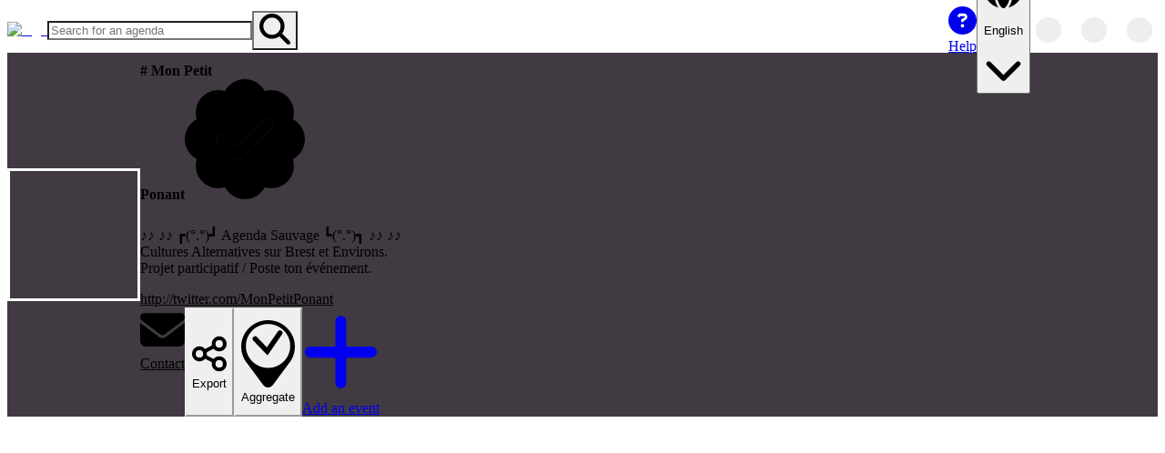

--- FILE ---
content_type: text/html; charset=utf-8
request_url: https://openagenda.com/en/mon-petit-ponant
body_size: 46875
content:
<!DOCTYPE html><html lang="en" style="color-scheme:light" data-theme="light"><head><meta charSet="utf-8" data-next-head=""/><meta name="viewport" content="width=device-width, initial-scale=1, maximum-scale=5, minimum-scale=1, viewport-fit=cover" data-next-head=""/><meta name="description" content="Reference and broadcast all your events" data-next-head=""/><meta name="keywords" content="openagenda, agendas, events, opendata, open data, network, networked" data-next-head=""/><meta name="theme-color" content="#1D77CE" data-next-head=""/><title data-next-head=""># Mon Petit Ponant | OpenAgenda</title><meta name="robots" content="index, follow" data-next-head=""/><link rel="canonical" href="https://openagenda.com/en/mon-petit-ponant" data-next-head=""/><link rel="alternate" hrefLang="en" href="https://openagenda.com/en/mon-petit-ponant" data-next-head=""/><link rel="alternate" hrefLang="fr" href="https://openagenda.com/fr/mon-petit-ponant" data-next-head=""/><link rel="alternate" hrefLang="de" href="https://openagenda.com/de/mon-petit-ponant" data-next-head=""/><link rel="alternate" hrefLang="it" href="https://openagenda.com/it/mon-petit-ponant" data-next-head=""/><link rel="alternate" hrefLang="es" href="https://openagenda.com/es/mon-petit-ponant" data-next-head=""/><link rel="alternate" hrefLang="br" href="https://openagenda.com/br/mon-petit-ponant" data-next-head=""/><link rel="alternate" hrefLang="ca" href="https://openagenda.com/ca/mon-petit-ponant" data-next-head=""/><link rel="alternate" hrefLang="eu" href="https://openagenda.com/eu/mon-petit-ponant" data-next-head=""/><link rel="alternate" hrefLang="oc" href="https://openagenda.com/oc/mon-petit-ponant" data-next-head=""/><link rel="alternate" hrefLang="x-default" href="https://openagenda.com/en/mon-petit-ponant" data-next-head=""/><meta property="og:site_name" content="OpenAgenda" data-next-head=""/><meta property="og:type" content="website" data-next-head=""/><meta property="og:title" content="# Mon Petit Ponant | OpenAgenda" data-next-head=""/><meta property="og:description" content="♪♪ ♪♪ ┏(°.°)┛ Agenda  Sauvage ┗(°.°)┓ ♪♪ ♪♪ 
Cultures Alternatives sur Brest et Environs.
Projet participatif / Poste ton événement." data-next-head=""/><meta property="og:locale" content="en" data-next-head=""/><meta property="og:locale:alternate" content="fr" data-next-head=""/><meta property="og:locale:alternate" content="de" data-next-head=""/><meta property="og:locale:alternate" content="it" data-next-head=""/><meta property="og:locale:alternate" content="es" data-next-head=""/><meta property="og:locale:alternate" content="br" data-next-head=""/><meta property="og:locale:alternate" content="ca" data-next-head=""/><meta property="og:locale:alternate" content="eu" data-next-head=""/><meta property="og:locale:alternate" content="oc" data-next-head=""/><meta property="og:url" content="https://openagenda.com/mon-petit-ponant" data-next-head=""/><meta property="og:image" content="https://cdn.openagenda.com/main/agenda92106221.jpg" data-next-head=""/><meta property="twitter:card" content="summary" data-next-head=""/><meta property="twitter:site" content="openagenda.com" data-next-head=""/><meta property="twitter:title" content="# Mon Petit Ponant | OpenAgenda" data-next-head=""/><meta property="twitter:description" content="♪♪ ♪♪ ┏(°.°)┛ Agenda  Sauvage ┗(°.°)┓ ♪♪ ♪♪ 
Cultures Alternatives sur Brest et Environs.
Projet participatif / Poste ton événement." data-next-head=""/><meta property="twitter:domain" content="@oagenda" data-next-head=""/><meta property="twitter:url" content="https://openagenda.com/mon-petit-ponant" data-next-head=""/><meta property="twitter:image" content="https://cdn.openagenda.com/main/agenda92106221.jpg" data-next-head=""/><link rel="preload" href="/api/agendas/slug/mon-petit-ponant/events?aggsSizeLimit=1500&amp;size=0&amp;relative%5B0%5D=current&amp;relative%5B1%5D=upcoming" as="fetch" crossorigin="anonymous" data-next-head=""/><link rel="preload" href="/api/agendas/slug/mon-petit-ponant/events?aggsSizeLimit=1500&amp;aggs%5B0%5D%5Bk%5D=viewport&amp;aggs%5B0%5D%5Bt%5D=viewport&amp;from=0&amp;sort=lastTimingWithFeatured.asc&amp;size=10&amp;relative%5B0%5D=current&amp;relative%5B1%5D=upcoming&amp;includeFields%5B0%5D=uid&amp;includeFields%5B1%5D=slug&amp;includeFields%5B2%5D=title&amp;includeFields%5B3%5D=image&amp;includeFields%5B4%5D=featured&amp;includeFields%5B5%5D=description&amp;includeFields%5B6%5D=dateRange&amp;includeFields%5B7%5D=timings&amp;includeFields%5B8%5D=nextTiming&amp;includeFields%5B9%5D=lastTiming&amp;includeFields%5B10%5D=onlineAccessLink&amp;includeFields%5B11%5D=attendanceMode&amp;includeFields%5B12%5D=status&amp;includeFields%5B13%5D=location.name&amp;includeFields%5B14%5D=location.address&amp;includeFields%5B15%5D=location.city&amp;includeFields%5B16%5D=location.region&amp;includeFields%5B17%5D=location.postalCode&amp;includeFields%5B18%5D=location.countryCode&amp;includeFields%5B19%5D=location.latitude&amp;includeFields%5B20%5D=location.longitude&amp;includeImageTimestamps=true" as="fetch" crossorigin="anonymous" data-next-head=""/><link rel="preconnect" href="https://cdn.openagenda.com" crossorigin=""/><link rel="dns-prefetch" href="https://cdn.openagenda.com"/><link rel="preconnect" href="https://cdn.openagenda.com" crossorigin=""/><link rel="dns-prefetch" href="https://cdn.openagenda.com"/><link nonce="7078927337487309" rel="preload" href="https://cdn.openagenda.com/assets/_next/static/chunks/d9b6e1df98ff5cee.css" as="style"/><link nonce="7078927337487309" rel="preload" href="https://cdn.openagenda.com/assets/_next/static/chunks/a4042376f5bffbb0.css" as="style"/><meta name="sentry-trace" content="5801f9c1db9fe53ad1dc0aa463fbaad3-52c3ca84437ecc58-1"/><meta name="baggage" content="sentry-environment=production,sentry-release=7caecfb6b46a2b5181ee1acec92ed3ec7593e423,sentry-public_key=5fe9d785fe8c43d2aac6372740474a4d,sentry-trace_id=5801f9c1db9fe53ad1dc0aa463fbaad3,sentry-org_id=60122,sentry-transaction=GET%20%2F%5BagendaSlug%5D,sentry-sampled=true,sentry-sample_rand=0.7525370654216033,sentry-sample_rate=1"/><link rel="preload" as="image" imageSrcSet="https://img.openagenda.com/u/256x0/main/agenda92106221.jpg 1x, https://img.openagenda.com/u/384x0/main/agenda92106221.jpg 2x" data-next-head=""/><link nonce="7078927337487309" rel="stylesheet" href="https://cdn.openagenda.com/assets/_next/static/chunks/d9b6e1df98ff5cee.css" data-n-g=""/><link nonce="7078927337487309" rel="stylesheet" href="https://cdn.openagenda.com/assets/_next/static/chunks/a4042376f5bffbb0.css" data-n-p=""/><noscript data-n-css="7078927337487309"></noscript><script src="https://cdn.openagenda.com/assets/_next/static/chunks/675cafb2a046011d.js" nonce="7078927337487309" defer=""></script><script src="https://cdn.openagenda.com/assets/_next/static/chunks/dd8feec8f115c91e.js" nonce="7078927337487309" defer=""></script><script src="https://cdn.openagenda.com/assets/_next/static/chunks/10734668aa88a5af.js" nonce="7078927337487309" defer=""></script><script src="https://cdn.openagenda.com/assets/_next/static/chunks/0ae500b855e549c4.js" nonce="7078927337487309" defer=""></script><script src="https://cdn.openagenda.com/assets/_next/static/chunks/a0bc0d266e14a532.js" nonce="7078927337487309" defer=""></script><script src="https://cdn.openagenda.com/assets/_next/static/chunks/f10db0a346ff530c.js" nonce="7078927337487309" defer=""></script><script src="https://cdn.openagenda.com/assets/_next/static/chunks/d305dd2a25cd02a1.js" nonce="7078927337487309" defer=""></script><script src="https://cdn.openagenda.com/assets/_next/static/chunks/d9aa0f88067ea7c7.js" nonce="7078927337487309" defer=""></script><script src="https://cdn.openagenda.com/assets/_next/static/chunks/a8f4530995207d60.js" nonce="7078927337487309" defer=""></script><script src="https://cdn.openagenda.com/assets/_next/static/chunks/af2d928e96a50252.js" nonce="7078927337487309" defer=""></script><script src="https://cdn.openagenda.com/assets/_next/static/chunks/bcad051600b38a11.js" nonce="7078927337487309" defer=""></script><script src="https://cdn.openagenda.com/assets/_next/static/chunks/turbopack-c8a6c15eb9a5445c.js" nonce="7078927337487309" defer=""></script><script src="https://cdn.openagenda.com/assets/_next/static/chunks/9949e62eab93ef96.js" nonce="7078927337487309" defer=""></script><script src="https://cdn.openagenda.com/assets/_next/static/chunks/6531abf024c28ca8.js" nonce="7078927337487309" defer=""></script><script src="https://cdn.openagenda.com/assets/_next/static/chunks/5aa12aee219180cb.js" nonce="7078927337487309" defer=""></script><script src="https://cdn.openagenda.com/assets/_next/static/chunks/143ac9dc0b155af1.js" nonce="7078927337487309" defer=""></script><script src="https://cdn.openagenda.com/assets/_next/static/chunks/cd5a010d90fa3fc8.js" nonce="7078927337487309" defer=""></script><script src="https://cdn.openagenda.com/assets/_next/static/chunks/0c8e87028b723ec2.js" nonce="7078927337487309" defer=""></script><script src="https://cdn.openagenda.com/assets/_next/static/chunks/a805698bd01bdaf7.js" nonce="7078927337487309" defer=""></script><script src="https://cdn.openagenda.com/assets/_next/static/chunks/136eef141171bea4.js" nonce="7078927337487309" defer=""></script><script src="https://cdn.openagenda.com/assets/_next/static/chunks/37f99b45ef87767c.js" nonce="7078927337487309" defer=""></script><script src="https://cdn.openagenda.com/assets/_next/static/chunks/7fa322498126b5f9.js" nonce="7078927337487309" defer=""></script><script src="https://cdn.openagenda.com/assets/_next/static/chunks/0bea7dcb0f099d1b.js" nonce="7078927337487309" defer=""></script><script src="https://cdn.openagenda.com/assets/_next/static/chunks/310d50da246bfe6f.js" nonce="7078927337487309" defer=""></script><script src="https://cdn.openagenda.com/assets/_next/static/chunks/4b69a938d874e223.js" nonce="7078927337487309" defer=""></script><script src="https://cdn.openagenda.com/assets/_next/static/chunks/8f94a31fe2ee71f2.js" nonce="7078927337487309" defer=""></script><script src="https://cdn.openagenda.com/assets/_next/static/chunks/049029a12a3b123c.js" nonce="7078927337487309" defer=""></script><script src="https://cdn.openagenda.com/assets/_next/static/chunks/16355ea767296a05.js" nonce="7078927337487309" defer=""></script><script src="https://cdn.openagenda.com/assets/_next/static/chunks/f11d06ae1ea7bdc6.js" nonce="7078927337487309" defer=""></script><script src="https://cdn.openagenda.com/assets/_next/static/chunks/3b4c88adab727bfd.js" nonce="7078927337487309" defer=""></script><script src="https://cdn.openagenda.com/assets/_next/static/chunks/8265824603bf9636.js" nonce="7078927337487309" defer=""></script><script src="https://cdn.openagenda.com/assets/_next/static/chunks/494146992a3a9ac6.js" nonce="7078927337487309" defer=""></script><script src="https://cdn.openagenda.com/assets/_next/static/chunks/6ff3b0c4351f5623.js" nonce="7078927337487309" defer=""></script><script src="https://cdn.openagenda.com/assets/_next/static/chunks/turbopack-f0ba69103cc69915.js" nonce="7078927337487309" defer=""></script><script src="https://cdn.openagenda.com/assets/_next/static/3iPeXwybzuqhfQXRCEhKs/_ssgManifest.js" nonce="7078927337487309" defer=""></script><script src="https://cdn.openagenda.com/assets/_next/static/3iPeXwybzuqhfQXRCEhKs/_buildManifest.js" nonce="7078927337487309" defer=""></script><style data-emotion="oa-global ad1llf">@layer reset,base,tokens,recipes;</style><style data-emotion="oa-global 4ynzji">@layer reset{html{line-height:1.5;--font-fallback:ui-sans-serif,system-ui,-apple-system,BlinkMacSystemFont,'Segoe UI',Roboto,'Helvetica Neue',Arial,'Noto Sans',sans-serif,'Apple Color Emoji','Segoe UI Emoji','Segoe UI Symbol','Noto Color Emoji';-webkit-text-size-adjust:100%;-webkit-font-smoothing:antialiased;-moz-osx-font-smoothing:grayscale;text-rendering:optimizeLegibility;touch-action:manipulation;-moz-tab-size:4;tab-size:4;font-family:var(--global-font-body, var(--font-fallback));}*{margin:0px;padding:0px;font:inherit;word-wrap:break-word;-webkit-tap-highlight-color:transparent;}*,*::before,*::after,*::backdrop{box-sizing:border-box;border-width:0px;border-style:solid;border-color:var(--global-color-border, currentColor);}hr{height:0px;color:inherit;border-top-width:1px;}body{min-height:100dvh;position:relative;}img{border-style:none;}img,svg,video,canvas,audio,iframe,embed,object{display:block;vertical-align:middle;}iframe{border:none;}img,video{max-width:100%;height:auto;}p,h1,h2,h3,h4,h5,h6{overflow-wrap:break-word;}ol,ul{list-style:none;}code,kbd,pre,samp{font-size:1em;}button,[type='button'],[type='reset'],[type='submit']{-webkit-appearance:button;background-color:transparent;background-image:none;}button,input,optgroup,select,textarea{color:inherit;}button,select{text-transform:none;}table{text-indent:0px;border-color:inherit;border-collapse:collapse;}*::-webkit-input-placeholder{opacity:unset;color:#9ca3af;-webkit-user-select:none;-moz-user-select:none;-ms-user-select:none;user-select:none;}*::-moz-placeholder{opacity:unset;color:#9ca3af;-webkit-user-select:none;-moz-user-select:none;-ms-user-select:none;user-select:none;}*:-ms-input-placeholder{opacity:unset;color:#9ca3af;-webkit-user-select:none;-moz-user-select:none;-ms-user-select:none;user-select:none;}*::placeholder{opacity:unset;color:#9ca3af;-webkit-user-select:none;-moz-user-select:none;-ms-user-select:none;user-select:none;}textarea{resize:vertical;}summary{display:-webkit-box;display:-webkit-list-item;display:-ms-list-itembox;display:list-item;}small{font-size:80%;}sub,sup{font-size:75%;line-height:0;position:relative;vertical-align:baseline;}sub{bottom:-0.25em;}sup{top:-0.5em;}dialog{padding:0px;}a{color:inherit;-webkit-text-decoration:inherit;text-decoration:inherit;}abbr:where([title]){-webkit-text-decoration:underline dotted;text-decoration:underline dotted;}b,strong{font-weight:bolder;}code,kbd,samp,pre{font-size:1em;--font-mono-fallback:ui-monospace,SFMono-Regular,Menlo,Monaco,Consolas,'Liberation Mono','Courier New';font-family:var(--global-font-mono, var(--font-mono-fallback));}input[type="text"],input[type="email"],input[type="search"],input[type="password"]{-webkit-appearance:none;-moz-appearance:none;}input[type='search']{-webkit-appearance:textfield;outline-offset:-2px;}::-webkit-search-decoration,::-webkit-search-cancel-button{-webkit-appearance:none;}::-webkit-file-upload-button{-webkit-appearance:button;font:inherit;}input[type="number"]::-webkit-inner-spin-button,input[type="number"]::-webkit-outer-spin-button{height:auto;}input[type='number']{-moz-appearance:textfield;}:-moz-ui-invalid{box-shadow:none;}:-moz-focusring{outline:auto;}[hidden]:where(:not([hidden='until-found'])){display:none!important;}}@layer base{@-webkit-keyframes spin{0%{-webkit-transform:rotate(0deg);-moz-transform:rotate(0deg);-ms-transform:rotate(0deg);transform:rotate(0deg);}100%{-webkit-transform:rotate(360deg);-moz-transform:rotate(360deg);-ms-transform:rotate(360deg);transform:rotate(360deg);}}@keyframes spin{0%{-webkit-transform:rotate(0deg);-moz-transform:rotate(0deg);-ms-transform:rotate(0deg);transform:rotate(0deg);}100%{-webkit-transform:rotate(360deg);-moz-transform:rotate(360deg);-ms-transform:rotate(360deg);transform:rotate(360deg);}}@-webkit-keyframes pulse{50%{opacity:0.5;}}@keyframes pulse{50%{opacity:0.5;}}@-webkit-keyframes ping{75%,100%{-webkit-transform:scale(2);-moz-transform:scale(2);-ms-transform:scale(2);transform:scale(2);opacity:0;}}@keyframes ping{75%,100%{-webkit-transform:scale(2);-moz-transform:scale(2);-ms-transform:scale(2);transform:scale(2);opacity:0;}}@-webkit-keyframes bounce{0%,100%{-webkit-transform:translateY(-25%);-moz-transform:translateY(-25%);-ms-transform:translateY(-25%);transform:translateY(-25%);-webkit-animation-timing-function:cubic-bezier(0.8,0,1,1);animation-timing-function:cubic-bezier(0.8,0,1,1);}50%{-webkit-transform:none;-moz-transform:none;-ms-transform:none;transform:none;-webkit-animation-timing-function:cubic-bezier(0,0,0.2,1);animation-timing-function:cubic-bezier(0,0,0.2,1);}}@keyframes bounce{0%,100%{-webkit-transform:translateY(-25%);-moz-transform:translateY(-25%);-ms-transform:translateY(-25%);transform:translateY(-25%);-webkit-animation-timing-function:cubic-bezier(0.8,0,1,1);animation-timing-function:cubic-bezier(0.8,0,1,1);}50%{-webkit-transform:none;-moz-transform:none;-ms-transform:none;transform:none;-webkit-animation-timing-function:cubic-bezier(0,0,0.2,1);animation-timing-function:cubic-bezier(0,0,0.2,1);}}@-webkit-keyframes bg-position{from{-webkit-background-position:var(--animate-from, 1rem) 0;background-position:var(--animate-from, 1rem) 0;}to{-webkit-background-position:var(--animate-to, 0) 0;background-position:var(--animate-to, 0) 0;}}@keyframes bg-position{from{-webkit-background-position:var(--animate-from, 1rem) 0;background-position:var(--animate-from, 1rem) 0;}to{-webkit-background-position:var(--animate-to, 0) 0;background-position:var(--animate-to, 0) 0;}}@-webkit-keyframes position{from{inset-inline-start:var(--animate-from-x);inset-block-start:var(--animate-from-y);}to{inset-inline-start:var(--animate-to-x);inset-block-start:var(--animate-to-y);}}@keyframes position{from{inset-inline-start:var(--animate-from-x);inset-block-start:var(--animate-from-y);}to{inset-inline-start:var(--animate-to-x);inset-block-start:var(--animate-to-y);}}@-webkit-keyframes circular-progress{0%{stroke-dasharray:1,400;stroke-dashoffset:0;}50%{stroke-dasharray:400,400;stroke-dashoffset:-100%;}100%{stroke-dasharray:400,400;stroke-dashoffset:-260%;}}@keyframes circular-progress{0%{stroke-dasharray:1,400;stroke-dashoffset:0;}50%{stroke-dasharray:400,400;stroke-dashoffset:-100%;}100%{stroke-dasharray:400,400;stroke-dashoffset:-260%;}}@-webkit-keyframes expand-height{from{height:var(--collapsed-height, 0);}to{height:var(--height);}}@keyframes expand-height{from{height:var(--collapsed-height, 0);}to{height:var(--height);}}@-webkit-keyframes collapse-height{from{height:var(--height);}to{height:var(--collapsed-height, 0);}}@keyframes collapse-height{from{height:var(--height);}to{height:var(--collapsed-height, 0);}}@-webkit-keyframes expand-width{from{width:var(--collapsed-width, 0);}to{width:var(--width);}}@keyframes expand-width{from{width:var(--collapsed-width, 0);}to{width:var(--width);}}@-webkit-keyframes collapse-width{from{height:var(--width);}to{height:var(--collapsed-width, 0);}}@keyframes collapse-width{from{height:var(--width);}to{height:var(--collapsed-width, 0);}}@-webkit-keyframes fade-in{from{opacity:0;}to{opacity:1;}}@keyframes fade-in{from{opacity:0;}to{opacity:1;}}@-webkit-keyframes fade-out{from{opacity:1;}to{opacity:0;}}@keyframes fade-out{from{opacity:1;}to{opacity:0;}}@-webkit-keyframes slide-from-left-full{from{-webkit-translate:-100% 0;-moz-translate:-100% 0;-ms-translate:-100% 0;translate:-100% 0;}to{-webkit-translate:0 0;-moz-translate:0 0;-ms-translate:0 0;translate:0 0;}}@keyframes slide-from-left-full{from{-webkit-translate:-100% 0;-moz-translate:-100% 0;-ms-translate:-100% 0;translate:-100% 0;}to{-webkit-translate:0 0;-moz-translate:0 0;-ms-translate:0 0;translate:0 0;}}@-webkit-keyframes slide-from-right-full{from{-webkit-translate:100% 0;-moz-translate:100% 0;-ms-translate:100% 0;translate:100% 0;}to{-webkit-translate:0 0;-moz-translate:0 0;-ms-translate:0 0;translate:0 0;}}@keyframes slide-from-right-full{from{-webkit-translate:100% 0;-moz-translate:100% 0;-ms-translate:100% 0;translate:100% 0;}to{-webkit-translate:0 0;-moz-translate:0 0;-ms-translate:0 0;translate:0 0;}}@-webkit-keyframes slide-from-top-full{from{-webkit-translate:0 -100%;-moz-translate:0 -100%;-ms-translate:0 -100%;translate:0 -100%;}to{-webkit-translate:0 0;-moz-translate:0 0;-ms-translate:0 0;translate:0 0;}}@keyframes slide-from-top-full{from{-webkit-translate:0 -100%;-moz-translate:0 -100%;-ms-translate:0 -100%;translate:0 -100%;}to{-webkit-translate:0 0;-moz-translate:0 0;-ms-translate:0 0;translate:0 0;}}@-webkit-keyframes slide-from-bottom-full{from{-webkit-translate:0 100%;-moz-translate:0 100%;-ms-translate:0 100%;translate:0 100%;}to{-webkit-translate:0 0;-moz-translate:0 0;-ms-translate:0 0;translate:0 0;}}@keyframes slide-from-bottom-full{from{-webkit-translate:0 100%;-moz-translate:0 100%;-ms-translate:0 100%;translate:0 100%;}to{-webkit-translate:0 0;-moz-translate:0 0;-ms-translate:0 0;translate:0 0;}}@-webkit-keyframes slide-to-left-full{from{-webkit-translate:0 0;-moz-translate:0 0;-ms-translate:0 0;translate:0 0;}to{-webkit-translate:-100% 0;-moz-translate:-100% 0;-ms-translate:-100% 0;translate:-100% 0;}}@keyframes slide-to-left-full{from{-webkit-translate:0 0;-moz-translate:0 0;-ms-translate:0 0;translate:0 0;}to{-webkit-translate:-100% 0;-moz-translate:-100% 0;-ms-translate:-100% 0;translate:-100% 0;}}@-webkit-keyframes slide-to-right-full{from{-webkit-translate:0 0;-moz-translate:0 0;-ms-translate:0 0;translate:0 0;}to{-webkit-translate:100% 0;-moz-translate:100% 0;-ms-translate:100% 0;translate:100% 0;}}@keyframes slide-to-right-full{from{-webkit-translate:0 0;-moz-translate:0 0;-ms-translate:0 0;translate:0 0;}to{-webkit-translate:100% 0;-moz-translate:100% 0;-ms-translate:100% 0;translate:100% 0;}}@-webkit-keyframes slide-to-top-full{from{-webkit-translate:0 0;-moz-translate:0 0;-ms-translate:0 0;translate:0 0;}to{-webkit-translate:0 -100%;-moz-translate:0 -100%;-ms-translate:0 -100%;translate:0 -100%;}}@keyframes slide-to-top-full{from{-webkit-translate:0 0;-moz-translate:0 0;-ms-translate:0 0;translate:0 0;}to{-webkit-translate:0 -100%;-moz-translate:0 -100%;-ms-translate:0 -100%;translate:0 -100%;}}@-webkit-keyframes slide-to-bottom-full{from{-webkit-translate:0 0;-moz-translate:0 0;-ms-translate:0 0;translate:0 0;}to{-webkit-translate:0 100%;-moz-translate:0 100%;-ms-translate:0 100%;translate:0 100%;}}@keyframes slide-to-bottom-full{from{-webkit-translate:0 0;-moz-translate:0 0;-ms-translate:0 0;translate:0 0;}to{-webkit-translate:0 100%;-moz-translate:0 100%;-ms-translate:0 100%;translate:0 100%;}}@-webkit-keyframes slide-from-top{0%{-webkit-translate:0 -0.5rem;-moz-translate:0 -0.5rem;-ms-translate:0 -0.5rem;translate:0 -0.5rem;}to{-webkit-translate:0;-moz-translate:0;-ms-translate:0;translate:0;}}@keyframes slide-from-top{0%{-webkit-translate:0 -0.5rem;-moz-translate:0 -0.5rem;-ms-translate:0 -0.5rem;translate:0 -0.5rem;}to{-webkit-translate:0;-moz-translate:0;-ms-translate:0;translate:0;}}@-webkit-keyframes slide-from-bottom{0%{-webkit-translate:0 0.5rem;-moz-translate:0 0.5rem;-ms-translate:0 0.5rem;translate:0 0.5rem;}to{-webkit-translate:0;-moz-translate:0;-ms-translate:0;translate:0;}}@keyframes slide-from-bottom{0%{-webkit-translate:0 0.5rem;-moz-translate:0 0.5rem;-ms-translate:0 0.5rem;translate:0 0.5rem;}to{-webkit-translate:0;-moz-translate:0;-ms-translate:0;translate:0;}}@-webkit-keyframes slide-from-left{0%{-webkit-translate:-0.5rem 0;-moz-translate:-0.5rem 0;-ms-translate:-0.5rem 0;translate:-0.5rem 0;}to{-webkit-translate:0;-moz-translate:0;-ms-translate:0;translate:0;}}@keyframes slide-from-left{0%{-webkit-translate:-0.5rem 0;-moz-translate:-0.5rem 0;-ms-translate:-0.5rem 0;translate:-0.5rem 0;}to{-webkit-translate:0;-moz-translate:0;-ms-translate:0;translate:0;}}@-webkit-keyframes slide-from-right{0%{-webkit-translate:0.5rem 0;-moz-translate:0.5rem 0;-ms-translate:0.5rem 0;translate:0.5rem 0;}to{-webkit-translate:0;-moz-translate:0;-ms-translate:0;translate:0;}}@keyframes slide-from-right{0%{-webkit-translate:0.5rem 0;-moz-translate:0.5rem 0;-ms-translate:0.5rem 0;translate:0.5rem 0;}to{-webkit-translate:0;-moz-translate:0;-ms-translate:0;translate:0;}}@-webkit-keyframes slide-to-top{0%{-webkit-translate:0;-moz-translate:0;-ms-translate:0;translate:0;}to{-webkit-translate:0 -0.5rem;-moz-translate:0 -0.5rem;-ms-translate:0 -0.5rem;translate:0 -0.5rem;}}@keyframes slide-to-top{0%{-webkit-translate:0;-moz-translate:0;-ms-translate:0;translate:0;}to{-webkit-translate:0 -0.5rem;-moz-translate:0 -0.5rem;-ms-translate:0 -0.5rem;translate:0 -0.5rem;}}@-webkit-keyframes slide-to-bottom{0%{-webkit-translate:0;-moz-translate:0;-ms-translate:0;translate:0;}to{-webkit-translate:0 0.5rem;-moz-translate:0 0.5rem;-ms-translate:0 0.5rem;translate:0 0.5rem;}}@keyframes slide-to-bottom{0%{-webkit-translate:0;-moz-translate:0;-ms-translate:0;translate:0;}to{-webkit-translate:0 0.5rem;-moz-translate:0 0.5rem;-ms-translate:0 0.5rem;translate:0 0.5rem;}}@-webkit-keyframes slide-to-left{0%{-webkit-translate:0;-moz-translate:0;-ms-translate:0;translate:0;}to{-webkit-translate:-0.5rem 0;-moz-translate:-0.5rem 0;-ms-translate:-0.5rem 0;translate:-0.5rem 0;}}@keyframes slide-to-left{0%{-webkit-translate:0;-moz-translate:0;-ms-translate:0;translate:0;}to{-webkit-translate:-0.5rem 0;-moz-translate:-0.5rem 0;-ms-translate:-0.5rem 0;translate:-0.5rem 0;}}@-webkit-keyframes slide-to-right{0%{-webkit-translate:0;-moz-translate:0;-ms-translate:0;translate:0;}to{-webkit-translate:0.5rem 0;-moz-translate:0.5rem 0;-ms-translate:0.5rem 0;translate:0.5rem 0;}}@keyframes slide-to-right{0%{-webkit-translate:0;-moz-translate:0;-ms-translate:0;translate:0;}to{-webkit-translate:0.5rem 0;-moz-translate:0.5rem 0;-ms-translate:0.5rem 0;translate:0.5rem 0;}}@-webkit-keyframes scale-in{from{scale:0.95;}to{scale:1;}}@keyframes scale-in{from{scale:0.95;}to{scale:1;}}@-webkit-keyframes scale-out{from{scale:1;}to{scale:0.95;}}@keyframes scale-out{from{scale:1;}to{scale:0.95;}}*{font-feature-settings:"cv11";--ring-inset:var(--chakra-empty,/**/ /*!*/)!important;--ring-offset-width:0px;--ring-offset-color:#fff;--ring-color:rgba(66, 153, 225, 0.6);--ring-offset-shadow:0 0 #0000;--ring-shadow:0 0 #0000;--brightness:var(--chakra-empty,/**/ /*!*/)!important;--contrast:var(--chakra-empty,/**/ /*!*/)!important;--grayscale:var(--chakra-empty,/**/ /*!*/)!important;--hue-rotate:var(--chakra-empty,/**/ /*!*/)!important;--invert:var(--chakra-empty,/**/ /*!*/)!important;--saturate:var(--chakra-empty,/**/ /*!*/)!important;--sepia:var(--chakra-empty,/**/ /*!*/)!important;--drop-shadow:var(--chakra-empty,/**/ /*!*/)!important;--backdrop-blur:var(--chakra-empty,/**/ /*!*/)!important;--backdrop-brightness:var(--chakra-empty,/**/ /*!*/)!important;--backdrop-contrast:var(--chakra-empty,/**/ /*!*/)!important;--backdrop-grayscale:var(--chakra-empty,/**/ /*!*/)!important;--backdrop-hue-rotate:var(--chakra-empty,/**/ /*!*/)!important;--backdrop-invert:var(--chakra-empty,/**/ /*!*/)!important;--backdrop-opacity:var(--chakra-empty,/**/ /*!*/)!important;--backdrop-saturate:var(--chakra-empty,/**/ /*!*/)!important;--backdrop-sepia:var(--chakra-empty,/**/ /*!*/)!important;--global-font-mono:var(--oa-fonts-mono);--global-font-body:var(--oa-fonts-body);--global-color-border:var(--oa-colors-border);}html{color:var(--oa-colors-fg);background:var(--oa-colors-oa-gray-100);--bg-currentcolor:var(--oa-colors-oa-gray-100);line-height:1.5;--oa-colors-color-palette-50:var(--oa-colors-primary-50);--oa-colors-color-palette-100:var(--oa-colors-primary-100);--oa-colors-color-palette-200:var(--oa-colors-primary-200);--oa-colors-color-palette-300:var(--oa-colors-primary-300);--oa-colors-color-palette-400:var(--oa-colors-primary-400);--oa-colors-color-palette-500:var(--oa-colors-primary-500);--oa-colors-color-palette-600:var(--oa-colors-primary-600);--oa-colors-color-palette-700:var(--oa-colors-primary-700);--oa-colors-color-palette-800:var(--oa-colors-primary-800);--oa-colors-color-palette-900:var(--oa-colors-primary-900);--oa-colors-color-palette-contrast:var(--oa-colors-primary-contrast);--oa-colors-color-palette-fg:var(--oa-colors-primary-fg);--oa-colors-color-palette-subtle:var(--oa-colors-primary-subtle);--oa-colors-color-palette-muted:var(--oa-colors-primary-muted);--oa-colors-color-palette-emphasized:var(--oa-colors-primary-emphasized);--oa-colors-color-palette-solid:var(--oa-colors-primary-solid);--oa-colors-color-palette-focus-ring:var(--oa-colors-primary-focus-ring);font-size:16px;}*::-webkit-input-placeholder{--mix-color:color-mix(in srgb, var(--oa-colors-fg-muted) 80%, transparent);color:var(--mix-color, var(--oa-colors-fg-muted));}*::-moz-placeholder{--mix-color:color-mix(in srgb, var(--oa-colors-fg-muted) 80%, transparent);color:var(--mix-color, var(--oa-colors-fg-muted));}*:-ms-input-placeholder{--mix-color:color-mix(in srgb, var(--oa-colors-fg-muted) 80%, transparent);color:var(--mix-color, var(--oa-colors-fg-muted));}*::placeholder,*[data-placeholder]{--mix-color:color-mix(in srgb, var(--oa-colors-fg-muted) 80%, transparent);color:var(--mix-color, var(--oa-colors-fg-muted));}*::selection{--mix-background:color-mix(in srgb, var(--oa-colors-color-palette-emphasized) 80%, transparent);background:var(--mix-background, var(--oa-colors-color-palette-emphasized));--bg-currentcolor:var(--mix-background, var(--oa-colors-color-palette-emphasized));}}@layer tokens{:where(html, .chakra-theme){--oa-aspect-ratios-square:1/1;--oa-aspect-ratios-landscape:4/3;--oa-aspect-ratios-portrait:3/4;--oa-aspect-ratios-wide:16/9;--oa-aspect-ratios-ultrawide:18/5;--oa-aspect-ratios-golden:1.618/1;--oa-animations-spin:spin 1s linear infinite;--oa-animations-ping:ping 1s cubic-bezier(0, 0, 0.2, 1) infinite;--oa-animations-pulse:pulse 2s cubic-bezier(0.4, 0, 0.6, 1) infinite;--oa-animations-bounce:bounce 1s infinite;--oa-blurs-sm:4px;--oa-blurs-md:8px;--oa-blurs-lg:12px;--oa-blurs-xl:16px;--oa-blurs-2xl:24px;--oa-blurs-3xl:40px;--oa-blurs-4xl:64px;--oa-borders-xs:0.5px solid;--oa-borders-sm:1px solid;--oa-borders-md:2px solid;--oa-borders-lg:4px solid;--oa-borders-xl:8px solid;--oa-colors-transparent:transparent;--oa-colors-current:currentColor;--oa-colors-black:#09090B;--oa-colors-white:#FFFFFF;--oa-colors-white-alpha-50:rgba(255, 255, 255, 0.04);--oa-colors-white-alpha-100:rgba(255, 255, 255, 0.06);--oa-colors-white-alpha-200:rgba(255, 255, 255, 0.08);--oa-colors-white-alpha-300:rgba(255, 255, 255, 0.16);--oa-colors-white-alpha-400:rgba(255, 255, 255, 0.24);--oa-colors-white-alpha-500:rgba(255, 255, 255, 0.36);--oa-colors-white-alpha-600:rgba(255, 255, 255, 0.48);--oa-colors-white-alpha-700:rgba(255, 255, 255, 0.64);--oa-colors-white-alpha-800:rgba(255, 255, 255, 0.80);--oa-colors-white-alpha-900:rgba(255, 255, 255, 0.92);--oa-colors-white-alpha-950:rgba(255, 255, 255, 0.95);--oa-colors-black-alpha-50:rgba(0, 0, 0, 0.04);--oa-colors-black-alpha-100:rgba(0, 0, 0, 0.06);--oa-colors-black-alpha-200:rgba(0, 0, 0, 0.08);--oa-colors-black-alpha-300:rgba(0, 0, 0, 0.16);--oa-colors-black-alpha-400:rgba(0, 0, 0, 0.24);--oa-colors-black-alpha-500:rgba(0, 0, 0, 0.36);--oa-colors-black-alpha-600:rgba(0, 0, 0, 0.48);--oa-colors-black-alpha-700:rgba(0, 0, 0, 0.64);--oa-colors-black-alpha-800:rgba(0, 0, 0, 0.80);--oa-colors-black-alpha-900:rgba(0, 0, 0, 0.92);--oa-colors-black-alpha-950:rgba(0, 0, 0, 0.95);--oa-colors-gray-50:#fafafa;--oa-colors-gray-100:#f4f4f5;--oa-colors-gray-200:#e4e4e7;--oa-colors-gray-300:#d4d4d8;--oa-colors-gray-400:#a1a1aa;--oa-colors-gray-500:#71717a;--oa-colors-gray-600:#52525b;--oa-colors-gray-700:#3f3f46;--oa-colors-gray-800:#27272a;--oa-colors-gray-900:#18181b;--oa-colors-gray-950:#111111;--oa-colors-red-50:#fef2f2;--oa-colors-red-100:#fee2e2;--oa-colors-red-200:#fecaca;--oa-colors-red-300:#fca5a5;--oa-colors-red-400:#f87171;--oa-colors-red-500:#ef4444;--oa-colors-red-600:#dc2626;--oa-colors-red-700:#991919;--oa-colors-red-800:#511111;--oa-colors-red-900:#300c0c;--oa-colors-red-950:#1f0808;--oa-colors-orange-50:#fff7ed;--oa-colors-orange-100:#ffedd5;--oa-colors-orange-200:#fed7aa;--oa-colors-orange-300:#fdba74;--oa-colors-orange-400:#fb923c;--oa-colors-orange-500:#f97316;--oa-colors-orange-600:#ea580c;--oa-colors-orange-700:#92310a;--oa-colors-orange-800:#6c2710;--oa-colors-orange-900:#3b1106;--oa-colors-orange-950:#220a04;--oa-colors-yellow-50:#fefce8;--oa-colors-yellow-100:#fef9c3;--oa-colors-yellow-200:#fef08a;--oa-colors-yellow-300:#fde047;--oa-colors-yellow-400:#facc15;--oa-colors-yellow-500:#eab308;--oa-colors-yellow-600:#ca8a04;--oa-colors-yellow-700:#845209;--oa-colors-yellow-800:#713f12;--oa-colors-yellow-900:#422006;--oa-colors-yellow-950:#281304;--oa-colors-green-50:#f0fdf4;--oa-colors-green-100:#dcfce7;--oa-colors-green-200:#bbf7d0;--oa-colors-green-300:#86efac;--oa-colors-green-400:#4ade80;--oa-colors-green-500:#22c55e;--oa-colors-green-600:#16a34a;--oa-colors-green-700:#116932;--oa-colors-green-800:#124a28;--oa-colors-green-900:#042713;--oa-colors-green-950:#03190c;--oa-colors-teal-50:#f0fdfa;--oa-colors-teal-100:#ccfbf1;--oa-colors-teal-200:#99f6e4;--oa-colors-teal-300:#5eead4;--oa-colors-teal-400:#2dd4bf;--oa-colors-teal-500:#14b8a6;--oa-colors-teal-600:#0d9488;--oa-colors-teal-700:#0c5d56;--oa-colors-teal-800:#114240;--oa-colors-teal-900:#032726;--oa-colors-teal-950:#021716;--oa-colors-blue-50:#eff6ff;--oa-colors-blue-100:#dbeafe;--oa-colors-blue-200:#bfdbfe;--oa-colors-blue-300:#a3cfff;--oa-colors-blue-400:#60a5fa;--oa-colors-blue-500:#3b82f6;--oa-colors-blue-600:#2563eb;--oa-colors-blue-700:#173da6;--oa-colors-blue-800:#1a3478;--oa-colors-blue-900:#14204a;--oa-colors-blue-950:#0c142e;--oa-colors-cyan-50:#ecfeff;--oa-colors-cyan-100:#cffafe;--oa-colors-cyan-200:#a5f3fc;--oa-colors-cyan-300:#67e8f9;--oa-colors-cyan-400:#22d3ee;--oa-colors-cyan-500:#06b6d4;--oa-colors-cyan-600:#0891b2;--oa-colors-cyan-700:#0c5c72;--oa-colors-cyan-800:#134152;--oa-colors-cyan-900:#072a38;--oa-colors-cyan-950:#051b24;--oa-colors-purple-50:#faf5ff;--oa-colors-purple-100:#f3e8ff;--oa-colors-purple-200:#e9d5ff;--oa-colors-purple-300:#d8b4fe;--oa-colors-purple-400:#c084fc;--oa-colors-purple-500:#a855f7;--oa-colors-purple-600:#9333ea;--oa-colors-purple-700:#641ba3;--oa-colors-purple-800:#4a1772;--oa-colors-purple-900:#2f0553;--oa-colors-purple-950:#1a032e;--oa-colors-pink-50:#fdf2f8;--oa-colors-pink-100:#fce7f3;--oa-colors-pink-200:#fbcfe8;--oa-colors-pink-300:#f9a8d4;--oa-colors-pink-400:#f472b6;--oa-colors-pink-500:#ec4899;--oa-colors-pink-600:#db2777;--oa-colors-pink-700:#a41752;--oa-colors-pink-800:#6d0e34;--oa-colors-pink-900:#45061f;--oa-colors-pink-950:#2c0514;--oa-colors-primary-50:#ebf1fe;--oa-colors-primary-100:#d7e3fe;--oa-colors-primary-200:#acc7fc;--oa-colors-primary-300:#7aacfb;--oa-colors-primary-400:#2d92f9;--oa-colors-primary-500:#1d77ce;--oa-colors-primary-600:#1560a7;--oa-colors-primary-700:#0e4880;--oa-colors-primary-800:#07315a;--oa-colors-primary-900:#031c37;--oa-colors-oa-gray-1:#ffffff;--oa-colors-oa-gray-10:#fafafa;--oa-colors-oa-gray-50:#efefef;--oa-colors-oa-gray-100:#eeeeee;--oa-colors-oa-gray-200:#d6d6d6;--oa-colors-oa-gray-300:#b8b8b8;--oa-colors-oa-gray-400:#999999;--oa-colors-oa-gray-500:#858585;--oa-colors-oa-gray-600:#707070;--oa-colors-oa-gray-700:#5c5c5c;--oa-colors-oa-gray-800:#474747;--oa-colors-oa-gray-900:#333333;--oa-colors-oa-white-200:#ffffff;--oa-colors-oa-white-500:#ffffff;--oa-colors-warning-100:#f8c663;--oa-colors-warning-200:#f7bf50;--oa-colors-warning-300:#f6b83c;--oa-colors-warning-400:#f5b129;--oa-colors-warning-500:#f4aA15;--oa-colors-warning-600:#eaa00b;--oa-colors-warning-700:#d6920a;--oa-colors-warning-800:#c38509;--oa-colors-warning-900:#a76906;--oa-colors-danger-50:#fff5f5;--oa-colors-danger-100:#feD7D7;--oa-colors-danger-200:#feb2b2;--oa-colors-danger-300:#fc8181;--oa-colors-danger-400:#f56565;--oa-colors-danger-500:#e53e3e;--oa-colors-danger-600:#c53030;--oa-colors-danger-700:#9b2c2c;--oa-colors-danger-800:#822727;--oa-colors-danger-900:#63171b;--oa-colors-dark-purple-50:#A79EA9;--oa-colors-dark-purple-100:#948896;--oa-colors-dark-purple-200:#807382;--oa-colors-dark-purple-300:#6A606C;--oa-colors-dark-purple-400:#554D56;--oa-colors-dark-purple-500:#413A42;--oa-colors-dark-purple-600:#353036;--oa-colors-dark-purple-700:#2B262B;--oa-colors-dark-purple-800:#201D20;--oa-colors-dark-purple-900:#151316;--oa-colors-states-refused:#da4453;--oa-colors-states-to-control:#ffffff;--oa-colors-states-controlled:#f6bb42;--oa-colors-states-published:#5cb85c;--oa-colors-strapi-french-blue-50:#ebf1fe;--oa-colors-strapi-french-blue-100:#d7e3fe;--oa-colors-strapi-french-blue-200:#acc7fc;--oa-colors-strapi-french-blue-300:#7aacfb;--oa-colors-strapi-french-blue-400:#2d92f9;--oa-colors-strapi-french-blue-500:#1d77ce;--oa-colors-strapi-french-blue-600:#1560a7;--oa-colors-strapi-french-blue-700:#0e4880;--oa-colors-strapi-french-blue-800:#07315a;--oa-colors-strapi-french-blue-900:#031c37;--oa-colors-strapi-celestial-blue-50:#e6f3ff;--oa-colors-strapi-celestial-blue-100:#cce7ff;--oa-colors-strapi-celestial-blue-200:#99d4ff;--oa-colors-strapi-celestial-blue-300:#66c1ff;--oa-colors-strapi-celestial-blue-400:#33adff;--oa-colors-strapi-celestial-blue-500:#009de2;--oa-colors-strapi-celestial-blue-600:#007bb8;--oa-colors-strapi-celestial-blue-700:#005a8f;--oa-colors-strapi-celestial-blue-800:#003866;--oa-colors-strapi-celestial-blue-900:#00173d;--oa-colors-strapi-moon-stone-50:#e6f9fb;--oa-colors-strapi-moon-stone-100:#cceef6;--oa-colors-strapi-moon-stone-200:#99dcef;--oa-colors-strapi-moon-stone-300:#66cae8;--oa-colors-strapi-moon-stone-400:#33b8e1;--oa-colors-strapi-moon-stone-500:#00BED5;--oa-colors-strapi-moon-stone-600:#009bb7;--oa-colors-strapi-moon-stone-700:#007a8f;--oa-colors-strapi-moon-stone-800:#005867;--oa-colors-strapi-moon-stone-900:#00373f;--oa-colors-strapi-turquoise-50:#adfff0;--oa-colors-strapi-turquoise-100:#85ffe9;--oa-colors-strapi-turquoise-200:#5cffe1;--oa-colors-strapi-turquoise-300:#33ffda;--oa-colors-strapi-turquoise-400:#03ffd2;--oa-colors-strapi-turquoise-500:#00d9b0;--oa-colors-strapi-turquoise-600:#00b896;--oa-colors-strapi-turquoise-700:#008f75;--oa-colors-strapi-turquoise-800:#005243;--oa-colors-strapi-turquoise-900:#001411;--oa-colors-strapi-light-green-50:#f0f9f0;--oa-colors-strapi-light-green-100:#dcf3dc;--oa-colors-strapi-light-green-200:#b9e8b9;--oa-colors-strapi-light-green-300:#96dd96;--oa-colors-strapi-light-green-400:#73d273;--oa-colors-strapi-light-green-500:#8FED86;--oa-colors-strapi-light-green-600:#72bf6b;--oa-colors-strapi-light-green-700:#569051;--oa-colors-strapi-light-green-800:#396137;--oa-colors-strapi-light-green-900:#1d311d;--oa-colors-strapi-icterine-50:#fefeeb;--oa-colors-strapi-icterine-100:#fdfdc4;--oa-colors-strapi-icterine-200:#fcfcb1;--oa-colors-strapi-icterine-300:#fbfb9d;--oa-colors-strapi-icterine-400:#fafa89;--oa-colors-strapi-icterine-500:#f9f871;--oa-colors-strapi-icterine-600:#f7f73b;--oa-colors-strapi-icterine-700:#ebeb0a;--oa-colors-strapi-icterine-800:#b0b007;--oa-colors-strapi-icterine-900:#767605;--oa-colors-strapi-royal-blue-50:#e8eaf6;--oa-colors-strapi-royal-blue-100:#d1d9f0;--oa-colors-strapi-royal-blue-200:#a3b3e0;--oa-colors-strapi-royal-blue-300:#758cc0;--oa-colors-strapi-royal-blue-400:#4765a0;--oa-colors-strapi-royal-blue-500:#5F70C5;--oa-colors-strapi-royal-blue-600:#4a5bb8;--oa-colors-strapi-royal-blue-700:#3b4a9a;--oa-colors-strapi-royal-blue-800:#2c387c;--oa-colors-strapi-royal-blue-900:#1e265e;--oa-colors-strapi-amethyst-50:#f3e8f7;--oa-colors-strapi-amethyst-100:#e7d1f0;--oa-colors-strapi-amethyst-200:#d4a3e0;--oa-colors-strapi-amethyst-300:#c175d0;--oa-colors-strapi-amethyst-400:#ae47c0;--oa-colors-strapi-amethyst-500:#7F6AB8;--oa-colors-strapi-amethyst-600:#6c589a;--oa-colors-strapi-amethyst-700:#59467c;--oa-colors-strapi-amethyst-800:#46345e;--oa-colors-strapi-amethyst-900:#332240;--oa-colors-strapi-pomp-and-power-50:#f3e8f7;--oa-colors-strapi-pomp-and-power-100:#e7d1f0;--oa-colors-strapi-pomp-and-power-200:#d4a3e0;--oa-colors-strapi-pomp-and-power-300:#c175d0;--oa-colors-strapi-pomp-and-power-400:#ae47c0;--oa-colors-strapi-pomp-and-power-500:#9565AA;--oa-colors-strapi-pomp-and-power-600:#7a528b;--oa-colors-strapi-pomp-and-power-700:#5f406c;--oa-colors-strapi-pomp-and-power-800:#442e4d;--oa-colors-strapi-pomp-and-power-900:#291c2e;--oa-colors-strapi-pomp-and-powerer-50:#f3e8f7;--oa-colors-strapi-pomp-and-powerer-100:#e7d1f0;--oa-colors-strapi-pomp-and-powerer-200:#d4a3e0;--oa-colors-strapi-pomp-and-powerer-300:#c175d0;--oa-colors-strapi-pomp-and-powerer-400:#ae47c0;--oa-colors-strapi-pomp-and-powerer-500:#a3619a;--oa-colors-strapi-pomp-and-powerer-600:#864e7d;--oa-colors-strapi-pomp-and-powerer-700:#693b60;--oa-colors-strapi-pomp-and-powerer-800:#4c2843;--oa-colors-strapi-pomp-and-powerer-900:#2f1526;--oa-colors-strapi-mulberry-50:#f1e4eb;--oa-colors-strapi-mulberry-100:#e3cad8;--oa-colors-strapi-mulberry-200:#d5afc4;--oa-colors-strapi-mulberry-300:#c794b1;--oa-colors-strapi-mulberry-400:#b9799d;--oa-colors-strapi-mulberry-500:#ab608b;--oa-colors-strapi-mulberry-600:#934d75;--oa-colors-strapi-mulberry-700:#783f60;--oa-colors-strapi-mulberry-800:#5e314a;--oa-colors-strapi-mulberry-900:#432335;--oa-colors-strapi-spot-vista-blue-50:#f0f3fa;--oa-colors-strapi-spot-vista-blue-100:#e1e7f5;--oa-colors-strapi-spot-vista-blue-200:#c3d4eb;--oa-colors-strapi-spot-vista-blue-300:#a4c1e1;--oa-colors-strapi-spot-vista-blue-400:#86add7;--oa-colors-strapi-spot-vista-blue-500:#90aadf;--oa-colors-strapi-spot-vista-blue-600:#7388c7;--oa-colors-strapi-spot-vista-blue-700:#5a6ba1;--oa-colors-strapi-spot-vista-blue-800:#414e7b;--oa-colors-strapi-spot-vista-blue-900:#283155;--oa-colors-strapi-spot-alice-blue-50:#f0f8ff;--oa-colors-strapi-spot-alice-blue-100:#e0f0ff;--oa-colors-strapi-spot-alice-blue-200:#cce8ff;--oa-colors-strapi-spot-alice-blue-300:#b8e0ff;--oa-colors-strapi-spot-alice-blue-400:#a4d8ff;--oa-colors-strapi-spot-alice-blue-500:#e1f1ff;--oa-colors-strapi-spot-alice-blue-600:#99c8ff;--oa-colors-strapi-spot-alice-blue-700:#73b8ff;--oa-colors-strapi-spot-alice-blue-800:#4da8ff;--oa-colors-strapi-spot-alice-blue-900:#2698ff;--oa-colors-strapi-golden-rod-50:#f8f0d8;--oa-colors-strapi-golden-rod-100:#f0e0b0;--oa-colors-strapi-golden-rod-200:#e8d188;--oa-colors-strapi-golden-rod-300:#e0c260;--oa-colors-strapi-golden-rod-400:#d8b338;--oa-colors-strapi-golden-rod-500:#d9a21b;--oa-colors-strapi-golden-rod-600:#c19117;--oa-colors-strapi-golden-rod-700:#a98013;--oa-colors-strapi-golden-rod-800:#916f0f;--oa-colors-strapi-golden-rod-900:#795e0b;--oa-colors-strapi-papaya-whip-50:#fff8e6;--oa-colors-strapi-papaya-whip-100:#fff0cc;--oa-colors-strapi-papaya-whip-200:#ffe8b3;--oa-colors-strapi-papaya-whip-300:#ffdf99;--oa-colors-strapi-papaya-whip-400:#ffd780;--oa-colors-strapi-papaya-whip-500:#ffeecb;--oa-colors-strapi-papaya-whip-600:#ffd9a3;--oa-colors-strapi-papaya-whip-700:#ffc47a;--oa-colors-strapi-papaya-whip-800:#ffaf52;--oa-colors-strapi-papaya-whip-900:#ff9a29;--oa-colors-strapi-coyote-50:#f0ebe5;--oa-colors-strapi-coyote-100:#e0d6cc;--oa-colors-strapi-coyote-200:#d0c2b3;--oa-colors-strapi-coyote-300:#c0ad9a;--oa-colors-strapi-coyote-400:#b09981;--oa-colors-strapi-coyote-500:#877455;--oa-colors-strapi-coyote-600:#705f44;--oa-colors-strapi-coyote-700:#594a33;--oa-colors-strapi-coyote-800:#423522;--oa-colors-strapi-coyote-900:#2b2011;--oa-colors-strapi-charcoal-50:#dcdfe5;--oa-colors-strapi-charcoal-100:#c4c9d4;--oa-colors-strapi-charcoal-200:#a1a9ba;--oa-colors-strapi-charcoal-300:#7e89a0;--oa-colors-strapi-charcoal-400:#5f6a81;--oa-colors-strapi-charcoal-500:#404756;--oa-colors-strapi-charcoal-600:#3d4352;--oa-colors-strapi-charcoal-700:#343a46;--oa-colors-strapi-charcoal-800:#23272f;--oa-colors-strapi-charcoal-900:#111317;--oa-colors-strapi-cadet-gray-50:#f5f6f7;--oa-colors-strapi-cadet-gray-100:#ebf0f2;--oa-colors-strapi-cadet-gray-200:#d6e0e5;--oa-colors-strapi-cadet-gray-300:#c1d0d8;--oa-colors-strapi-cadet-gray-400:#adc0cb;--oa-colors-strapi-cadet-gray-500:#a4abbd;--oa-colors-strapi-cadet-gray-600:#83899a;--oa-colors-strapi-cadet-gray-700:#626778;--oa-colors-strapi-cadet-gray-800:#424555;--oa-colors-strapi-cadet-gray-900:#212333;--oa-colors-strapi-fuchsia-rose-50:#f8e6eb;--oa-colors-strapi-fuchsia-rose-100:#f1cdd7;--oa-colors-strapi-fuchsia-rose-200:#e9b3c3;--oa-colors-strapi-fuchsia-rose-300:#e199af;--oa-colors-strapi-fuchsia-rose-400:#d9809b;--oa-colors-strapi-fuchsia-rose-500:#c54a6c;--oa-colors-strapi-fuchsia-rose-600:#a13b5a;--oa-colors-strapi-fuchsia-rose-700:#7d2c48;--oa-colors-strapi-fuchsia-rose-800:#591e36;--oa-colors-strapi-fuchsia-rose-900:#351024;--oa-colors-strapi-tickle-me-pink-50:#fff0f3;--oa-colors-strapi-tickle-me-pink-100:#ffe1e7;--oa-colors-strapi-tickle-me-pink-200:#ffc3d4;--oa-colors-strapi-tickle-me-pink-300:#ffa5c1;--oa-colors-strapi-tickle-me-pink-400:#ff87ad;--oa-colors-strapi-tickle-me-pink-500:#ff81a0;--oa-colors-strapi-tickle-me-pink-600:#cc6780;--oa-colors-strapi-tickle-me-pink-700:#994d60;--oa-colors-strapi-tickle-me-pink-800:#663440;--oa-colors-strapi-tickle-me-pink-900:#331a20;--oa-colors-strapi-myrtle-green-50:#e6f0ef;--oa-colors-strapi-myrtle-green-100:#cce0de;--oa-colors-strapi-myrtle-green-200:#99c1bd;--oa-colors-strapi-myrtle-green-300:#66a29c;--oa-colors-strapi-myrtle-green-400:#33837b;--oa-colors-strapi-myrtle-green-500:#4a827e;--oa-colors-strapi-myrtle-green-600:#3b6865;--oa-colors-strapi-myrtle-green-700:#2c4e4c;--oa-colors-strapi-myrtle-green-800:#1e3432;--oa-colors-strapi-myrtle-green-900:#0f1a19;--oa-colors-strapi-chili-red-50:#f8e6e4;--oa-colors-strapi-chili-red-100:#f1ccca;--oa-colors-strapi-chili-red-200:#e9b3b0;--oa-colors-strapi-chili-red-300:#e19996;--oa-colors-strapi-chili-red-400:#d9807c;--oa-colors-strapi-chili-red-500:#d34130;--oa-colors-strapi-chili-red-600:#ab3426;--oa-colors-strapi-chili-red-700:#83271d;--oa-colors-strapi-chili-red-800:#5c1a13;--oa-colors-strapi-chili-red-900:#340d0a;--oa-colors-strapi-sea-green-50:#e6f3e9;--oa-colors-strapi-sea-green-100:#cce7d3;--oa-colors-strapi-sea-green-200:#99d4a7;--oa-colors-strapi-sea-green-300:#66bf7b;--oa-colors-strapi-sea-green-400:#33aa4f;--oa-colors-strapi-sea-green-500:#008b49;--oa-colors-strapi-sea-green-600:#00723a;--oa-colors-strapi-sea-green-700:#00592c;--oa-colors-strapi-sea-green-800:#00411e;--oa-colors-strapi-sea-green-900:#002810;--oa-colors-strapi-vista-blue-50:#f0f3fa;--oa-colors-strapi-vista-blue-100:#e1e7f5;--oa-colors-strapi-vista-blue-200:#c3d4eb;--oa-colors-strapi-vista-blue-300:#a4c1e1;--oa-colors-strapi-vista-blue-400:#86add7;--oa-colors-strapi-vista-blue-500:#7c91bc;--oa-colors-strapi-vista-blue-600:#63749a;--oa-colors-strapi-vista-blue-700:#4a5778;--oa-colors-strapi-vista-blue-800:#323a55;--oa-colors-strapi-vista-blue-900:#191d33;--oa-colors-strapi-discreet-alice-blue-50:#fafcff;--oa-colors-strapi-discreet-alice-blue-100:#f5f9ff;--oa-colors-strapi-discreet-alice-blue-200:#eef6ff;--oa-colors-strapi-discreet-alice-blue-300:#e6f3ff;--oa-colors-strapi-discreet-alice-blue-400:#def0ff;--oa-colors-strapi-discreet-alice-blue-500:#f4f9ff;--oa-colors-strapi-discreet-alice-blue-600:#a8c0ff;--oa-colors-strapi-discreet-alice-blue-700:#7f90ff;--oa-colors-strapi-discreet-alice-blue-800:#5660ff;--oa-colors-strapi-discreet-alice-blue-900:#2d30ff;--oa-colors-strapi-vanilla-50:#faf8f0;--oa-colors-strapi-vanilla-100:#f5f1e1;--oa-colors-strapi-vanilla-200:#efe8c2;--oa-colors-strapi-vanilla-300:#e9dfa3;--oa-colors-strapi-vanilla-400:#e3d684;--oa-colors-strapi-vanilla-500:#eee8a9;--oa-colors-strapi-vanilla-600:#d7c446;--oa-colors-strapi-vanilla-700:#d1bb27;--oa-colors-strapi-vanilla-800:#cbb208;--oa-colors-strapi-vanilla-900:#c5a900;--oa-colors-strapi-picton-blue-50:#e6f3ff;--oa-colors-strapi-picton-blue-100:#cce7ff;--oa-colors-strapi-picton-blue-200:#99d4ff;--oa-colors-strapi-picton-blue-300:#66c1ff;--oa-colors-strapi-picton-blue-400:#33adff;--oa-colors-strapi-picton-blue-500:#26adff;--oa-colors-strapi-picton-blue-600:#008ae6;--oa-colors-strapi-picton-blue-700:#006bc2;--oa-colors-strapi-picton-blue-800:#005299;--oa-colors-strapi-picton-blue-900:#003a73;--oa-colors-strapi-azure-50:#f0faf8;--oa-colors-strapi-azure-100:#d9f3f0;--oa-colors-strapi-azure-200:#b8e9e2;--oa-colors-strapi-azure-300:#96dfd4;--oa-colors-strapi-azure-400:#73d5c6;--oa-colors-strapi-azure-500:#e6f4f1;--oa-colors-strapi-azure-600:#4dccc0;--oa-colors-strapi-azure-700:#3aa39a;--oa-colors-strapi-azure-800:#277a74;--oa-colors-strapi-azure-900:#13514e;--oa-colors-strapi-light-sky-blue-50:#f0f7ff;--oa-colors-strapi-light-sky-blue-100:#e0f0ff;--oa-colors-strapi-light-sky-blue-200:#cce8ff;--oa-colors-strapi-light-sky-blue-300:#b8e0ff;--oa-colors-strapi-light-sky-blue-400:#a4d8ff;--oa-colors-strapi-light-sky-blue-500:#90cbff;--oa-colors-strapi-light-sky-blue-600:#7bb8ff;--oa-colors-strapi-light-sky-blue-700:#66a5ff;--oa-colors-strapi-light-sky-blue-800:#5192ff;--oa-colors-strapi-light-sky-blue-900:#3d80ff;--oa-colors-strapi-marian-blue-50:#e6f0ff;--oa-colors-strapi-marian-blue-100:#cce0ff;--oa-colors-strapi-marian-blue-200:#99c1ff;--oa-colors-strapi-marian-blue-300:#66a2ff;--oa-colors-strapi-marian-blue-400:#3383ff;--oa-colors-strapi-marian-blue-500:#003f8c;--oa-colors-strapi-marian-blue-600:#003373;--oa-colors-strapi-marian-blue-700:#002659;--oa-colors-strapi-marian-blue-800:#001a40;--oa-colors-strapi-marian-blue-900:#000d26;--oa-colors-strapi-maya-blue-50:#f0f7ff;--oa-colors-strapi-maya-blue-100:#e0f0ff;--oa-colors-strapi-maya-blue-200:#cce8ff;--oa-colors-strapi-maya-blue-300:#b8e0ff;--oa-colors-strapi-maya-blue-400:#a4d8ff;--oa-colors-strapi-maya-blue-500:#8dc9ff;--oa-colors-strapi-maya-blue-600:#74b3ff;--oa-colors-strapi-maya-blue-700:#5a9dff;--oa-colors-strapi-maya-blue-800:#4186ff;--oa-colors-strapi-maya-blue-900:#276fff;--oa-colors-strapi-bleu-de-france-50:#f0f7ff;--oa-colors-strapi-bleu-de-france-100:#e0f0ff;--oa-colors-strapi-bleu-de-france-200:#cce8ff;--oa-colors-strapi-bleu-de-france-300:#b8e0ff;--oa-colors-strapi-bleu-de-france-400:#a4d8ff;--oa-colors-strapi-bleu-de-france-500:#3e89e2;--oa-colors-strapi-bleu-de-france-600:#3373c2;--oa-colors-strapi-bleu-de-france-700:#285da1;--oa-colors-strapi-bleu-de-france-800:#1c4681;--oa-colors-strapi-bleu-de-france-900:#112f60;--oa-colors-strapi-medium-slate-blue-50:#f0f0ff;--oa-colors-strapi-medium-slate-blue-100:#e0e0ff;--oa-colors-strapi-medium-slate-blue-200:#c0c0ff;--oa-colors-strapi-medium-slate-blue-300:#a0a0ff;--oa-colors-strapi-medium-slate-blue-400:#8080ff;--oa-colors-strapi-medium-slate-blue-500:#6d66dd;--oa-colors-strapi-medium-slate-blue-600:#5a52b3;--oa-colors-strapi-medium-slate-blue-700:#47408f;--oa-colors-strapi-medium-slate-blue-800:#342f6b;--oa-colors-strapi-medium-slate-blue-900:#211f47;--oa-colors-strapi-razzmatazz-50:#fce8f0;--oa-colors-strapi-razzmatazz-100:#f9d1e1;--oa-colors-strapi-razzmatazz-200:#f6b9d2;--oa-colors-strapi-razzmatazz-300:#f3a1c3;--oa-colors-strapi-razzmatazz-400:#f089b4;--oa-colors-strapi-razzmatazz-500:#dd296a;--oa-colors-strapi-razzmatazz-600:#b12258;--oa-colors-strapi-razzmatazz-700:#851b46;--oa-colors-strapi-razzmatazz-800:#591434;--oa-colors-strapi-razzmatazz-900:#2d0d1a;--oa-colors-strapi-carribean-current-50:#e6f0f0;--oa-colors-strapi-carribean-current-100:#cce0e0;--oa-colors-strapi-carribean-current-200:#99c0c0;--oa-colors-strapi-carribean-current-300:#66a0a0;--oa-colors-strapi-carribean-current-400:#338080;--oa-colors-strapi-carribean-current-500:#2d6662;--oa-colors-strapi-carribean-current-600:#245352;--oa-colors-strapi-carribean-current-700:#1b4041;--oa-colors-strapi-carribean-current-800:#122d2f;--oa-colors-strapi-carribean-current-900:#0a1a1d;--oa-colors-strapi-persian-green-50:#e6f3f3;--oa-colors-strapi-persian-green-100:#cce7e7;--oa-colors-strapi-persian-green-200:#99cbcb;--oa-colors-strapi-persian-green-300:#66afaf;--oa-colors-strapi-persian-green-400:#339393;--oa-colors-strapi-persian-green-500:#3c9d97;--oa-colors-strapi-persian-green-600:#307e7c;--oa-colors-strapi-persian-green-700:#246060;--oa-colors-strapi-persian-green-800:#184243;--oa-colors-strapi-persian-green-900:#0c2425;--oa-colors-strapi-ash-gray-50:#f5f7f7;--oa-colors-strapi-ash-gray-100:#ebf0f0;--oa-colors-strapi-ash-gray-200:#d6e0e0;--oa-colors-strapi-ash-gray-300:#c1d0d0;--oa-colors-strapi-ash-gray-400:#adc0c0;--oa-colors-strapi-ash-gray-500:#afcac7;--oa-colors-strapi-ash-gray-600:#8ca0a0;--oa-colors-strapi-ash-gray-700:#697d7d;--oa-colors-strapi-ash-gray-800:#465a5a;--oa-colors-strapi-ash-gray-900:#233333;--oa-colors-strapi-burnt-orange-50:#f8e6e0;--oa-colors-strapi-burnt-orange-100:#f1ccbf;--oa-colors-strapi-burnt-orange-200:#e9b39e;--oa-colors-strapi-burnt-orange-300:#e1997d;--oa-colors-strapi-burnt-orange-400:#d9805c;--oa-colors-strapi-burnt-orange-500:#bd5817;--oa-colors-strapi-burnt-orange-600:#a14d14;--oa-colors-strapi-burnt-orange-700:#854211;--oa-colors-strapi-burnt-orange-800:#69360e;--oa-colors-strapi-burnt-orange-900:#4d2b0b;--oa-colors-strapi-dark-cyan-50:#e0f2f1;--oa-colors-strapi-dark-cyan-100:#b3e5e2;--oa-colors-strapi-dark-cyan-200:#80d9d4;--oa-colors-strapi-dark-cyan-300:#4dcbc6;--oa-colors-strapi-dark-cyan-400:#1abeb8;--oa-colors-strapi-dark-cyan-500:#00908e;--oa-colors-strapi-dark-cyan-600:#007a78;--oa-colors-strapi-dark-cyan-700:#006362;--oa-colors-strapi-dark-cyan-800:#004d4c;--oa-colors-strapi-dark-cyan-900:#003636;--oa-colors-strapi-aquamarine-50:#f0fff8;--oa-colors-strapi-aquamarine-100:#e1fff0;--oa-colors-strapi-aquamarine-200:#c3ffe1;--oa-colors-strapi-aquamarine-300:#a4ffd2;--oa-colors-strapi-aquamarine-400:#86ffc3;--oa-colors-strapi-aquamarine-500:#72fac9;--oa-colors-strapi-aquamarine-600:#5bc8a1;--oa-colors-strapi-aquamarine-700:#449678;--oa-colors-strapi-aquamarine-800:#2e6450;--oa-colors-strapi-aquamarine-900:#173228;--oa-colors-strapi-mint-50:#e6f7f2;--oa-colors-strapi-mint-100:#ccefdf;--oa-colors-strapi-mint-200:#99e0c4;--oa-colors-strapi-mint-300:#66d1a9;--oa-colors-strapi-mint-400:#33c28e;--oa-colors-strapi-mint-500:#2ec193;--oa-colors-strapi-mint-600:#259a75;--oa-colors-strapi-mint-700:#1c7458;--oa-colors-strapi-mint-800:#124d3a;--oa-colors-strapi-mint-900:#09271d;--oa-colors-strapi-skip-sea-green-50:#e6f3ec;--oa-colors-strapi-skip-sea-green-100:#cce7d9;--oa-colors-strapi-skip-sea-green-200:#99d4b3;--oa-colors-strapi-skip-sea-green-300:#66bf8d;--oa-colors-strapi-skip-sea-green-400:#33aa67;--oa-colors-strapi-skip-sea-green-500:#008a61;--oa-colors-strapi-skip-sea-green-600:#00724e;--oa-colors-strapi-skip-sea-green-700:#00593b;--oa-colors-strapi-skip-sea-green-800:#004128;--oa-colors-strapi-skip-sea-green-900:#002815;--oa-colors-strapi-natural-alice-blue-50:#fafcff;--oa-colors-strapi-natural-alice-blue-100:#f5f9ff;--oa-colors-strapi-natural-alice-blue-200:#eef6ff;--oa-colors-strapi-natural-alice-blue-300:#e6f3ff;--oa-colors-strapi-natural-alice-blue-400:#def0ff;--oa-colors-strapi-natural-alice-blue-500:#f6f9ff;--oa-colors-strapi-natural-alice-blue-600:#a8c0ff;--oa-colors-strapi-natural-alice-blue-700:#7f90ff;--oa-colors-strapi-natural-alice-blue-800:#5660ff;--oa-colors-strapi-natural-alice-blue-900:#2d30ff;--oa-colors-strapi-ruddy-blue-50:#f0f7ff;--oa-colors-strapi-ruddy-blue-100:#e1f0ff;--oa-colors-strapi-ruddy-blue-200:#c3e0ff;--oa-colors-strapi-ruddy-blue-300:#a4d0ff;--oa-colors-strapi-ruddy-blue-400:#86c0ff;--oa-colors-strapi-ruddy-blue-500:#6cacff;--oa-colors-strapi-ruddy-blue-600:#5589cc;--oa-colors-strapi-ruddy-blue-700:#406799;--oa-colors-strapi-ruddy-blue-800:#2b4566;--oa-colors-strapi-ruddy-blue-900:#162333;--oa-colors-strapi-sepia-50:#f5efe8;--oa-colors-strapi-sepia-100:#ebdfd1;--oa-colors-strapi-sepia-200:#d6c0a3;--oa-colors-strapi-sepia-300:#c1a075;--oa-colors-strapi-sepia-400:#ad8047;--oa-colors-strapi-sepia-500:#654000;--oa-colors-strapi-sepia-600:#513300;--oa-colors-strapi-sepia-700:#3d2600;--oa-colors-strapi-sepia-800:#291a00;--oa-colors-strapi-sepia-900:#140d00;--oa-colors-strapi-golden-brown-50:#f8f0d8;--oa-colors-strapi-golden-brown-100:#f0e0b0;--oa-colors-strapi-golden-brown-200:#e8d188;--oa-colors-strapi-golden-brown-300:#e0c260;--oa-colors-strapi-golden-brown-400:#d8b338;--oa-colors-strapi-golden-brown-500:#966f12;--oa-colors-strapi-golden-brown-600:#c19117;--oa-colors-strapi-golden-brown-700:#a98013;--oa-colors-strapi-golden-brown-800:#916f0f;--oa-colors-strapi-golden-brown-900:#795e0b;--oa-colors-strapi-satin-sheet-gold-50:#f8f0d8;--oa-colors-strapi-satin-sheet-gold-100:#f0e0b0;--oa-colors-strapi-satin-sheet-gold-200:#e8d188;--oa-colors-strapi-satin-sheet-gold-300:#e0c260;--oa-colors-strapi-satin-sheet-gold-400:#d8b338;--oa-colors-strapi-satin-sheet-gold-500:#d0a348;--oa-colors-strapi-satin-sheet-gold-600:#c19117;--oa-colors-strapi-satin-sheet-gold-700:#a98013;--oa-colors-strapi-satin-sheet-gold-800:#916f0f;--oa-colors-strapi-satin-sheet-gold-900:#795e0b;--oa-durations-fastest:50ms;--oa-durations-faster:100ms;--oa-durations-fast:150ms;--oa-durations-moderate:200ms;--oa-durations-slow:300ms;--oa-durations-slower:400ms;--oa-durations-slowest:500ms;--oa-easings-ease-in:cubic-bezier(0.42, 0, 1, 1);--oa-easings-ease-out:cubic-bezier(0, 0, 0.58, 1);--oa-easings-ease-in-out:cubic-bezier(0.42, 0, 0.58, 1);--oa-easings-ease-in-smooth:cubic-bezier(0.32, 0.72, 0, 1);--oa-fonts-heading:var(--font-ubuntu-sans, ""),var(--font-noto-sans, ""),Helvetica,-apple-system,BlinkMacSystemFont,"Segoe UI",Arial,sans-serif,"Apple Color Emoji","Segoe UI Emoji","Segoe UI Symbol";--oa-fonts-body:var(--font-noto-sans, ""),Helvetica,-apple-system,BlinkMacSystemFont,"Segoe UI",Arial,sans-serif,"Apple Color Emoji","Segoe UI Emoji","Segoe UI Symbol";--oa-fonts-mono:SFMono-Regular,Menlo,Monaco,Consolas,"Liberation Mono","Courier New",monospace;--oa-font-sizes-2xs:0.625rem;--oa-font-sizes-xs:0.75rem;--oa-font-sizes-sm:0.875rem;--oa-font-sizes-md:1rem;--oa-font-sizes-lg:1.125rem;--oa-font-sizes-xl:1.25rem;--oa-font-sizes-2xl:1.5rem;--oa-font-sizes-3xl:1.875rem;--oa-font-sizes-4xl:2.25rem;--oa-font-sizes-5xl:3rem;--oa-font-sizes-6xl:3.75rem;--oa-font-sizes-7xl:4.5rem;--oa-font-sizes-8xl:6rem;--oa-font-sizes-9xl:8rem;--oa-font-weights-thin:100;--oa-font-weights-extralight:200;--oa-font-weights-light:300;--oa-font-weights-normal:400;--oa-font-weights-medium:500;--oa-font-weights-semibold:600;--oa-font-weights-bold:700;--oa-font-weights-extrabold:800;--oa-font-weights-black:900;--oa-letter-spacings-tighter:-0.05em;--oa-letter-spacings-tight:-0.025em;--oa-letter-spacings-wide:0.025em;--oa-letter-spacings-wider:0.05em;--oa-letter-spacings-widest:0.1em;--oa-line-heights-shorter:1.25;--oa-line-heights-short:1.375;--oa-line-heights-moderate:1.5;--oa-line-heights-tall:1.625;--oa-line-heights-taller:2;--oa-radii-none:0;--oa-radii-2xs:0.0625rem;--oa-radii-xs:0.125rem;--oa-radii-sm:0.25rem;--oa-radii-md:0.375rem;--oa-radii-lg:0.5rem;--oa-radii-xl:0.75rem;--oa-radii-2xl:1rem;--oa-radii-3xl:1.5rem;--oa-radii-4xl:2rem;--oa-radii-full:9999px;--oa-spacing-1:0.25rem;--oa-spacing-2:0.5rem;--oa-spacing-3:0.75rem;--oa-spacing-4:1rem;--oa-spacing-5:1.25rem;--oa-spacing-6:1.5rem;--oa-spacing-7:1.75rem;--oa-spacing-8:2rem;--oa-spacing-9:2.25rem;--oa-spacing-10:2.5rem;--oa-spacing-11:2.75rem;--oa-spacing-12:3rem;--oa-spacing-14:3.5rem;--oa-spacing-16:4rem;--oa-spacing-20:5rem;--oa-spacing-24:6rem;--oa-spacing-28:7rem;--oa-spacing-32:8rem;--oa-spacing-36:9rem;--oa-spacing-40:10rem;--oa-spacing-44:11rem;--oa-spacing-48:12rem;--oa-spacing-52:13rem;--oa-spacing-56:14rem;--oa-spacing-60:15rem;--oa-spacing-64:16rem;--oa-spacing-72:18rem;--oa-spacing-80:20rem;--oa-spacing-96:24rem;--oa-spacing-0\.5:0.125rem;--oa-spacing-1\.5:0.375rem;--oa-spacing-2\.5:0.625rem;--oa-spacing-3\.5:0.875rem;--oa-spacing-4\.5:1.125rem;--oa-sizes-1:0.25rem;--oa-sizes-2:0.5rem;--oa-sizes-3:0.75rem;--oa-sizes-4:1rem;--oa-sizes-5:1.25rem;--oa-sizes-6:1.5rem;--oa-sizes-7:1.75rem;--oa-sizes-8:2rem;--oa-sizes-9:2.25rem;--oa-sizes-10:2.5rem;--oa-sizes-11:2.75rem;--oa-sizes-12:3rem;--oa-sizes-14:3.5rem;--oa-sizes-16:4rem;--oa-sizes-20:5rem;--oa-sizes-24:6rem;--oa-sizes-28:7rem;--oa-sizes-32:8rem;--oa-sizes-36:9rem;--oa-sizes-40:10rem;--oa-sizes-44:11rem;--oa-sizes-48:12rem;--oa-sizes-52:13rem;--oa-sizes-56:14rem;--oa-sizes-60:15rem;--oa-sizes-64:16rem;--oa-sizes-72:18rem;--oa-sizes-80:20rem;--oa-sizes-96:24rem;--oa-sizes-3xs:14rem;--oa-sizes-2xs:16rem;--oa-sizes-xs:20rem;--oa-sizes-sm:24rem;--oa-sizes-md:28rem;--oa-sizes-lg:32rem;--oa-sizes-xl:36rem;--oa-sizes-2xl:42rem;--oa-sizes-3xl:48rem;--oa-sizes-4xl:56rem;--oa-sizes-5xl:64rem;--oa-sizes-6xl:72rem;--oa-sizes-7xl:80rem;--oa-sizes-8xl:90rem;--oa-sizes-0\.5:0.125rem;--oa-sizes-1\.5:0.375rem;--oa-sizes-2\.5:0.625rem;--oa-sizes-3\.5:0.875rem;--oa-sizes-4\.5:1.125rem;--oa-sizes-1\/2:50%;--oa-sizes-1\/3:33.333333%;--oa-sizes-2\/3:66.666667%;--oa-sizes-1\/4:25%;--oa-sizes-3\/4:75%;--oa-sizes-1\/5:20%;--oa-sizes-2\/5:40%;--oa-sizes-3\/5:60%;--oa-sizes-4\/5:80%;--oa-sizes-1\/6:16.666667%;--oa-sizes-2\/6:33.333333%;--oa-sizes-3\/6:50%;--oa-sizes-4\/6:66.666667%;--oa-sizes-5\/6:83.333333%;--oa-sizes-1\/12:8.333333%;--oa-sizes-2\/12:16.666667%;--oa-sizes-3\/12:25%;--oa-sizes-4\/12:33.333333%;--oa-sizes-5\/12:41.666667%;--oa-sizes-6\/12:50%;--oa-sizes-7\/12:58.333333%;--oa-sizes-8\/12:66.666667%;--oa-sizes-9\/12:75%;--oa-sizes-10\/12:83.333333%;--oa-sizes-11\/12:91.666667%;--oa-sizes-max:max-content;--oa-sizes-min:min-content;--oa-sizes-fit:fit-content;--oa-sizes-prose:60ch;--oa-sizes-full:100%;--oa-sizes-dvh:100dvh;--oa-sizes-svh:100svh;--oa-sizes-lvh:100lvh;--oa-sizes-dvw:100dvw;--oa-sizes-svw:100svw;--oa-sizes-lvw:100lvw;--oa-sizes-vw:100vw;--oa-sizes-vh:100vh;--oa-sizes-breakpoint-sm:480px;--oa-sizes-breakpoint-md:768px;--oa-sizes-breakpoint-lg:1024px;--oa-sizes-breakpoint-xl:1280px;--oa-sizes-breakpoint-2xl:1536px;--oa-z-index-hide:-1;--oa-z-index-base:0;--oa-z-index-docked:10;--oa-z-index-dropdown:1000;--oa-z-index-sticky:1100;--oa-z-index-banner:1200;--oa-z-index-overlay:1300;--oa-z-index-modal:1400;--oa-z-index-popover:1500;--oa-z-index-skip-nav:1600;--oa-z-index-toast:1700;--oa-z-index-tooltip:1800;--oa-z-index-max:2147483647;--oa-cursor-button:pointer;--oa-cursor-checkbox:pointer;--oa-cursor-disabled:not-allowed;--oa-cursor-menuitem:pointer;--oa-cursor-option:pointer;--oa-cursor-radio:pointer;--oa-cursor-slider:pointer;--oa-cursor-switch:pointer;--oa-cursor-accordion:pointer;--oa-cursor-select:pointer;--oa-breakpoints-sm:480px;--oa-breakpoints-md:768px;--oa-breakpoints-lg:1024px;--oa-breakpoints-xl:1280px;--oa-breakpoints-2xl:1536px;--oa-radii-l1:var(--oa-radii-xs);--oa-radii-l2:var(--oa-radii-sm);--oa-radii-l3:var(--oa-radii-md);}:root,.light{--oa-colors-bg:var(--oa-colors-white);--oa-colors-bg-subtle:var(--oa-colors-gray-50);--oa-colors-bg-muted:var(--oa-colors-gray-100);--oa-colors-bg-emphasized:var(--oa-colors-gray-200);--oa-colors-bg-inverted:var(--oa-colors-black);--oa-colors-bg-panel:var(--oa-colors-white);--oa-colors-bg-error:var(--oa-colors-red-50);--oa-colors-bg-warning:var(--oa-colors-orange-50);--oa-colors-bg-success:var(--oa-colors-green-50);--oa-colors-bg-info:var(--oa-colors-blue-50);--oa-colors-fg:var(--oa-colors-black);--oa-colors-fg-muted:var(--oa-colors-gray-600);--oa-colors-fg-subtle:var(--oa-colors-gray-400);--oa-colors-fg-inverted:var(--oa-colors-gray-50);--oa-colors-fg-error:var(--oa-colors-red-500);--oa-colors-fg-warning:var(--oa-colors-orange-600);--oa-colors-fg-success:var(--oa-colors-green-600);--oa-colors-fg-info:var(--oa-colors-blue-600);--oa-colors-border:var(--oa-colors-gray-200);--oa-colors-border-muted:var(--oa-colors-gray-100);--oa-colors-border-subtle:var(--oa-colors-gray-50);--oa-colors-border-emphasized:var(--oa-colors-gray-300);--oa-colors-border-inverted:var(--oa-colors-gray-800);--oa-colors-border-error:var(--oa-colors-red-500);--oa-colors-border-warning:var(--oa-colors-orange-500);--oa-colors-border-success:var(--oa-colors-green-500);--oa-colors-border-info:var(--oa-colors-blue-500);--oa-colors-gray-contrast:var(--oa-colors-white);--oa-colors-gray-fg:var(--oa-colors-gray-800);--oa-colors-gray-subtle:var(--oa-colors-gray-100);--oa-colors-gray-muted:var(--oa-colors-gray-200);--oa-colors-gray-emphasized:var(--oa-colors-gray-300);--oa-colors-gray-solid:var(--oa-colors-gray-900);--oa-colors-gray-focus-ring:var(--oa-colors-gray-400);--oa-colors-red-contrast:white;--oa-colors-red-fg:var(--oa-colors-red-700);--oa-colors-red-subtle:var(--oa-colors-red-100);--oa-colors-red-muted:var(--oa-colors-red-200);--oa-colors-red-emphasized:var(--oa-colors-red-300);--oa-colors-red-solid:var(--oa-colors-red-600);--oa-colors-red-focus-ring:var(--oa-colors-red-500);--oa-colors-orange-contrast:white;--oa-colors-orange-fg:var(--oa-colors-orange-700);--oa-colors-orange-subtle:var(--oa-colors-orange-100);--oa-colors-orange-muted:var(--oa-colors-orange-200);--oa-colors-orange-emphasized:var(--oa-colors-orange-300);--oa-colors-orange-solid:var(--oa-colors-orange-600);--oa-colors-orange-focus-ring:var(--oa-colors-orange-500);--oa-colors-green-contrast:white;--oa-colors-green-fg:var(--oa-colors-green-700);--oa-colors-green-subtle:var(--oa-colors-green-100);--oa-colors-green-muted:var(--oa-colors-green-200);--oa-colors-green-emphasized:var(--oa-colors-green-300);--oa-colors-green-solid:var(--oa-colors-green-600);--oa-colors-green-focus-ring:var(--oa-colors-green-500);--oa-colors-blue-contrast:white;--oa-colors-blue-fg:var(--oa-colors-blue-700);--oa-colors-blue-subtle:var(--oa-colors-blue-100);--oa-colors-blue-muted:var(--oa-colors-blue-200);--oa-colors-blue-emphasized:var(--oa-colors-blue-300);--oa-colors-blue-solid:var(--oa-colors-blue-600);--oa-colors-blue-focus-ring:var(--oa-colors-blue-500);--oa-colors-yellow-contrast:black;--oa-colors-yellow-fg:var(--oa-colors-yellow-800);--oa-colors-yellow-subtle:var(--oa-colors-yellow-100);--oa-colors-yellow-muted:var(--oa-colors-yellow-200);--oa-colors-yellow-emphasized:var(--oa-colors-yellow-300);--oa-colors-yellow-solid:var(--oa-colors-yellow-300);--oa-colors-yellow-focus-ring:var(--oa-colors-yellow-500);--oa-colors-teal-contrast:white;--oa-colors-teal-fg:var(--oa-colors-teal-700);--oa-colors-teal-subtle:var(--oa-colors-teal-100);--oa-colors-teal-muted:var(--oa-colors-teal-200);--oa-colors-teal-emphasized:var(--oa-colors-teal-300);--oa-colors-teal-solid:var(--oa-colors-teal-600);--oa-colors-teal-focus-ring:var(--oa-colors-teal-500);--oa-colors-purple-contrast:white;--oa-colors-purple-fg:var(--oa-colors-purple-700);--oa-colors-purple-subtle:var(--oa-colors-purple-100);--oa-colors-purple-muted:var(--oa-colors-purple-200);--oa-colors-purple-emphasized:var(--oa-colors-purple-300);--oa-colors-purple-solid:var(--oa-colors-purple-600);--oa-colors-purple-focus-ring:var(--oa-colors-purple-500);--oa-colors-pink-contrast:white;--oa-colors-pink-fg:var(--oa-colors-pink-700);--oa-colors-pink-subtle:var(--oa-colors-pink-100);--oa-colors-pink-muted:var(--oa-colors-pink-200);--oa-colors-pink-emphasized:var(--oa-colors-pink-300);--oa-colors-pink-solid:var(--oa-colors-pink-600);--oa-colors-pink-focus-ring:var(--oa-colors-pink-500);--oa-colors-cyan-contrast:white;--oa-colors-cyan-fg:var(--oa-colors-cyan-700);--oa-colors-cyan-subtle:var(--oa-colors-cyan-100);--oa-colors-cyan-muted:var(--oa-colors-cyan-200);--oa-colors-cyan-emphasized:var(--oa-colors-cyan-300);--oa-colors-cyan-solid:var(--oa-colors-cyan-600);--oa-colors-cyan-focus-ring:var(--oa-colors-cyan-500);--oa-colors-primary-contrast:white;--oa-colors-primary-fg:var(--oa-colors-primary-500);--oa-colors-primary-subtle:var(--oa-colors-primary-100);--oa-colors-primary-muted:var(--oa-colors-primary-200);--oa-colors-primary-emphasized:var(--oa-colors-primary-300);--oa-colors-primary-solid:var(--oa-colors-primary-500);--oa-colors-primary-focus-ring:var(--oa-colors-primary-600);--oa-colors-oa-gray-contrast:white;--oa-colors-oa-gray-fg:var(--oa-colors-oa-gray-600);--oa-colors-oa-gray-subtle:var(--oa-colors-oa-gray-100);--oa-colors-oa-gray-muted:var(--oa-colors-oa-gray-200);--oa-colors-oa-gray-emphasized:var(--oa-colors-oa-gray-300);--oa-colors-oa-gray-solid:var(--oa-colors-oa-gray-600);--oa-colors-oa-gray-focus-ring:var(--oa-colors-oa-gray-600);--oa-colors-oa-white-contrast:white;--oa-colors-oa-white-fg:var(--oa-colors-oa-gray-1);--oa-colors-oa-white-subtle:transparent;--oa-colors-oa-white-muted:var(--oa-colors-oa-gray-1);--oa-colors-oa-white-emphasized:var(--oa-colors-oa-gray-1);--oa-colors-oa-white-solid:var(--oa-colors-oa-gray-1);--oa-colors-oa-white-focus-ring:var(--oa-colors-oa-gray-1);--oa-colors-warning-contrast:white;--oa-colors-warning-fg:var(--oa-colors-warning-600);--oa-colors-warning-subtle:var(--oa-colors-warning-100);--oa-colors-warning-muted:var(--oa-colors-warning-200);--oa-colors-warning-emphasized:var(--oa-colors-warning-300);--oa-colors-warning-solid:var(--oa-colors-warning-500);--oa-colors-warning-focus-ring:var(--oa-colors-warning-600);--oa-colors-danger-contrast:white;--oa-colors-danger-fg:var(--oa-colors-danger-600);--oa-colors-danger-subtle:var(--oa-colors-danger-100);--oa-colors-danger-muted:var(--oa-colors-danger-200);--oa-colors-danger-emphasized:var(--oa-colors-danger-300);--oa-colors-danger-solid:var(--oa-colors-danger-500);--oa-colors-danger-focus-ring:var(--oa-colors-danger-600);--oa-colors-dark-purple-contrast:white;--oa-colors-dark-purple-fg:var(--oa-colors-dark-purple-700);--oa-colors-dark-purple-subtle:var(--oa-colors-dark-purple-100);--oa-colors-dark-purple-muted:var(--oa-colors-dark-purple-200);--oa-colors-dark-purple-emphasized:var(--oa-colors-dark-purple-300);--oa-colors-dark-purple-solid:var(--oa-colors-dark-purple-600);--oa-colors-dark-purple-focus-ring:var(--oa-colors-dark-purple-600);--oa-colors-strapi-french-blue-contrast:white;--oa-colors-strapi-french-blue-fg:var(--oa-colors-strapi-french-blue-500);--oa-colors-strapi-french-blue-subtle:var(--oa-colors-strapi-french-blue-100);--oa-colors-strapi-french-blue-muted:var(--oa-colors-strapi-french-blue-200);--oa-colors-strapi-french-blue-emphasized:var(--oa-colors-strapi-french-blue-300);--oa-colors-strapi-french-blue-solid:var(--oa-colors-strapi-french-blue-500);--oa-colors-strapi-french-blue-focus-ring:var(--oa-colors-strapi-french-blue-600);--oa-colors-strapi-celestial-blue-contrast:white;--oa-colors-strapi-celestial-blue-fg:var(--oa-colors-strapi-celestial-blue-700);--oa-colors-strapi-celestial-blue-subtle:var(--oa-colors-strapi-celestial-blue-50);--oa-colors-strapi-celestial-blue-muted:var(--oa-colors-strapi-celestial-blue-200);--oa-colors-strapi-celestial-blue-emphasized:var(--oa-colors-strapi-celestial-blue-300);--oa-colors-strapi-celestial-blue-solid:var(--oa-colors-strapi-celestial-blue-600);--oa-colors-strapi-celestial-blue-focus-ring:var(--oa-colors-strapi-celestial-blue-600);--oa-colors-strapi-gradient-moon-stone-contrast:white;--oa-colors-strapi-gradient-moon-stone-fg:colors\.strapi\.gradientMoonStone\.700;--oa-colors-strapi-gradient-moon-stone-subtle:colors\.strapi\.gradientMoonStone\.50;--oa-colors-strapi-gradient-moon-stone-muted:colors\.strapi\.gradientMoonStone\.200;--oa-colors-strapi-gradient-moon-stone-emphasized:colors\.strapi\.gradientMoonStone\.300;--oa-colors-strapi-gradient-moon-stone-solid:colors\.strapi\.gradientMoonStone\.600;--oa-colors-strapi-gradient-moon-stone-focus-ring:colors\.strapi\.gradientMoonStone\.600;--oa-colors-strapi-light-green-contrast:white;--oa-colors-strapi-light-green-fg:var(--oa-colors-strapi-light-green-700);--oa-colors-strapi-light-green-subtle:var(--oa-colors-strapi-light-green-50);--oa-colors-strapi-light-green-muted:var(--oa-colors-strapi-light-green-200);--oa-colors-strapi-light-green-emphasized:var(--oa-colors-strapi-light-green-300);--oa-colors-strapi-light-green-solid:var(--oa-colors-strapi-light-green-600);--oa-colors-strapi-light-green-focus-ring:var(--oa-colors-strapi-light-green-600);--oa-colors-strapi-vanilla-contrast:black;--oa-colors-strapi-vanilla-fg:var(--oa-colors-strapi-vanilla-600);--oa-colors-strapi-vanilla-subtle:var(--oa-colors-strapi-vanilla-100);--oa-colors-strapi-vanilla-muted:var(--oa-colors-strapi-vanilla-200);--oa-colors-strapi-vanilla-emphasized:var(--oa-colors-strapi-vanilla-300);--oa-colors-strapi-vanilla-solid:var(--oa-colors-strapi-vanilla-500);--oa-colors-strapi-vanilla-focus-ring:var(--oa-colors-strapi-vanilla-600);--oa-colors-strapi-picton-blue-contrast:white;--oa-colors-strapi-picton-blue-fg:var(--oa-colors-strapi-picton-blue-600);--oa-colors-strapi-picton-blue-subtle:var(--oa-colors-strapi-picton-blue-100);--oa-colors-strapi-picton-blue-muted:var(--oa-colors-strapi-picton-blue-200);--oa-colors-strapi-picton-blue-emphasized:var(--oa-colors-strapi-picton-blue-300);--oa-colors-strapi-picton-blue-solid:var(--oa-colors-strapi-picton-blue-500);--oa-colors-strapi-picton-blue-focus-ring:var(--oa-colors-strapi-picton-blue-600);--oa-colors-strapi-azure-contrast:black;--oa-colors-strapi-azure-fg:var(--oa-colors-strapi-azure-800);--oa-colors-strapi-azure-subtle:var(--oa-colors-strapi-azure-900);--oa-colors-strapi-azure-muted:var(--oa-colors-strapi-azure-200);--oa-colors-strapi-azure-emphasized:var(--oa-colors-strapi-azure-300);--oa-colors-strapi-azure-solid:var(--oa-colors-strapi-azure-500);--oa-colors-strapi-azure-focus-ring:var(--oa-colors-strapi-azure-600);--oa-colors-strapi-light-sky-blue-contrast:black;--oa-colors-strapi-light-sky-blue-fg:var(--oa-colors-strapi-light-sky-blue-600);--oa-colors-strapi-light-sky-blue-subtle:var(--oa-colors-strapi-light-sky-blue-100);--oa-colors-strapi-light-sky-blue-muted:var(--oa-colors-strapi-light-sky-blue-200);--oa-colors-strapi-light-sky-blue-emphasized:var(--oa-colors-strapi-light-sky-blue-300);--oa-colors-strapi-light-sky-blue-solid:var(--oa-colors-strapi-light-sky-blue-500);--oa-colors-strapi-light-sky-blue-focus-ring:var(--oa-colors-strapi-light-sky-blue-600);--oa-colors-strapi-marian-blue-contrast:white;--oa-colors-strapi-marian-blue-fg:var(--oa-colors-strapi-marian-blue-600);--oa-colors-strapi-marian-blue-subtle:var(--oa-colors-strapi-marian-blue-100);--oa-colors-strapi-marian-blue-muted:var(--oa-colors-strapi-marian-blue-200);--oa-colors-strapi-marian-blue-emphasized:var(--oa-colors-strapi-marian-blue-300);--oa-colors-strapi-marian-blue-solid:var(--oa-colors-strapi-marian-blue-500);--oa-colors-strapi-marian-blue-focus-ring:var(--oa-colors-strapi-marian-blue-600);--oa-colors-strapi-maya-blue-contrast:white;--oa-colors-strapi-maya-blue-fg:var(--oa-colors-strapi-maya-blue-600);--oa-colors-strapi-maya-blue-subtle:var(--oa-colors-strapi-maya-blue-100);--oa-colors-strapi-maya-blue-muted:var(--oa-colors-strapi-maya-blue-200);--oa-colors-strapi-maya-blue-emphasized:var(--oa-colors-strapi-maya-blue-300);--oa-colors-strapi-maya-blue-solid:var(--oa-colors-strapi-maya-blue-500);--oa-colors-strapi-maya-blue-focus-ring:var(--oa-colors-strapi-maya-blue-600);--oa-colors-strapi-bleu-de-france-contrast:white;--oa-colors-strapi-bleu-de-france-fg:var(--oa-colors-strapi-bleu-de-france-600);--oa-colors-strapi-bleu-de-france-subtle:var(--oa-colors-strapi-bleu-de-france-100);--oa-colors-strapi-bleu-de-france-muted:var(--oa-colors-strapi-bleu-de-france-200);--oa-colors-strapi-bleu-de-france-emphasized:var(--oa-colors-strapi-bleu-de-france-300);--oa-colors-strapi-bleu-de-france-solid:var(--oa-colors-strapi-bleu-de-france-500);--oa-colors-strapi-bleu-de-france-focus-ring:var(--oa-colors-strapi-bleu-de-france-600);--oa-colors-strapi-medium-slate-blue-contrast:white;--oa-colors-strapi-medium-slate-blue-fg:var(--oa-colors-strapi-medium-slate-blue-600);--oa-colors-strapi-medium-slate-blue-subtle:var(--oa-colors-strapi-medium-slate-blue-100);--oa-colors-strapi-medium-slate-blue-muted:var(--oa-colors-strapi-medium-slate-blue-200);--oa-colors-strapi-medium-slate-blue-emphasized:var(--oa-colors-strapi-medium-slate-blue-300);--oa-colors-strapi-medium-slate-blue-solid:var(--oa-colors-strapi-medium-slate-blue-500);--oa-colors-strapi-medium-slate-blue-focus-ring:var(--oa-colors-strapi-medium-slate-blue-600);--oa-colors-strapi-razzmatazz-contrast:white;--oa-colors-strapi-razzmatazz-fg:var(--oa-colors-strapi-razzmatazz-600);--oa-colors-strapi-razzmatazz-subtle:var(--oa-colors-strapi-razzmatazz-100);--oa-colors-strapi-razzmatazz-muted:var(--oa-colors-strapi-razzmatazz-200);--oa-colors-strapi-razzmatazz-emphasized:var(--oa-colors-strapi-razzmatazz-300);--oa-colors-strapi-razzmatazz-solid:var(--oa-colors-strapi-razzmatazz-500);--oa-colors-strapi-razzmatazz-focus-ring:var(--oa-colors-strapi-razzmatazz-600);--oa-colors-strapi-carribean-current-contrast:white;--oa-colors-strapi-carribean-current-fg:var(--oa-colors-strapi-carribean-current-600);--oa-colors-strapi-carribean-current-subtle:var(--oa-colors-strapi-carribean-current-100);--oa-colors-strapi-carribean-current-muted:var(--oa-colors-strapi-carribean-current-200);--oa-colors-strapi-carribean-current-emphasized:var(--oa-colors-strapi-carribean-current-300);--oa-colors-strapi-carribean-current-solid:var(--oa-colors-strapi-carribean-current-500);--oa-colors-strapi-carribean-current-focus-ring:var(--oa-colors-strapi-carribean-current-600);--oa-colors-strapi-persian-green-contrast:white;--oa-colors-strapi-persian-green-fg:var(--oa-colors-strapi-persian-green-600);--oa-colors-strapi-persian-green-subtle:var(--oa-colors-strapi-persian-green-100);--oa-colors-strapi-persian-green-muted:var(--oa-colors-strapi-persian-green-200);--oa-colors-strapi-persian-green-emphasized:var(--oa-colors-strapi-persian-green-300);--oa-colors-strapi-persian-green-solid:var(--oa-colors-strapi-persian-green-500);--oa-colors-strapi-persian-green-focus-ring:var(--oa-colors-strapi-persian-green-600);--oa-colors-strapi-ash-gray-contrast:white;--oa-colors-strapi-ash-gray-fg:var(--oa-colors-strapi-ash-gray-600);--oa-colors-strapi-ash-gray-subtle:var(--oa-colors-strapi-ash-gray-100);--oa-colors-strapi-ash-gray-muted:var(--oa-colors-strapi-ash-gray-200);--oa-colors-strapi-ash-gray-emphasized:var(--oa-colors-strapi-ash-gray-300);--oa-colors-strapi-ash-gray-solid:var(--oa-colors-strapi-ash-gray-500);--oa-colors-strapi-ash-gray-focus-ring:var(--oa-colors-strapi-ash-gray-600);--oa-colors-strapi-burnt-orange-contrast:white;--oa-colors-strapi-burnt-orange-fg:var(--oa-colors-strapi-burnt-orange-600);--oa-colors-strapi-burnt-orange-subtle:var(--oa-colors-strapi-burnt-orange-100);--oa-colors-strapi-burnt-orange-muted:var(--oa-colors-strapi-burnt-orange-200);--oa-colors-strapi-burnt-orange-emphasized:var(--oa-colors-strapi-burnt-orange-300);--oa-colors-strapi-burnt-orange-solid:var(--oa-colors-strapi-burnt-orange-500);--oa-colors-strapi-burnt-orange-focus-ring:var(--oa-colors-strapi-burnt-orange-600);--oa-colors-strapi-dark-cyan-contrast:white;--oa-colors-strapi-dark-cyan-fg:var(--oa-colors-strapi-dark-cyan-600);--oa-colors-strapi-dark-cyan-subtle:var(--oa-colors-strapi-dark-cyan-100);--oa-colors-strapi-dark-cyan-muted:var(--oa-colors-strapi-dark-cyan-200);--oa-colors-strapi-dark-cyan-emphasized:var(--oa-colors-strapi-dark-cyan-300);--oa-colors-strapi-dark-cyan-solid:var(--oa-colors-strapi-dark-cyan-500);--oa-colors-strapi-dark-cyan-focus-ring:var(--oa-colors-strapi-dark-cyan-600);--oa-colors-strapi-aquamarine-contrast:black;--oa-colors-strapi-aquamarine-fg:var(--oa-colors-strapi-aquamarine-600);--oa-colors-strapi-aquamarine-subtle:var(--oa-colors-strapi-aquamarine-100);--oa-colors-strapi-aquamarine-muted:var(--oa-colors-strapi-aquamarine-200);--oa-colors-strapi-aquamarine-emphasized:var(--oa-colors-strapi-aquamarine-300);--oa-colors-strapi-aquamarine-solid:var(--oa-colors-strapi-aquamarine-500);--oa-colors-strapi-aquamarine-focus-ring:var(--oa-colors-strapi-aquamarine-600);--oa-colors-strapi-mint-contrast:black;--oa-colors-strapi-mint-fg:var(--oa-colors-strapi-mint-600);--oa-colors-strapi-mint-subtle:var(--oa-colors-strapi-mint-100);--oa-colors-strapi-mint-muted:var(--oa-colors-strapi-mint-200);--oa-colors-strapi-mint-emphasized:var(--oa-colors-strapi-mint-300);--oa-colors-strapi-mint-solid:var(--oa-colors-strapi-mint-500);--oa-colors-strapi-mint-focus-ring:var(--oa-colors-strapi-mint-600);--oa-colors-strapi-skip-sea-green-contrast:white;--oa-colors-strapi-skip-sea-green-fg:var(--oa-colors-strapi-skip-sea-green-600);--oa-colors-strapi-skip-sea-green-subtle:var(--oa-colors-strapi-skip-sea-green-100);--oa-colors-strapi-skip-sea-green-muted:var(--oa-colors-strapi-skip-sea-green-200);--oa-colors-strapi-skip-sea-green-emphasized:var(--oa-colors-strapi-skip-sea-green-300);--oa-colors-strapi-skip-sea-green-solid:var(--oa-colors-strapi-skip-sea-green-500);--oa-colors-strapi-skip-sea-green-focus-ring:var(--oa-colors-strapi-skip-sea-green-600);--oa-colors-strapi-natural-alice-blue-contrast:black;--oa-colors-strapi-natural-alice-blue-fg:var(--oa-colors-strapi-natural-alice-blue-600);--oa-colors-strapi-natural-alice-blue-subtle:var(--oa-colors-strapi-natural-alice-blue-100);--oa-colors-strapi-natural-alice-blue-muted:var(--oa-colors-strapi-natural-alice-blue-200);--oa-colors-strapi-natural-alice-blue-emphasized:var(--oa-colors-strapi-natural-alice-blue-300);--oa-colors-strapi-natural-alice-blue-solid:var(--oa-colors-strapi-natural-alice-blue-500);--oa-colors-strapi-natural-alice-blue-focus-ring:var(--oa-colors-strapi-natural-alice-blue-600);--oa-colors-strapi-ruddy-blue-contrast:white;--oa-colors-strapi-ruddy-blue-fg:var(--oa-colors-strapi-ruddy-blue-600);--oa-colors-strapi-ruddy-blue-subtle:var(--oa-colors-strapi-ruddy-blue-100);--oa-colors-strapi-ruddy-blue-muted:var(--oa-colors-strapi-ruddy-blue-200);--oa-colors-strapi-ruddy-blue-emphasized:var(--oa-colors-strapi-ruddy-blue-300);--oa-colors-strapi-ruddy-blue-solid:var(--oa-colors-strapi-ruddy-blue-500);--oa-colors-strapi-ruddy-blue-focus-ring:var(--oa-colors-strapi-ruddy-blue-600);--oa-colors-strapi-sepia-contrast:white;--oa-colors-strapi-sepia-fg:var(--oa-colors-strapi-sepia-600);--oa-colors-strapi-sepia-subtle:var(--oa-colors-strapi-sepia-100);--oa-colors-strapi-sepia-muted:var(--oa-colors-strapi-sepia-200);--oa-colors-strapi-sepia-emphasized:var(--oa-colors-strapi-sepia-300);--oa-colors-strapi-sepia-solid:var(--oa-colors-strapi-sepia-500);--oa-colors-strapi-sepia-focus-ring:var(--oa-colors-strapi-sepia-600);--oa-colors-strapi-golden-brown-contrast:white;--oa-colors-strapi-golden-brown-fg:var(--oa-colors-strapi-golden-brown-600);--oa-colors-strapi-golden-brown-subtle:var(--oa-colors-strapi-golden-brown-100);--oa-colors-strapi-golden-brown-muted:var(--oa-colors-strapi-golden-brown-200);--oa-colors-strapi-golden-brown-emphasized:var(--oa-colors-strapi-golden-brown-300);--oa-colors-strapi-golden-brown-solid:var(--oa-colors-strapi-golden-brown-500);--oa-colors-strapi-golden-brown-focus-ring:var(--oa-colors-strapi-golden-brown-600);--oa-colors-strapi-satin-sheet-gold-contrast:white;--oa-colors-strapi-satin-sheet-gold-fg:var(--oa-colors-strapi-satin-sheet-gold-600);--oa-colors-strapi-satin-sheet-gold-subtle:var(--oa-colors-strapi-satin-sheet-gold-100);--oa-colors-strapi-satin-sheet-gold-muted:var(--oa-colors-strapi-satin-sheet-gold-200);--oa-colors-strapi-satin-sheet-gold-emphasized:var(--oa-colors-strapi-satin-sheet-gold-300);--oa-colors-strapi-satin-sheet-gold-solid:var(--oa-colors-strapi-satin-sheet-gold-500);--oa-colors-strapi-satin-sheet-gold-focus-ring:var(--oa-colors-strapi-satin-sheet-gold-600);--oa-colors-strapi-charcoal-contrast:white;--oa-colors-strapi-charcoal-fg:var(--oa-colors-strapi-charcoal-600);--oa-colors-strapi-charcoal-subtle:var(--oa-colors-strapi-charcoal-100);--oa-colors-strapi-charcoal-muted:var(--oa-colors-strapi-charcoal-200);--oa-colors-strapi-charcoal-emphasized:var(--oa-colors-strapi-charcoal-300);--oa-colors-strapi-charcoal-solid:var(--oa-colors-strapi-charcoal-500);--oa-colors-strapi-charcoal-focus-ring:var(--oa-colors-strapi-charcoal-600);--oa-colors-strapi-turquoise-contrast:white;--oa-colors-strapi-turquoise-fg:var(--oa-colors-strapi-turquoise-600);--oa-colors-strapi-turquoise-subtle:var(--oa-colors-strapi-turquoise-100);--oa-colors-strapi-turquoise-muted:var(--oa-colors-strapi-turquoise-200);--oa-colors-strapi-turquoise-emphasized:var(--oa-colors-strapi-turquoise-300);--oa-colors-strapi-turquoise-solid:var(--oa-colors-strapi-turquoise-500);--oa-colors-strapi-turquoise-focus-ring:var(--oa-colors-strapi-turquoise-600);--oa-colors-strapi-icterine-contrast:white;--oa-colors-strapi-icterine-fg:var(--oa-colors-strapi-icterine-600);--oa-colors-strapi-icterine-subtle:var(--oa-colors-strapi-icterine-100);--oa-colors-strapi-icterine-muted:var(--oa-colors-strapi-icterine-200);--oa-colors-strapi-icterine-emphasized:var(--oa-colors-strapi-icterine-300);--oa-colors-strapi-icterine-solid:var(--oa-colors-strapi-icterine-500);--oa-colors-strapi-icterine-focus-ring:var(--oa-colors-strapi-icterine-600);--oa-colors-strapi-squash-atomic-tangerine-contrast:white;--oa-colors-strapi-squash-atomic-tangerine-fg:colors\.strapi\.squashAtomicTangerine\.600;--oa-colors-strapi-squash-atomic-tangerine-subtle:colors\.strapi\.squashAtomicTangerine\.100;--oa-colors-strapi-squash-atomic-tangerine-muted:colors\.strapi\.squashAtomicTangerine\.200;--oa-colors-strapi-squash-atomic-tangerine-emphasized:colors\.strapi\.squashAtomicTangerine\.300;--oa-colors-strapi-squash-atomic-tangerine-solid:colors\.strapi\.squashAtomicTangerine\.500;--oa-colors-strapi-squash-atomic-tangerine-focus-ring:colors\.strapi\.squashAtomicTangerine\.600;--oa-colors-strapi-mulberry-contrast:white;--oa-colors-strapi-mulberry-fg:var(--oa-colors-strapi-mulberry-600);--oa-colors-strapi-mulberry-subtle:var(--oa-colors-strapi-mulberry-100);--oa-colors-strapi-mulberry-muted:var(--oa-colors-strapi-mulberry-200);--oa-colors-strapi-mulberry-emphasized:var(--oa-colors-strapi-mulberry-300);--oa-colors-strapi-mulberry-solid:var(--oa-colors-strapi-mulberry-500);--oa-colors-strapi-mulberry-focus-ring:var(--oa-colors-strapi-mulberry-600);--oa-colors-strapi-pigment-green-contrast:white;--oa-colors-strapi-pigment-green-fg:colors\.strapi\.pigmentGreen\.600;--oa-colors-strapi-pigment-green-subtle:colors\.strapi\.pigmentGreen\.100;--oa-colors-strapi-pigment-green-muted:colors\.strapi\.pigmentGreen\.200;--oa-colors-strapi-pigment-green-emphasized:colors\.strapi\.pigmentGreen\.300;--oa-colors-strapi-pigment-green-solid:colors\.strapi\.pigmentGreen\.500;--oa-colors-strapi-pigment-green-focus-ring:colors\.strapi\.pigmentGreen\.600;--oa-colors-strapi-royal-blue-contrast:white;--oa-colors-strapi-royal-blue-fg:var(--oa-colors-strapi-royal-blue-700);--oa-colors-strapi-royal-blue-subtle:var(--oa-colors-strapi-royal-blue-100);--oa-colors-strapi-royal-blue-muted:var(--oa-colors-strapi-royal-blue-200);--oa-colors-strapi-royal-blue-emphasized:var(--oa-colors-strapi-royal-blue-300);--oa-colors-strapi-royal-blue-solid:var(--oa-colors-strapi-royal-blue-600);--oa-colors-strapi-royal-blue-focus-ring:var(--oa-colors-strapi-royal-blue-600);--oa-colors-strapi-amethyst-contrast:white;--oa-colors-strapi-amethyst-fg:var(--oa-colors-strapi-amethyst-700);--oa-colors-strapi-amethyst-subtle:var(--oa-colors-strapi-amethyst-100);--oa-colors-strapi-amethyst-muted:var(--oa-colors-strapi-amethyst-200);--oa-colors-strapi-amethyst-emphasized:var(--oa-colors-strapi-amethyst-300);--oa-colors-strapi-amethyst-solid:var(--oa-colors-strapi-amethyst-600);--oa-colors-strapi-amethyst-focus-ring:var(--oa-colors-strapi-amethyst-600);--oa-colors-strapi-pomp-and-power-contrast:white;--oa-colors-strapi-pomp-and-power-fg:var(--oa-colors-strapi-pomp-and-power-700);--oa-colors-strapi-pomp-and-power-subtle:var(--oa-colors-strapi-pomp-and-power-100);--oa-colors-strapi-pomp-and-power-muted:var(--oa-colors-strapi-pomp-and-power-200);--oa-colors-strapi-pomp-and-power-emphasized:var(--oa-colors-strapi-pomp-and-power-300);--oa-colors-strapi-pomp-and-power-solid:var(--oa-colors-strapi-pomp-and-power-600);--oa-colors-strapi-pomp-and-power-focus-ring:var(--oa-colors-strapi-pomp-and-power-600);--oa-colors-strapi-pomp-and-powerer-contrast:white;--oa-colors-strapi-pomp-and-powerer-fg:var(--oa-colors-strapi-pomp-and-powerer-700);--oa-colors-strapi-pomp-and-powerer-subtle:var(--oa-colors-strapi-pomp-and-powerer-100);--oa-colors-strapi-pomp-and-powerer-muted:var(--oa-colors-strapi-pomp-and-powerer-200);--oa-colors-strapi-pomp-and-powerer-emphasized:var(--oa-colors-strapi-pomp-and-powerer-300);--oa-colors-strapi-pomp-and-powerer-solid:var(--oa-colors-strapi-pomp-and-powerer-600);--oa-colors-strapi-pomp-and-powerer-focus-ring:var(--oa-colors-strapi-pomp-and-powerer-600);--oa-colors-strapi-spot-vista-blue-contrast:white;--oa-colors-strapi-spot-vista-blue-fg:var(--oa-colors-strapi-spot-vista-blue-600);--oa-colors-strapi-spot-vista-blue-subtle:var(--oa-colors-strapi-spot-vista-blue-100);--oa-colors-strapi-spot-vista-blue-muted:var(--oa-colors-strapi-spot-vista-blue-200);--oa-colors-strapi-spot-vista-blue-emphasized:var(--oa-colors-strapi-spot-vista-blue-300);--oa-colors-strapi-spot-vista-blue-solid:var(--oa-colors-strapi-spot-vista-blue-500);--oa-colors-strapi-spot-vista-blue-focus-ring:var(--oa-colors-strapi-spot-vista-blue-600);--oa-colors-strapi-spot-alice-blue-contrast:white;--oa-colors-strapi-spot-alice-blue-fg:var(--oa-colors-strapi-spot-alice-blue-600);--oa-colors-strapi-spot-alice-blue-subtle:var(--oa-colors-strapi-spot-alice-blue-100);--oa-colors-strapi-spot-alice-blue-muted:var(--oa-colors-strapi-spot-alice-blue-200);--oa-colors-strapi-spot-alice-blue-emphasized:var(--oa-colors-strapi-spot-alice-blue-300);--oa-colors-strapi-spot-alice-blue-solid:var(--oa-colors-strapi-spot-alice-blue-800);--oa-colors-strapi-spot-alice-blue-focus-ring:var(--oa-colors-strapi-spot-alice-blue-600);--oa-colors-strapi-golden-rod-contrast:white;--oa-colors-strapi-golden-rod-fg:var(--oa-colors-strapi-golden-rod-600);--oa-colors-strapi-golden-rod-subtle:var(--oa-colors-strapi-golden-rod-100);--oa-colors-strapi-golden-rod-muted:var(--oa-colors-strapi-golden-rod-200);--oa-colors-strapi-golden-rod-emphasized:var(--oa-colors-strapi-golden-rod-300);--oa-colors-strapi-golden-rod-solid:var(--oa-colors-strapi-golden-rod-500);--oa-colors-strapi-golden-rod-focus-ring:var(--oa-colors-strapi-golden-rod-600);--oa-colors-strapi-papaya-whip-contrast:white;--oa-colors-strapi-papaya-whip-fg:var(--oa-colors-strapi-papaya-whip-600);--oa-colors-strapi-papaya-whip-subtle:var(--oa-colors-strapi-papaya-whip-100);--oa-colors-strapi-papaya-whip-muted:var(--oa-colors-strapi-papaya-whip-200);--oa-colors-strapi-papaya-whip-emphasized:var(--oa-colors-strapi-papaya-whip-300);--oa-colors-strapi-papaya-whip-solid:var(--oa-colors-strapi-papaya-whip-500);--oa-colors-strapi-papaya-whip-focus-ring:var(--oa-colors-strapi-papaya-whip-600);--oa-colors-strapi-coyote-contrast:white;--oa-colors-strapi-coyote-fg:var(--oa-colors-strapi-coyote-600);--oa-colors-strapi-coyote-subtle:var(--oa-colors-strapi-coyote-100);--oa-colors-strapi-coyote-muted:var(--oa-colors-strapi-coyote-200);--oa-colors-strapi-coyote-emphasized:var(--oa-colors-strapi-coyote-300);--oa-colors-strapi-coyote-solid:var(--oa-colors-strapi-coyote-500);--oa-colors-strapi-coyote-focus-ring:var(--oa-colors-strapi-coyote-600);--oa-colors-strapi-cadet-gray-contrast:white;--oa-colors-strapi-cadet-gray-fg:var(--oa-colors-strapi-cadet-gray-600);--oa-colors-strapi-cadet-gray-subtle:var(--oa-colors-strapi-cadet-gray-100);--oa-colors-strapi-cadet-gray-muted:var(--oa-colors-strapi-cadet-gray-200);--oa-colors-strapi-cadet-gray-emphasized:var(--oa-colors-strapi-cadet-gray-300);--oa-colors-strapi-cadet-gray-solid:var(--oa-colors-strapi-cadet-gray-500);--oa-colors-strapi-cadet-gray-focus-ring:var(--oa-colors-strapi-cadet-gray-600);--oa-colors-strapi-fuchsia-rose-contrast:white;--oa-colors-strapi-fuchsia-rose-fg:var(--oa-colors-strapi-fuchsia-rose-600);--oa-colors-strapi-fuchsia-rose-subtle:var(--oa-colors-strapi-fuchsia-rose-100);--oa-colors-strapi-fuchsia-rose-muted:var(--oa-colors-strapi-fuchsia-rose-200);--oa-colors-strapi-fuchsia-rose-emphasized:var(--oa-colors-strapi-fuchsia-rose-300);--oa-colors-strapi-fuchsia-rose-solid:var(--oa-colors-strapi-fuchsia-rose-500);--oa-colors-strapi-fuchsia-rose-focus-ring:var(--oa-colors-strapi-fuchsia-rose-600);--oa-colors-strapi-tickle-me-pink-contrast:white;--oa-colors-strapi-tickle-me-pink-fg:var(--oa-colors-strapi-tickle-me-pink-600);--oa-colors-strapi-tickle-me-pink-subtle:var(--oa-colors-strapi-tickle-me-pink-100);--oa-colors-strapi-tickle-me-pink-muted:var(--oa-colors-strapi-tickle-me-pink-200);--oa-colors-strapi-tickle-me-pink-emphasized:var(--oa-colors-strapi-tickle-me-pink-300);--oa-colors-strapi-tickle-me-pink-solid:var(--oa-colors-strapi-tickle-me-pink-500);--oa-colors-strapi-tickle-me-pink-focus-ring:var(--oa-colors-strapi-tickle-me-pink-600);--oa-colors-strapi-myrtle-green-contrast:white;--oa-colors-strapi-myrtle-green-fg:var(--oa-colors-strapi-myrtle-green-600);--oa-colors-strapi-myrtle-green-subtle:var(--oa-colors-strapi-myrtle-green-100);--oa-colors-strapi-myrtle-green-muted:var(--oa-colors-strapi-myrtle-green-200);--oa-colors-strapi-myrtle-green-emphasized:var(--oa-colors-strapi-myrtle-green-300);--oa-colors-strapi-myrtle-green-solid:var(--oa-colors-strapi-myrtle-green-500);--oa-colors-strapi-myrtle-green-focus-ring:var(--oa-colors-strapi-myrtle-green-600);--oa-colors-strapi-chili-red-contrast:white;--oa-colors-strapi-chili-red-fg:var(--oa-colors-strapi-chili-red-600);--oa-colors-strapi-chili-red-subtle:var(--oa-colors-strapi-chili-red-100);--oa-colors-strapi-chili-red-muted:var(--oa-colors-strapi-chili-red-200);--oa-colors-strapi-chili-red-emphasized:var(--oa-colors-strapi-chili-red-300);--oa-colors-strapi-chili-red-solid:var(--oa-colors-strapi-chili-red-500);--oa-colors-strapi-chili-red-focus-ring:var(--oa-colors-strapi-chili-red-600);--oa-colors-strapi-sea-green-contrast:white;--oa-colors-strapi-sea-green-fg:var(--oa-colors-strapi-sea-green-600);--oa-colors-strapi-sea-green-subtle:var(--oa-colors-strapi-sea-green-100);--oa-colors-strapi-sea-green-muted:var(--oa-colors-strapi-sea-green-200);--oa-colors-strapi-sea-green-emphasized:var(--oa-colors-strapi-sea-green-300);--oa-colors-strapi-sea-green-solid:var(--oa-colors-strapi-sea-green-500);--oa-colors-strapi-sea-green-focus-ring:var(--oa-colors-strapi-sea-green-600);--oa-colors-strapi-vista-blue-contrast:white;--oa-colors-strapi-vista-blue-fg:var(--oa-colors-strapi-vista-blue-600);--oa-colors-strapi-vista-blue-subtle:var(--oa-colors-strapi-vista-blue-100);--oa-colors-strapi-vista-blue-muted:var(--oa-colors-strapi-vista-blue-200);--oa-colors-strapi-vista-blue-emphasized:var(--oa-colors-strapi-vista-blue-300);--oa-colors-strapi-vista-blue-solid:var(--oa-colors-strapi-vista-blue-500);--oa-colors-strapi-vista-blue-focus-ring:var(--oa-colors-strapi-vista-blue-600);--oa-colors-strapi-discreet-alice-blue-contrast:white;--oa-colors-strapi-discreet-alice-blue-fg:var(--oa-colors-strapi-discreet-alice-blue-600);--oa-colors-strapi-discreet-alice-blue-subtle:var(--oa-colors-strapi-discreet-alice-blue-100);--oa-colors-strapi-discreet-alice-blue-muted:var(--oa-colors-strapi-discreet-alice-blue-200);--oa-colors-strapi-discreet-alice-blue-emphasized:var(--oa-colors-strapi-discreet-alice-blue-300);--oa-colors-strapi-discreet-alice-blue-solid:var(--oa-colors-strapi-discreet-alice-blue-800);--oa-colors-strapi-discreet-alice-blue-focus-ring:var(--oa-colors-strapi-discreet-alice-blue-600);--oa-colors-states-refused-contrast:white;--oa-colors-states-refused-fg:var(--oa-colors-states-refused);--oa-colors-states-refused-subtle:var(--oa-colors-states-refused);--oa-colors-states-refused-muted:var(--oa-colors-states-refused);--oa-colors-states-refused-emphasized:var(--oa-colors-states-refused);--oa-colors-states-refused-solid:var(--oa-colors-states-refused);--oa-colors-states-refused-focus-ring:var(--oa-colors-states-refused);--oa-colors-states-to-control-contrast:black;--oa-colors-states-to-control-fg:var(--oa-colors-states-to-control);--oa-colors-states-to-control-subtle:var(--oa-colors-states-to-control);--oa-colors-states-to-control-muted:var(--oa-colors-states-to-control);--oa-colors-states-to-control-emphasized:var(--oa-colors-states-to-control);--oa-colors-states-to-control-solid:var(--oa-colors-states-to-control);--oa-colors-states-to-control-focus-ring:var(--oa-colors-states-to-control);--oa-colors-states-controlled-contrast:black;--oa-colors-states-controlled-fg:var(--oa-colors-states-controlled);--oa-colors-states-controlled-subtle:var(--oa-colors-states-controlled);--oa-colors-states-controlled-muted:var(--oa-colors-states-controlled);--oa-colors-states-controlled-emphasized:var(--oa-colors-states-controlled);--oa-colors-states-controlled-solid:var(--oa-colors-states-controlled);--oa-colors-states-controlled-focus-ring:var(--oa-colors-states-controlled);--oa-colors-states-published-contrast:white;--oa-colors-states-published-fg:var(--oa-colors-states-published);--oa-colors-states-published-subtle:var(--oa-colors-states-published);--oa-colors-states-published-muted:var(--oa-colors-states-published);--oa-colors-states-published-emphasized:var(--oa-colors-states-published);--oa-colors-states-published-solid:var(--oa-colors-states-published);--oa-colors-states-published-focus-ring:var(--oa-colors-states-published);--oa-shadows-xs:0px 1px 2px color-mix(in srgb, var(--oa-colors-gray-900) 10%, transparent),0px 0px 1px color-mix(in srgb, var(--oa-colors-gray-900) 20%, transparent);--oa-shadows-sm:0px 2px 4px color-mix(in srgb, var(--oa-colors-gray-900) 10%, transparent),0px 0px 1px color-mix(in srgb, var(--oa-colors-gray-900) 30%, transparent);--oa-shadows-md:0px 4px 8px color-mix(in srgb, var(--oa-colors-gray-900) 10%, transparent),0px 0px 1px color-mix(in srgb, var(--oa-colors-gray-900) 30%, transparent);--oa-shadows-lg:0px 8px 16px color-mix(in srgb, var(--oa-colors-gray-900) 10%, transparent),0px 0px 1px color-mix(in srgb, var(--oa-colors-gray-900) 30%, transparent);--oa-shadows-xl:0px 16px 24px color-mix(in srgb, var(--oa-colors-gray-900) 10%, transparent),0px 0px 1px color-mix(in srgb, var(--oa-colors-gray-900) 30%, transparent);--oa-shadows-2xl:0px 24px 40px color-mix(in srgb, var(--oa-colors-gray-900) 16%, transparent),0px 0px 1px color-mix(in srgb, var(--oa-colors-gray-900) 30%, transparent);--oa-shadows-inner:inset 0 2px 4px 0 color-mix(in srgb, black 5%, transparent);--oa-shadows-inset:inset 0 0 0 1px color-mix(in srgb, black 5%, transparent);}.dark,.dark .chakra-theme:not(.light){--oa-colors-bg:var(--oa-colors-black);--oa-colors-bg-subtle:var(--oa-colors-gray-950);--oa-colors-bg-muted:var(--oa-colors-gray-900);--oa-colors-bg-emphasized:var(--oa-colors-gray-800);--oa-colors-bg-inverted:var(--oa-colors-white);--oa-colors-bg-panel:var(--oa-colors-gray-950);--oa-colors-bg-error:var(--oa-colors-red-950);--oa-colors-bg-warning:var(--oa-colors-orange-950);--oa-colors-bg-success:var(--oa-colors-green-950);--oa-colors-bg-info:var(--oa-colors-blue-950);--oa-colors-fg:var(--oa-colors-gray-50);--oa-colors-fg-muted:var(--oa-colors-gray-400);--oa-colors-fg-subtle:var(--oa-colors-gray-500);--oa-colors-fg-inverted:var(--oa-colors-black);--oa-colors-fg-error:var(--oa-colors-red-400);--oa-colors-fg-warning:var(--oa-colors-orange-300);--oa-colors-fg-success:var(--oa-colors-green-300);--oa-colors-fg-info:var(--oa-colors-blue-300);--oa-colors-border:var(--oa-colors-gray-800);--oa-colors-border-muted:var(--oa-colors-gray-900);--oa-colors-border-subtle:var(--oa-colors-gray-950);--oa-colors-border-emphasized:var(--oa-colors-gray-700);--oa-colors-border-inverted:var(--oa-colors-gray-200);--oa-colors-border-error:var(--oa-colors-red-400);--oa-colors-border-warning:var(--oa-colors-orange-400);--oa-colors-border-success:var(--oa-colors-green-400);--oa-colors-border-info:var(--oa-colors-blue-400);--oa-colors-gray-contrast:var(--oa-colors-black);--oa-colors-gray-fg:var(--oa-colors-gray-200);--oa-colors-gray-subtle:var(--oa-colors-gray-900);--oa-colors-gray-muted:var(--oa-colors-gray-800);--oa-colors-gray-emphasized:var(--oa-colors-gray-700);--oa-colors-gray-solid:var(--oa-colors-white);--oa-colors-gray-focus-ring:var(--oa-colors-gray-400);--oa-colors-red-contrast:white;--oa-colors-red-fg:var(--oa-colors-red-300);--oa-colors-red-subtle:var(--oa-colors-red-900);--oa-colors-red-muted:var(--oa-colors-red-800);--oa-colors-red-emphasized:var(--oa-colors-red-700);--oa-colors-red-solid:var(--oa-colors-red-600);--oa-colors-red-focus-ring:var(--oa-colors-red-500);--oa-colors-orange-contrast:black;--oa-colors-orange-fg:var(--oa-colors-orange-300);--oa-colors-orange-subtle:var(--oa-colors-orange-900);--oa-colors-orange-muted:var(--oa-colors-orange-800);--oa-colors-orange-emphasized:var(--oa-colors-orange-700);--oa-colors-orange-solid:var(--oa-colors-orange-500);--oa-colors-orange-focus-ring:var(--oa-colors-orange-500);--oa-colors-green-contrast:white;--oa-colors-green-fg:var(--oa-colors-green-300);--oa-colors-green-subtle:var(--oa-colors-green-900);--oa-colors-green-muted:var(--oa-colors-green-800);--oa-colors-green-emphasized:var(--oa-colors-green-700);--oa-colors-green-solid:var(--oa-colors-green-600);--oa-colors-green-focus-ring:var(--oa-colors-green-500);--oa-colors-blue-contrast:white;--oa-colors-blue-fg:var(--oa-colors-blue-300);--oa-colors-blue-subtle:var(--oa-colors-blue-900);--oa-colors-blue-muted:var(--oa-colors-blue-800);--oa-colors-blue-emphasized:var(--oa-colors-blue-700);--oa-colors-blue-solid:var(--oa-colors-blue-600);--oa-colors-blue-focus-ring:var(--oa-colors-blue-500);--oa-colors-yellow-contrast:black;--oa-colors-yellow-fg:var(--oa-colors-yellow-300);--oa-colors-yellow-subtle:var(--oa-colors-yellow-900);--oa-colors-yellow-muted:var(--oa-colors-yellow-800);--oa-colors-yellow-emphasized:var(--oa-colors-yellow-700);--oa-colors-yellow-solid:var(--oa-colors-yellow-300);--oa-colors-yellow-focus-ring:var(--oa-colors-yellow-500);--oa-colors-teal-contrast:white;--oa-colors-teal-fg:var(--oa-colors-teal-300);--oa-colors-teal-subtle:var(--oa-colors-teal-900);--oa-colors-teal-muted:var(--oa-colors-teal-800);--oa-colors-teal-emphasized:var(--oa-colors-teal-700);--oa-colors-teal-solid:var(--oa-colors-teal-600);--oa-colors-teal-focus-ring:var(--oa-colors-teal-500);--oa-colors-purple-contrast:white;--oa-colors-purple-fg:var(--oa-colors-purple-300);--oa-colors-purple-subtle:var(--oa-colors-purple-900);--oa-colors-purple-muted:var(--oa-colors-purple-800);--oa-colors-purple-emphasized:var(--oa-colors-purple-700);--oa-colors-purple-solid:var(--oa-colors-purple-600);--oa-colors-purple-focus-ring:var(--oa-colors-purple-500);--oa-colors-pink-contrast:white;--oa-colors-pink-fg:var(--oa-colors-pink-300);--oa-colors-pink-subtle:var(--oa-colors-pink-900);--oa-colors-pink-muted:var(--oa-colors-pink-800);--oa-colors-pink-emphasized:var(--oa-colors-pink-700);--oa-colors-pink-solid:var(--oa-colors-pink-600);--oa-colors-pink-focus-ring:var(--oa-colors-pink-500);--oa-colors-cyan-contrast:white;--oa-colors-cyan-fg:var(--oa-colors-cyan-300);--oa-colors-cyan-subtle:var(--oa-colors-cyan-900);--oa-colors-cyan-muted:var(--oa-colors-cyan-800);--oa-colors-cyan-emphasized:var(--oa-colors-cyan-700);--oa-colors-cyan-solid:var(--oa-colors-cyan-600);--oa-colors-cyan-focus-ring:var(--oa-colors-cyan-500);--oa-colors-primary-contrast:white;--oa-colors-primary-fg:var(--oa-colors-primary-300);--oa-colors-primary-subtle:var(--oa-colors-primary-900);--oa-colors-primary-muted:var(--oa-colors-primary-800);--oa-colors-primary-emphasized:var(--oa-colors-primary-700);--oa-colors-primary-solid:var(--oa-colors-primary-500);--oa-colors-primary-focus-ring:var(--oa-colors-primary-600);--oa-colors-oa-gray-contrast:white;--oa-colors-oa-gray-fg:var(--oa-colors-oa-gray-300);--oa-colors-oa-gray-subtle:var(--oa-colors-oa-gray-900);--oa-colors-oa-gray-muted:var(--oa-colors-oa-gray-800);--oa-colors-oa-gray-emphasized:var(--oa-colors-oa-gray-700);--oa-colors-oa-gray-solid:var(--oa-colors-oa-gray-600);--oa-colors-oa-gray-focus-ring:var(--oa-colors-oa-gray-600);--oa-colors-oa-white-contrast:white;--oa-colors-oa-white-fg:var(--oa-colors-oa-gray-1);--oa-colors-oa-white-subtle:transparent;--oa-colors-oa-white-muted:var(--oa-colors-oa-gray-1);--oa-colors-oa-white-emphasized:var(--oa-colors-oa-gray-1);--oa-colors-oa-white-solid:var(--oa-colors-oa-gray-1);--oa-colors-oa-white-focus-ring:var(--oa-colors-oa-gray-1);--oa-colors-warning-contrast:white;--oa-colors-warning-fg:var(--oa-colors-warning-300);--oa-colors-warning-subtle:var(--oa-colors-warning-900);--oa-colors-warning-muted:var(--oa-colors-warning-800);--oa-colors-warning-emphasized:var(--oa-colors-warning-700);--oa-colors-warning-solid:var(--oa-colors-warning-500);--oa-colors-warning-focus-ring:var(--oa-colors-warning-600);--oa-colors-danger-contrast:white;--oa-colors-danger-fg:var(--oa-colors-danger-300);--oa-colors-danger-subtle:var(--oa-colors-danger-900);--oa-colors-danger-muted:var(--oa-colors-danger-800);--oa-colors-danger-emphasized:var(--oa-colors-danger-700);--oa-colors-danger-solid:var(--oa-colors-danger-500);--oa-colors-danger-focus-ring:var(--oa-colors-danger-600);--oa-colors-dark-purple-contrast:white;--oa-colors-dark-purple-fg:var(--oa-colors-dark-purple-300);--oa-colors-dark-purple-subtle:var(--oa-colors-dark-purple-900);--oa-colors-dark-purple-muted:var(--oa-colors-dark-purple-800);--oa-colors-dark-purple-emphasized:var(--oa-colors-dark-purple-700);--oa-colors-dark-purple-solid:var(--oa-colors-dark-purple-600);--oa-colors-dark-purple-focus-ring:var(--oa-colors-dark-purple-600);--oa-colors-strapi-french-blue-contrast:white;--oa-colors-strapi-french-blue-fg:var(--oa-colors-strapi-french-blue-300);--oa-colors-strapi-french-blue-subtle:var(--oa-colors-strapi-french-blue-900);--oa-colors-strapi-french-blue-muted:var(--oa-colors-strapi-french-blue-800);--oa-colors-strapi-french-blue-emphasized:var(--oa-colors-strapi-french-blue-700);--oa-colors-strapi-french-blue-solid:var(--oa-colors-strapi-french-blue-500);--oa-colors-strapi-french-blue-focus-ring:var(--oa-colors-strapi-french-blue-600);--oa-colors-strapi-celestial-blue-contrast:white;--oa-colors-strapi-celestial-blue-fg:var(--oa-colors-strapi-celestial-blue-300);--oa-colors-strapi-celestial-blue-subtle:var(--oa-colors-strapi-celestial-blue-900);--oa-colors-strapi-celestial-blue-muted:var(--oa-colors-strapi-celestial-blue-800);--oa-colors-strapi-celestial-blue-emphasized:var(--oa-colors-strapi-celestial-blue-700);--oa-colors-strapi-celestial-blue-solid:var(--oa-colors-strapi-celestial-blue-600);--oa-colors-strapi-celestial-blue-focus-ring:var(--oa-colors-strapi-celestial-blue-600);--oa-colors-strapi-gradient-moon-stone-contrast:white;--oa-colors-strapi-gradient-moon-stone-fg:colors\.strapi\.gradientMoonStone\.300;--oa-colors-strapi-gradient-moon-stone-subtle:colors\.strapi\.gradientMoonStone\.900;--oa-colors-strapi-gradient-moon-stone-muted:colors\.strapi\.gradientMoonStone\.800;--oa-colors-strapi-gradient-moon-stone-emphasized:colors\.strapi\.gradientMoonStone\.700;--oa-colors-strapi-gradient-moon-stone-solid:colors\.strapi\.gradientMoonStone\.600;--oa-colors-strapi-gradient-moon-stone-focus-ring:colors\.strapi\.gradientMoonStone\.600;--oa-colors-strapi-light-green-contrast:white;--oa-colors-strapi-light-green-fg:var(--oa-colors-strapi-light-green-300);--oa-colors-strapi-light-green-subtle:var(--oa-colors-strapi-light-green-900);--oa-colors-strapi-light-green-muted:var(--oa-colors-strapi-light-green-800);--oa-colors-strapi-light-green-emphasized:var(--oa-colors-strapi-light-green-700);--oa-colors-strapi-light-green-solid:var(--oa-colors-strapi-light-green-600);--oa-colors-strapi-light-green-focus-ring:var(--oa-colors-strapi-light-green-600);--oa-colors-strapi-vanilla-contrast:black;--oa-colors-strapi-vanilla-fg:var(--oa-colors-strapi-vanilla-300);--oa-colors-strapi-vanilla-subtle:var(--oa-colors-strapi-vanilla-900);--oa-colors-strapi-vanilla-muted:var(--oa-colors-strapi-vanilla-800);--oa-colors-strapi-vanilla-emphasized:var(--oa-colors-strapi-vanilla-700);--oa-colors-strapi-vanilla-solid:var(--oa-colors-strapi-vanilla-500);--oa-colors-strapi-vanilla-focus-ring:var(--oa-colors-strapi-vanilla-600);--oa-colors-strapi-picton-blue-contrast:white;--oa-colors-strapi-picton-blue-fg:var(--oa-colors-strapi-picton-blue-300);--oa-colors-strapi-picton-blue-subtle:var(--oa-colors-strapi-picton-blue-900);--oa-colors-strapi-picton-blue-muted:var(--oa-colors-strapi-picton-blue-800);--oa-colors-strapi-picton-blue-emphasized:var(--oa-colors-strapi-picton-blue-700);--oa-colors-strapi-picton-blue-solid:var(--oa-colors-strapi-picton-blue-500);--oa-colors-strapi-picton-blue-focus-ring:var(--oa-colors-strapi-picton-blue-600);--oa-colors-strapi-azure-contrast:black;--oa-colors-strapi-azure-fg:var(--oa-colors-strapi-azure-100);--oa-colors-strapi-azure-subtle:var(--oa-colors-strapi-azure-100);--oa-colors-strapi-azure-muted:var(--oa-colors-strapi-azure-800);--oa-colors-strapi-azure-emphasized:var(--oa-colors-strapi-azure-700);--oa-colors-strapi-azure-solid:var(--oa-colors-strapi-azure-500);--oa-colors-strapi-azure-focus-ring:var(--oa-colors-strapi-azure-600);--oa-colors-strapi-light-sky-blue-contrast:black;--oa-colors-strapi-light-sky-blue-fg:var(--oa-colors-strapi-light-sky-blue-300);--oa-colors-strapi-light-sky-blue-subtle:var(--oa-colors-strapi-light-sky-blue-900);--oa-colors-strapi-light-sky-blue-muted:var(--oa-colors-strapi-light-sky-blue-800);--oa-colors-strapi-light-sky-blue-emphasized:var(--oa-colors-strapi-light-sky-blue-700);--oa-colors-strapi-light-sky-blue-solid:var(--oa-colors-strapi-light-sky-blue-500);--oa-colors-strapi-light-sky-blue-focus-ring:var(--oa-colors-strapi-light-sky-blue-600);--oa-colors-strapi-marian-blue-contrast:white;--oa-colors-strapi-marian-blue-fg:var(--oa-colors-strapi-marian-blue-300);--oa-colors-strapi-marian-blue-subtle:var(--oa-colors-strapi-marian-blue-900);--oa-colors-strapi-marian-blue-muted:var(--oa-colors-strapi-marian-blue-800);--oa-colors-strapi-marian-blue-emphasized:var(--oa-colors-strapi-marian-blue-700);--oa-colors-strapi-marian-blue-solid:var(--oa-colors-strapi-marian-blue-500);--oa-colors-strapi-marian-blue-focus-ring:var(--oa-colors-strapi-marian-blue-600);--oa-colors-strapi-maya-blue-contrast:white;--oa-colors-strapi-maya-blue-fg:var(--oa-colors-strapi-maya-blue-300);--oa-colors-strapi-maya-blue-subtle:var(--oa-colors-strapi-maya-blue-900);--oa-colors-strapi-maya-blue-muted:var(--oa-colors-strapi-maya-blue-800);--oa-colors-strapi-maya-blue-emphasized:var(--oa-colors-strapi-maya-blue-700);--oa-colors-strapi-maya-blue-solid:var(--oa-colors-strapi-maya-blue-500);--oa-colors-strapi-maya-blue-focus-ring:var(--oa-colors-strapi-maya-blue-600);--oa-colors-strapi-bleu-de-france-contrast:white;--oa-colors-strapi-bleu-de-france-fg:var(--oa-colors-strapi-bleu-de-france-300);--oa-colors-strapi-bleu-de-france-subtle:var(--oa-colors-strapi-bleu-de-france-900);--oa-colors-strapi-bleu-de-france-muted:var(--oa-colors-strapi-bleu-de-france-800);--oa-colors-strapi-bleu-de-france-emphasized:var(--oa-colors-strapi-bleu-de-france-700);--oa-colors-strapi-bleu-de-france-solid:var(--oa-colors-strapi-bleu-de-france-500);--oa-colors-strapi-bleu-de-france-focus-ring:var(--oa-colors-strapi-bleu-de-france-600);--oa-colors-strapi-medium-slate-blue-contrast:white;--oa-colors-strapi-medium-slate-blue-fg:var(--oa-colors-strapi-medium-slate-blue-300);--oa-colors-strapi-medium-slate-blue-subtle:var(--oa-colors-strapi-medium-slate-blue-900);--oa-colors-strapi-medium-slate-blue-muted:var(--oa-colors-strapi-medium-slate-blue-800);--oa-colors-strapi-medium-slate-blue-emphasized:var(--oa-colors-strapi-medium-slate-blue-700);--oa-colors-strapi-medium-slate-blue-solid:var(--oa-colors-strapi-medium-slate-blue-500);--oa-colors-strapi-medium-slate-blue-focus-ring:var(--oa-colors-strapi-medium-slate-blue-600);--oa-colors-strapi-razzmatazz-contrast:white;--oa-colors-strapi-razzmatazz-fg:var(--oa-colors-strapi-razzmatazz-300);--oa-colors-strapi-razzmatazz-subtle:var(--oa-colors-strapi-razzmatazz-900);--oa-colors-strapi-razzmatazz-muted:var(--oa-colors-strapi-razzmatazz-800);--oa-colors-strapi-razzmatazz-emphasized:var(--oa-colors-strapi-razzmatazz-700);--oa-colors-strapi-razzmatazz-solid:var(--oa-colors-strapi-razzmatazz-500);--oa-colors-strapi-razzmatazz-focus-ring:var(--oa-colors-strapi-razzmatazz-600);--oa-colors-strapi-carribean-current-contrast:white;--oa-colors-strapi-carribean-current-fg:var(--oa-colors-strapi-carribean-current-300);--oa-colors-strapi-carribean-current-subtle:var(--oa-colors-strapi-carribean-current-900);--oa-colors-strapi-carribean-current-muted:var(--oa-colors-strapi-carribean-current-800);--oa-colors-strapi-carribean-current-emphasized:var(--oa-colors-strapi-carribean-current-700);--oa-colors-strapi-carribean-current-solid:var(--oa-colors-strapi-carribean-current-500);--oa-colors-strapi-carribean-current-focus-ring:var(--oa-colors-strapi-carribean-current-600);--oa-colors-strapi-persian-green-contrast:white;--oa-colors-strapi-persian-green-fg:var(--oa-colors-strapi-persian-green-300);--oa-colors-strapi-persian-green-subtle:var(--oa-colors-strapi-persian-green-900);--oa-colors-strapi-persian-green-muted:var(--oa-colors-strapi-persian-green-800);--oa-colors-strapi-persian-green-emphasized:var(--oa-colors-strapi-persian-green-700);--oa-colors-strapi-persian-green-solid:var(--oa-colors-strapi-persian-green-500);--oa-colors-strapi-persian-green-focus-ring:var(--oa-colors-strapi-persian-green-600);--oa-colors-strapi-ash-gray-contrast:white;--oa-colors-strapi-ash-gray-fg:var(--oa-colors-strapi-ash-gray-300);--oa-colors-strapi-ash-gray-subtle:var(--oa-colors-strapi-ash-gray-900);--oa-colors-strapi-ash-gray-muted:var(--oa-colors-strapi-ash-gray-800);--oa-colors-strapi-ash-gray-emphasized:var(--oa-colors-strapi-ash-gray-700);--oa-colors-strapi-ash-gray-solid:var(--oa-colors-strapi-ash-gray-500);--oa-colors-strapi-ash-gray-focus-ring:var(--oa-colors-strapi-ash-gray-600);--oa-colors-strapi-burnt-orange-contrast:white;--oa-colors-strapi-burnt-orange-fg:var(--oa-colors-strapi-burnt-orange-300);--oa-colors-strapi-burnt-orange-subtle:var(--oa-colors-strapi-burnt-orange-900);--oa-colors-strapi-burnt-orange-muted:var(--oa-colors-strapi-burnt-orange-800);--oa-colors-strapi-burnt-orange-emphasized:var(--oa-colors-strapi-burnt-orange-700);--oa-colors-strapi-burnt-orange-solid:var(--oa-colors-strapi-burnt-orange-500);--oa-colors-strapi-burnt-orange-focus-ring:var(--oa-colors-strapi-burnt-orange-600);--oa-colors-strapi-dark-cyan-contrast:white;--oa-colors-strapi-dark-cyan-fg:var(--oa-colors-strapi-dark-cyan-300);--oa-colors-strapi-dark-cyan-subtle:var(--oa-colors-strapi-dark-cyan-900);--oa-colors-strapi-dark-cyan-muted:var(--oa-colors-strapi-dark-cyan-800);--oa-colors-strapi-dark-cyan-emphasized:var(--oa-colors-strapi-dark-cyan-700);--oa-colors-strapi-dark-cyan-solid:var(--oa-colors-strapi-dark-cyan-500);--oa-colors-strapi-dark-cyan-focus-ring:var(--oa-colors-strapi-dark-cyan-600);--oa-colors-strapi-aquamarine-contrast:black;--oa-colors-strapi-aquamarine-fg:var(--oa-colors-strapi-aquamarine-300);--oa-colors-strapi-aquamarine-subtle:var(--oa-colors-strapi-aquamarine-900);--oa-colors-strapi-aquamarine-muted:var(--oa-colors-strapi-aquamarine-800);--oa-colors-strapi-aquamarine-emphasized:var(--oa-colors-strapi-aquamarine-700);--oa-colors-strapi-aquamarine-solid:var(--oa-colors-strapi-aquamarine-500);--oa-colors-strapi-aquamarine-focus-ring:var(--oa-colors-strapi-aquamarine-600);--oa-colors-strapi-mint-contrast:black;--oa-colors-strapi-mint-fg:var(--oa-colors-strapi-mint-300);--oa-colors-strapi-mint-subtle:var(--oa-colors-strapi-mint-900);--oa-colors-strapi-mint-muted:var(--oa-colors-strapi-mint-800);--oa-colors-strapi-mint-emphasized:var(--oa-colors-strapi-mint-700);--oa-colors-strapi-mint-solid:var(--oa-colors-strapi-mint-500);--oa-colors-strapi-mint-focus-ring:var(--oa-colors-strapi-mint-600);--oa-colors-strapi-skip-sea-green-contrast:white;--oa-colors-strapi-skip-sea-green-fg:var(--oa-colors-strapi-skip-sea-green-300);--oa-colors-strapi-skip-sea-green-subtle:var(--oa-colors-strapi-skip-sea-green-900);--oa-colors-strapi-skip-sea-green-muted:var(--oa-colors-strapi-skip-sea-green-800);--oa-colors-strapi-skip-sea-green-emphasized:var(--oa-colors-strapi-skip-sea-green-700);--oa-colors-strapi-skip-sea-green-solid:var(--oa-colors-strapi-skip-sea-green-500);--oa-colors-strapi-skip-sea-green-focus-ring:var(--oa-colors-strapi-skip-sea-green-600);--oa-colors-strapi-natural-alice-blue-contrast:black;--oa-colors-strapi-natural-alice-blue-fg:var(--oa-colors-strapi-natural-alice-blue-300);--oa-colors-strapi-natural-alice-blue-subtle:var(--oa-colors-strapi-natural-alice-blue-900);--oa-colors-strapi-natural-alice-blue-muted:var(--oa-colors-strapi-natural-alice-blue-800);--oa-colors-strapi-natural-alice-blue-emphasized:var(--oa-colors-strapi-natural-alice-blue-700);--oa-colors-strapi-natural-alice-blue-solid:var(--oa-colors-strapi-natural-alice-blue-500);--oa-colors-strapi-natural-alice-blue-focus-ring:var(--oa-colors-strapi-natural-alice-blue-600);--oa-colors-strapi-ruddy-blue-contrast:white;--oa-colors-strapi-ruddy-blue-fg:var(--oa-colors-strapi-ruddy-blue-300);--oa-colors-strapi-ruddy-blue-subtle:var(--oa-colors-strapi-ruddy-blue-900);--oa-colors-strapi-ruddy-blue-muted:var(--oa-colors-strapi-ruddy-blue-800);--oa-colors-strapi-ruddy-blue-emphasized:var(--oa-colors-strapi-ruddy-blue-700);--oa-colors-strapi-ruddy-blue-solid:var(--oa-colors-strapi-ruddy-blue-500);--oa-colors-strapi-ruddy-blue-focus-ring:var(--oa-colors-strapi-ruddy-blue-600);--oa-colors-strapi-sepia-contrast:white;--oa-colors-strapi-sepia-fg:var(--oa-colors-strapi-sepia-300);--oa-colors-strapi-sepia-subtle:var(--oa-colors-strapi-sepia-900);--oa-colors-strapi-sepia-muted:var(--oa-colors-strapi-sepia-800);--oa-colors-strapi-sepia-emphasized:var(--oa-colors-strapi-sepia-700);--oa-colors-strapi-sepia-solid:var(--oa-colors-strapi-sepia-500);--oa-colors-strapi-sepia-focus-ring:var(--oa-colors-strapi-sepia-600);--oa-colors-strapi-golden-brown-contrast:white;--oa-colors-strapi-golden-brown-fg:var(--oa-colors-strapi-golden-brown-300);--oa-colors-strapi-golden-brown-subtle:var(--oa-colors-strapi-golden-brown-900);--oa-colors-strapi-golden-brown-muted:var(--oa-colors-strapi-golden-brown-800);--oa-colors-strapi-golden-brown-emphasized:var(--oa-colors-strapi-golden-brown-700);--oa-colors-strapi-golden-brown-solid:var(--oa-colors-strapi-golden-brown-500);--oa-colors-strapi-golden-brown-focus-ring:var(--oa-colors-strapi-golden-brown-600);--oa-colors-strapi-satin-sheet-gold-contrast:white;--oa-colors-strapi-satin-sheet-gold-fg:var(--oa-colors-strapi-satin-sheet-gold-300);--oa-colors-strapi-satin-sheet-gold-subtle:var(--oa-colors-strapi-satin-sheet-gold-900);--oa-colors-strapi-satin-sheet-gold-muted:var(--oa-colors-strapi-satin-sheet-gold-800);--oa-colors-strapi-satin-sheet-gold-emphasized:var(--oa-colors-strapi-satin-sheet-gold-700);--oa-colors-strapi-satin-sheet-gold-solid:var(--oa-colors-strapi-satin-sheet-gold-500);--oa-colors-strapi-satin-sheet-gold-focus-ring:var(--oa-colors-strapi-satin-sheet-gold-600);--oa-colors-strapi-charcoal-contrast:white;--oa-colors-strapi-charcoal-fg:var(--oa-colors-strapi-charcoal-300);--oa-colors-strapi-charcoal-subtle:var(--oa-colors-strapi-charcoal-900);--oa-colors-strapi-charcoal-muted:var(--oa-colors-strapi-charcoal-800);--oa-colors-strapi-charcoal-emphasized:var(--oa-colors-strapi-charcoal-700);--oa-colors-strapi-charcoal-solid:var(--oa-colors-strapi-charcoal-500);--oa-colors-strapi-charcoal-focus-ring:var(--oa-colors-strapi-charcoal-600);--oa-colors-strapi-turquoise-contrast:white;--oa-colors-strapi-turquoise-fg:var(--oa-colors-strapi-turquoise-300);--oa-colors-strapi-turquoise-subtle:var(--oa-colors-strapi-turquoise-900);--oa-colors-strapi-turquoise-muted:var(--oa-colors-strapi-turquoise-800);--oa-colors-strapi-turquoise-emphasized:var(--oa-colors-strapi-turquoise-700);--oa-colors-strapi-turquoise-solid:var(--oa-colors-strapi-turquoise-500);--oa-colors-strapi-turquoise-focus-ring:var(--oa-colors-strapi-turquoise-600);--oa-colors-strapi-icterine-contrast:white;--oa-colors-strapi-icterine-fg:var(--oa-colors-strapi-icterine-300);--oa-colors-strapi-icterine-subtle:var(--oa-colors-strapi-icterine-900);--oa-colors-strapi-icterine-muted:var(--oa-colors-strapi-icterine-800);--oa-colors-strapi-icterine-emphasized:var(--oa-colors-strapi-icterine-700);--oa-colors-strapi-icterine-solid:var(--oa-colors-strapi-icterine-500);--oa-colors-strapi-icterine-focus-ring:var(--oa-colors-strapi-icterine-600);--oa-colors-strapi-squash-atomic-tangerine-contrast:white;--oa-colors-strapi-squash-atomic-tangerine-fg:colors\.strapi\.squashAtomicTangerine\.300;--oa-colors-strapi-squash-atomic-tangerine-subtle:colors\.strapi\.squashAtomicTangerine\.900;--oa-colors-strapi-squash-atomic-tangerine-muted:colors\.strapi\.squashAtomicTangerine\.800;--oa-colors-strapi-squash-atomic-tangerine-emphasized:colors\.strapi\.squashAtomicTangerine\.700;--oa-colors-strapi-squash-atomic-tangerine-solid:colors\.strapi\.squashAtomicTangerine\.500;--oa-colors-strapi-squash-atomic-tangerine-focus-ring:colors\.strapi\.squashAtomicTangerine\.600;--oa-colors-strapi-mulberry-contrast:white;--oa-colors-strapi-mulberry-fg:var(--oa-colors-strapi-mulberry-300);--oa-colors-strapi-mulberry-subtle:var(--oa-colors-strapi-mulberry-900);--oa-colors-strapi-mulberry-muted:var(--oa-colors-strapi-mulberry-800);--oa-colors-strapi-mulberry-emphasized:var(--oa-colors-strapi-mulberry-700);--oa-colors-strapi-mulberry-solid:var(--oa-colors-strapi-mulberry-500);--oa-colors-strapi-mulberry-focus-ring:var(--oa-colors-strapi-mulberry-600);--oa-colors-strapi-pigment-green-contrast:white;--oa-colors-strapi-pigment-green-fg:colors\.strapi\.pigmentGreen\.300;--oa-colors-strapi-pigment-green-subtle:colors\.strapi\.pigmentGreen\.900;--oa-colors-strapi-pigment-green-muted:colors\.strapi\.pigmentGreen\.800;--oa-colors-strapi-pigment-green-emphasized:colors\.strapi\.pigmentGreen\.700;--oa-colors-strapi-pigment-green-solid:colors\.strapi\.pigmentGreen\.500;--oa-colors-strapi-pigment-green-focus-ring:colors\.strapi\.pigmentGreen\.600;--oa-colors-strapi-royal-blue-contrast:white;--oa-colors-strapi-royal-blue-fg:var(--oa-colors-strapi-royal-blue-300);--oa-colors-strapi-royal-blue-subtle:var(--oa-colors-strapi-royal-blue-900);--oa-colors-strapi-royal-blue-muted:var(--oa-colors-strapi-royal-blue-800);--oa-colors-strapi-royal-blue-emphasized:var(--oa-colors-strapi-royal-blue-700);--oa-colors-strapi-royal-blue-solid:var(--oa-colors-strapi-royal-blue-600);--oa-colors-strapi-royal-blue-focus-ring:var(--oa-colors-strapi-royal-blue-600);--oa-colors-strapi-amethyst-contrast:white;--oa-colors-strapi-amethyst-fg:var(--oa-colors-strapi-amethyst-300);--oa-colors-strapi-amethyst-subtle:var(--oa-colors-strapi-amethyst-900);--oa-colors-strapi-amethyst-muted:var(--oa-colors-strapi-amethyst-800);--oa-colors-strapi-amethyst-emphasized:var(--oa-colors-strapi-amethyst-700);--oa-colors-strapi-amethyst-solid:var(--oa-colors-strapi-amethyst-600);--oa-colors-strapi-amethyst-focus-ring:var(--oa-colors-strapi-amethyst-600);--oa-colors-strapi-pomp-and-power-contrast:white;--oa-colors-strapi-pomp-and-power-fg:var(--oa-colors-strapi-pomp-and-power-300);--oa-colors-strapi-pomp-and-power-subtle:var(--oa-colors-strapi-pomp-and-power-900);--oa-colors-strapi-pomp-and-power-muted:var(--oa-colors-strapi-pomp-and-power-800);--oa-colors-strapi-pomp-and-power-emphasized:var(--oa-colors-strapi-pomp-and-power-700);--oa-colors-strapi-pomp-and-power-solid:var(--oa-colors-strapi-pomp-and-power-600);--oa-colors-strapi-pomp-and-power-focus-ring:var(--oa-colors-strapi-pomp-and-power-600);--oa-colors-strapi-pomp-and-powerer-contrast:white;--oa-colors-strapi-pomp-and-powerer-fg:var(--oa-colors-strapi-pomp-and-powerer-300);--oa-colors-strapi-pomp-and-powerer-subtle:var(--oa-colors-strapi-pomp-and-powerer-900);--oa-colors-strapi-pomp-and-powerer-muted:var(--oa-colors-strapi-pomp-and-powerer-800);--oa-colors-strapi-pomp-and-powerer-emphasized:var(--oa-colors-strapi-pomp-and-powerer-700);--oa-colors-strapi-pomp-and-powerer-solid:var(--oa-colors-strapi-pomp-and-powerer-600);--oa-colors-strapi-pomp-and-powerer-focus-ring:var(--oa-colors-strapi-pomp-and-powerer-600);--oa-colors-strapi-spot-vista-blue-contrast:white;--oa-colors-strapi-spot-vista-blue-fg:var(--oa-colors-strapi-spot-vista-blue-300);--oa-colors-strapi-spot-vista-blue-subtle:var(--oa-colors-strapi-spot-vista-blue-900);--oa-colors-strapi-spot-vista-blue-muted:var(--oa-colors-strapi-spot-vista-blue-800);--oa-colors-strapi-spot-vista-blue-emphasized:var(--oa-colors-strapi-spot-vista-blue-700);--oa-colors-strapi-spot-vista-blue-solid:var(--oa-colors-strapi-spot-vista-blue-500);--oa-colors-strapi-spot-vista-blue-focus-ring:var(--oa-colors-strapi-spot-vista-blue-600);--oa-colors-strapi-spot-alice-blue-contrast:white;--oa-colors-strapi-spot-alice-blue-fg:var(--oa-colors-strapi-spot-alice-blue-300);--oa-colors-strapi-spot-alice-blue-subtle:var(--oa-colors-strapi-spot-alice-blue-900);--oa-colors-strapi-spot-alice-blue-muted:var(--oa-colors-strapi-spot-alice-blue-800);--oa-colors-strapi-spot-alice-blue-emphasized:var(--oa-colors-strapi-spot-alice-blue-700);--oa-colors-strapi-spot-alice-blue-solid:var(--oa-colors-strapi-spot-alice-blue-500);--oa-colors-strapi-spot-alice-blue-focus-ring:var(--oa-colors-strapi-spot-alice-blue-600);--oa-colors-strapi-golden-rod-contrast:white;--oa-colors-strapi-golden-rod-fg:var(--oa-colors-strapi-golden-rod-300);--oa-colors-strapi-golden-rod-subtle:var(--oa-colors-strapi-golden-rod-900);--oa-colors-strapi-golden-rod-muted:var(--oa-colors-strapi-golden-rod-800);--oa-colors-strapi-golden-rod-emphasized:var(--oa-colors-strapi-golden-rod-700);--oa-colors-strapi-golden-rod-solid:var(--oa-colors-strapi-golden-rod-500);--oa-colors-strapi-golden-rod-focus-ring:var(--oa-colors-strapi-golden-rod-600);--oa-colors-strapi-papaya-whip-contrast:white;--oa-colors-strapi-papaya-whip-fg:var(--oa-colors-strapi-papaya-whip-300);--oa-colors-strapi-papaya-whip-subtle:var(--oa-colors-strapi-papaya-whip-900);--oa-colors-strapi-papaya-whip-muted:var(--oa-colors-strapi-papaya-whip-800);--oa-colors-strapi-papaya-whip-emphasized:var(--oa-colors-strapi-papaya-whip-700);--oa-colors-strapi-papaya-whip-solid:var(--oa-colors-strapi-papaya-whip-500);--oa-colors-strapi-papaya-whip-focus-ring:var(--oa-colors-strapi-papaya-whip-600);--oa-colors-strapi-coyote-contrast:white;--oa-colors-strapi-coyote-fg:var(--oa-colors-strapi-coyote-300);--oa-colors-strapi-coyote-subtle:var(--oa-colors-strapi-coyote-900);--oa-colors-strapi-coyote-muted:var(--oa-colors-strapi-coyote-800);--oa-colors-strapi-coyote-emphasized:var(--oa-colors-strapi-coyote-700);--oa-colors-strapi-coyote-solid:var(--oa-colors-strapi-coyote-500);--oa-colors-strapi-coyote-focus-ring:var(--oa-colors-strapi-coyote-600);--oa-colors-strapi-cadet-gray-contrast:white;--oa-colors-strapi-cadet-gray-fg:var(--oa-colors-strapi-cadet-gray-300);--oa-colors-strapi-cadet-gray-subtle:var(--oa-colors-strapi-cadet-gray-900);--oa-colors-strapi-cadet-gray-muted:var(--oa-colors-strapi-cadet-gray-800);--oa-colors-strapi-cadet-gray-emphasized:var(--oa-colors-strapi-cadet-gray-700);--oa-colors-strapi-cadet-gray-solid:var(--oa-colors-strapi-cadet-gray-500);--oa-colors-strapi-cadet-gray-focus-ring:var(--oa-colors-strapi-cadet-gray-600);--oa-colors-strapi-fuchsia-rose-contrast:white;--oa-colors-strapi-fuchsia-rose-fg:var(--oa-colors-strapi-fuchsia-rose-300);--oa-colors-strapi-fuchsia-rose-subtle:var(--oa-colors-strapi-fuchsia-rose-900);--oa-colors-strapi-fuchsia-rose-muted:var(--oa-colors-strapi-fuchsia-rose-800);--oa-colors-strapi-fuchsia-rose-emphasized:var(--oa-colors-strapi-fuchsia-rose-700);--oa-colors-strapi-fuchsia-rose-solid:var(--oa-colors-strapi-fuchsia-rose-500);--oa-colors-strapi-fuchsia-rose-focus-ring:var(--oa-colors-strapi-fuchsia-rose-600);--oa-colors-strapi-tickle-me-pink-contrast:white;--oa-colors-strapi-tickle-me-pink-fg:var(--oa-colors-strapi-tickle-me-pink-300);--oa-colors-strapi-tickle-me-pink-subtle:var(--oa-colors-strapi-tickle-me-pink-900);--oa-colors-strapi-tickle-me-pink-muted:var(--oa-colors-strapi-tickle-me-pink-800);--oa-colors-strapi-tickle-me-pink-emphasized:var(--oa-colors-strapi-tickle-me-pink-700);--oa-colors-strapi-tickle-me-pink-solid:var(--oa-colors-strapi-tickle-me-pink-500);--oa-colors-strapi-tickle-me-pink-focus-ring:var(--oa-colors-strapi-tickle-me-pink-600);--oa-colors-strapi-myrtle-green-contrast:white;--oa-colors-strapi-myrtle-green-fg:var(--oa-colors-strapi-myrtle-green-300);--oa-colors-strapi-myrtle-green-subtle:var(--oa-colors-strapi-myrtle-green-900);--oa-colors-strapi-myrtle-green-muted:var(--oa-colors-strapi-myrtle-green-800);--oa-colors-strapi-myrtle-green-emphasized:var(--oa-colors-strapi-myrtle-green-700);--oa-colors-strapi-myrtle-green-solid:var(--oa-colors-strapi-myrtle-green-500);--oa-colors-strapi-myrtle-green-focus-ring:var(--oa-colors-strapi-myrtle-green-600);--oa-colors-strapi-chili-red-contrast:white;--oa-colors-strapi-chili-red-fg:var(--oa-colors-strapi-chili-red-300);--oa-colors-strapi-chili-red-subtle:var(--oa-colors-strapi-chili-red-900);--oa-colors-strapi-chili-red-muted:var(--oa-colors-strapi-chili-red-800);--oa-colors-strapi-chili-red-emphasized:var(--oa-colors-strapi-chili-red-700);--oa-colors-strapi-chili-red-solid:var(--oa-colors-strapi-chili-red-500);--oa-colors-strapi-chili-red-focus-ring:var(--oa-colors-strapi-chili-red-600);--oa-colors-strapi-sea-green-contrast:white;--oa-colors-strapi-sea-green-fg:var(--oa-colors-strapi-sea-green-300);--oa-colors-strapi-sea-green-subtle:var(--oa-colors-strapi-sea-green-900);--oa-colors-strapi-sea-green-muted:var(--oa-colors-strapi-sea-green-800);--oa-colors-strapi-sea-green-emphasized:var(--oa-colors-strapi-sea-green-700);--oa-colors-strapi-sea-green-solid:var(--oa-colors-strapi-sea-green-500);--oa-colors-strapi-sea-green-focus-ring:var(--oa-colors-strapi-sea-green-600);--oa-colors-strapi-vista-blue-contrast:white;--oa-colors-strapi-vista-blue-fg:var(--oa-colors-strapi-vista-blue-300);--oa-colors-strapi-vista-blue-subtle:var(--oa-colors-strapi-vista-blue-900);--oa-colors-strapi-vista-blue-muted:var(--oa-colors-strapi-vista-blue-800);--oa-colors-strapi-vista-blue-emphasized:var(--oa-colors-strapi-vista-blue-700);--oa-colors-strapi-vista-blue-solid:var(--oa-colors-strapi-vista-blue-500);--oa-colors-strapi-vista-blue-focus-ring:var(--oa-colors-strapi-vista-blue-600);--oa-colors-strapi-discreet-alice-blue-contrast:white;--oa-colors-strapi-discreet-alice-blue-fg:var(--oa-colors-strapi-discreet-alice-blue-300);--oa-colors-strapi-discreet-alice-blue-subtle:var(--oa-colors-strapi-discreet-alice-blue-900);--oa-colors-strapi-discreet-alice-blue-muted:var(--oa-colors-strapi-discreet-alice-blue-800);--oa-colors-strapi-discreet-alice-blue-emphasized:var(--oa-colors-strapi-discreet-alice-blue-700);--oa-colors-strapi-discreet-alice-blue-solid:var(--oa-colors-strapi-discreet-alice-blue-500);--oa-colors-strapi-discreet-alice-blue-focus-ring:var(--oa-colors-strapi-discreet-alice-blue-600);--oa-colors-states-refused-contrast:white;--oa-colors-states-refused-fg:var(--oa-colors-states-refused);--oa-colors-states-refused-subtle:var(--oa-colors-states-refused);--oa-colors-states-refused-muted:var(--oa-colors-states-refused);--oa-colors-states-refused-emphasized:var(--oa-colors-states-refused);--oa-colors-states-refused-solid:var(--oa-colors-states-refused);--oa-colors-states-refused-focus-ring:var(--oa-colors-states-refused);--oa-colors-states-to-control-contrast:black;--oa-colors-states-to-control-fg:var(--oa-colors-states-to-control);--oa-colors-states-to-control-subtle:var(--oa-colors-states-to-control);--oa-colors-states-to-control-muted:var(--oa-colors-states-to-control);--oa-colors-states-to-control-emphasized:var(--oa-colors-states-to-control);--oa-colors-states-to-control-solid:var(--oa-colors-states-to-control);--oa-colors-states-to-control-focus-ring:var(--oa-colors-states-to-control);--oa-colors-states-controlled-contrast:black;--oa-colors-states-controlled-fg:var(--oa-colors-states-controlled);--oa-colors-states-controlled-subtle:var(--oa-colors-states-controlled);--oa-colors-states-controlled-muted:var(--oa-colors-states-controlled);--oa-colors-states-controlled-emphasized:var(--oa-colors-states-controlled);--oa-colors-states-controlled-solid:var(--oa-colors-states-controlled);--oa-colors-states-controlled-focus-ring:var(--oa-colors-states-controlled);--oa-colors-states-published-contrast:white;--oa-colors-states-published-fg:var(--oa-colors-states-published);--oa-colors-states-published-subtle:var(--oa-colors-states-published);--oa-colors-states-published-muted:var(--oa-colors-states-published);--oa-colors-states-published-emphasized:var(--oa-colors-states-published);--oa-colors-states-published-solid:var(--oa-colors-states-published);--oa-colors-states-published-focus-ring:var(--oa-colors-states-published);--oa-shadows-xs:0px 1px 1px color-mix(in srgb, black 64%, transparent),0px 0px 1px inset color-mix(in srgb, var(--oa-colors-gray-300) 20%, transparent);--oa-shadows-sm:0px 2px 4px color-mix(in srgb, black 64%, transparent),0px 0px 1px inset color-mix(in srgb, var(--oa-colors-gray-300) 30%, transparent);--oa-shadows-md:0px 4px 8px color-mix(in srgb, black 64%, transparent),0px 0px 1px inset color-mix(in srgb, var(--oa-colors-gray-300) 30%, transparent);--oa-shadows-lg:0px 8px 16px color-mix(in srgb, black 64%, transparent),0px 0px 1px inset color-mix(in srgb, var(--oa-colors-gray-300) 30%, transparent);--oa-shadows-xl:0px 16px 24px color-mix(in srgb, black 64%, transparent),0px 0px 1px inset color-mix(in srgb, var(--oa-colors-gray-300) 30%, transparent);--oa-shadows-2xl:0px 24px 40px color-mix(in srgb, black 64%, transparent),0px 0px 1px inset color-mix(in srgb, var(--oa-colors-gray-300) 30%, transparent);--oa-shadows-inner:inset 0 2px 4px 0 black;--oa-shadows-inset:inset 0 0 0 1px color-mix(in srgb, var(--oa-colors-gray-300) 5%, transparent);}}</style><style data-emotion="oa 1k5i94t yxyq7a 1f6pl5x t6fhci 15ejwy0 ml05u1 jl85b3 1xksxa unfimd kwy20n 1mqoaw3 1siq8cf u4p24i jhfkva zbhbq1 13y081t 120od4x 1w2d4nt 1bwic1k 1iorfgd 1tjk3yu 9x7meg epvm6 xzhh80 1vciay xp8rwd 1mme6yy xu2uw3 vjh8lt mwnzst sqgwtg 1iq8y8e fmthfq omu0yz yu38d7 1d2j6az do2wwt 1o8sgt3">.oa-1k5i94t{display:-webkit-box;display:-webkit-flex;display:-ms-flexbox;display:flex;-webkit-flex-direction:column;-ms-flex-direction:column;flex-direction:column;background:var(--oa-colors-white);--bg-currentcolor:var(--oa-colors-white);position:relative;top:0;left:0;right:0;box-shadow:var(--oa-shadows-xs);font-size:var(--oa-font-sizes-sm);-webkit-transition:background,background-color,background-image,background-position;transition:background,background-color,background-image,background-position;transition-timing-function:cubic-bezier(0.4, 0, 0.2, 1);transition-duration:150ms;}.oa-yxyq7a{max-width:var(--oa-sizes-7xl);padding-inline:0;}@layer recipes{.oa-yxyq7a{position:relative;max-width:var(--oa-sizes-8xl);width:100%;margin-inline:auto;padding-inline:var(--oa-spacing-4);}@media screen and (min-width: 48rem){.oa-yxyq7a{padding-inline:var(--oa-spacing-6);}}@media screen and (min-width: 64rem){.oa-yxyq7a{padding-inline:var(--oa-spacing-8);}}}.oa-1f6pl5x{display:-webkit-box;display:-webkit-flex;display:-ms-flexbox;display:flex;-webkit-align-items:stretch;-webkit-box-align:stretch;-ms-flex-align:stretch;align-items:stretch;-webkit-box-pack:justify;-webkit-justify-content:space-between;justify-content:space-between;height:50px;}.oa-t6fhci{display:-webkit-box;display:-webkit-flex;display:-ms-flexbox;display:flex;gap:var(--oa-spacing-8);}.oa-15ejwy0{padding-right:var(--oa-spacing-4);padding-left:0;display:-webkit-box;display:-webkit-flex;display:-ms-flexbox;display:flex;-webkit-align-items:center;-webkit-box-align:center;-ms-flex-align:center;align-items:center;-webkit-flex-shrink:0;-ms-flex-negative:0;flex-shrink:0;}@media screen and (min-width: 48rem){.oa-15ejwy0{padding-left:var(--oa-spacing-4);}}.oa-ml05u1{display:none;}@media screen and (min-width: 48rem){.oa-ml05u1{display:block;}}.oa-jl85b3{display:block;}@media screen and (min-width: 48rem){.oa-jl85b3{display:none;}}.oa-1xksxa{display:none;}@media screen and (min-width: 64rem){.oa-1xksxa{display:-webkit-box;display:-webkit-flex;display:-ms-flexbox;display:flex;}}.oa-unfimd{-webkit-align-items:center;-webkit-box-align:center;-ms-flex-align:center;align-items:center;-webkit-box-pack:start;-ms-flex-pack:start;-webkit-justify-content:flex-start;justify-content:flex-start;width:initial;background:var(--oa-colors-oa-gray-10);--bg-currentcolor:var(--oa-colors-oa-gray-10);display:-webkit-box;display:-webkit-flex;display:-ms-flexbox;display:flex;-webkit-flex:1;-ms-flex:1;flex:1;height:var(--oa-sizes-full);}@layer recipes{.oa-unfimd{display:-webkit-inline-box;display:-webkit-inline-flex;display:-ms-inline-flexbox;display:inline-flex;gap:var(--group-gap, 0.5rem);isolation:isolate;position:relative;-webkit-flex-direction:row;-ms-flex-direction:row;flex-direction:row;}.oa-unfimd [data-group-item]:is(:focus-visible, [data-focus-visible]){z-index:1;}}.oa-kwy20n{height:inherit;border-radius:0;box-shadow:none;color:var(--oa-colors-color-palette-fg);border-block:0;border-color:oaGray;-webkit-padding-end:50px;padding-inline-end:50px;}@layer recipes{.oa-kwy20n{width:100%;min-width:var(--input-height);outline:0;position:relative;-webkit-appearance:none;-moz-appearance:none;-ms-appearance:none;appearance:none;text-align:start;border-radius:var(--oa-radii-l2);height:var(--input-height);--focus-color:var(--oa-colors-color-palette-focus-ring);--error-color:var(--oa-colors-border-error);font-size:var(--oa-font-sizes-sm);line-height:1.25rem;padding-inline:var(--oa-spacing-3);--input-height:var(--oa-sizes-10);background:var(--oa-colors-transparent);--bg-currentcolor:var(--oa-colors-transparent);border-width:1px;border-color:var(--oa-colors-border);--focus-ring-color:var(--focus-color);}.oa-kwy20n:is(:disabled, [disabled], [data-disabled], [aria-disabled=true]){opacity:0.5;cursor:not-allowed;}.oa-kwy20n:is([data-invalid], [aria-invalid=true], [data-state=invalid]){--focus-ring-color:var(--error-color);border-color:var(--error-color);}.oa-kwy20n:is(:focus-visible, [data-focus-visible]){outline-offset:0px;outline-width:var(--focus-ring-width, 1px);outline-color:var(--focus-ring-color);outline-style:var(--focus-ring-style, solid);border-color:var(--focus-ring-color);}}.oa-kwy20n:is(:focus, [data-focus]){border:1px solid;border-color:var(--oa-colors-primary-500);box-shadow:none;outline-width:0;}.oa-kwy20n:is(:active, [data-active]):not(:disabled, [data-disabled], [data-state=open]){border:1px solid;border-color:var(--oa-colors-primary-500);box-shadow:none;}.oa-1mqoaw3{padding:0;}@layer recipes{.oa-1mqoaw3{display:-webkit-box;display:-webkit-flex;display:-ms-flexbox;display:flex;-webkit-align-items:center;-webkit-box-align:center;-ms-flex-align:center;align-items:center;-webkit-box-pack:center;-ms-flex-pack:center;-webkit-justify-content:center;justify-content:center;position:absolute;z-index:2;color:var(--oa-colors-fg-muted);height:var(--oa-sizes-full);font-size:var(--oa-font-sizes-sm);padding-inline:var(--oa-spacing-3);inset-inline-end:0;}}.oa-1siq8cf{border-radius:0;height:var(--oa-sizes-full);width:50px;padding-inline:0;color:var(--oa-colors-fg-subtle);}@layer recipes{.oa-1siq8cf{display:-webkit-inline-box;display:-webkit-inline-flex;display:-ms-inline-flexbox;display:inline-flex;-webkit-appearance:none;-moz-appearance:none;-ms-appearance:none;appearance:none;-webkit-align-items:center;-webkit-box-align:center;-ms-flex-align:center;align-items:center;-webkit-box-pack:center;-ms-flex-pack:center;-webkit-justify-content:center;justify-content:center;-webkit-user-select:none;-moz-user-select:none;-ms-user-select:none;user-select:none;position:relative;border-radius:var(--oa-radii-l2);white-space:nowrap;vertical-align:middle;border-width:1px;border-color:var(--oa-colors-transparent);cursor:var(--oa-cursor-button);-webkit-flex-shrink:0;-ms-flex-negative:0;flex-shrink:0;outline:0;line-height:1.25rem;isolation:isolate;font-weight:var(--oa-font-weights-medium);transition-property:background-color,border-color,color,fill,stroke,opacity,box-shadow,translate,transform;transition-duration:var(--oa-durations-moderate);--focus-ring-color:var(--oa-colors-color-palette-focus-ring);height:var(--oa-sizes-9);min-width:var(--oa-sizes-9);padding-inline:var(--oa-spacing-3\.5);font-size:var(--oa-font-sizes-sm);gap:var(--oa-spacing-2);background:var(--oa-colors-transparent);--bg-currentcolor:var(--oa-colors-transparent);color:var(--oa-colors-color-palette-fg);}.oa-1siq8cf:is(:focus-visible, [data-focus-visible]){outline-width:var(--focus-ring-width, 2px);outline-offset:var(--focus-ring-offset, 2px);outline-style:var(--focus-ring-style, solid);outline-color:var(--focus-ring-color);}.oa-1siq8cf:is(:disabled, [disabled], [data-disabled], [aria-disabled=true]){opacity:0.5;cursor:not-allowed;}.oa-1siq8cf :where(svg){-webkit-flex-shrink:0;-ms-flex-negative:0;flex-shrink:0;width:var(--oa-sizes-4);height:var(--oa-sizes-4);}.oa-1siq8cf:is([aria-expanded=true], [data-expanded], [data-state=expanded]){background:var(--oa-colors-color-palette-subtle);--bg-currentcolor:var(--oa-colors-color-palette-subtle);}@media (hover: hover){.oa-1siq8cf:is(:hover, [data-hover]):not(:disabled, [data-disabled]){background:var(--oa-colors-color-palette-subtle);--bg-currentcolor:var(--oa-colors-color-palette-subtle);}}}.oa-1siq8cf:is(:active, [data-active]):not(:disabled, [data-disabled], [data-state=open]){background:var(--oa-colors-bg-muted);--bg-currentcolor:var(--oa-colors-bg-muted);color:var(--oa-colors-color-palette-fg);}@media (hover: hover){.oa-1siq8cf:is(:hover, [data-hover]):not(:disabled, [data-disabled]){background:none;--bg-currentcolor:none;color:var(--oa-colors-color-palette-solid);}}.oa-u4p24i{display:-webkit-box;display:-webkit-flex;display:-ms-flexbox;display:flex;-webkit-flex-direction:row;-ms-flex-direction:row;flex-direction:row;-webkit-align-items:center;-webkit-box-align:center;-ms-flex-align:center;align-items:center;}.oa-jhfkva{border-radius:var(--oa-radii-full);margin-inline:var(--oa-spacing-4);-webkit-align-self:center;-ms-flex-item-align:center;align-self:center;transition-duration:var(--oa-durations-fast);}@layer recipes{.oa-jhfkva{display:-webkit-inline-box;display:-webkit-inline-flex;display:-ms-inline-flexbox;display:inline-flex;-webkit-appearance:none;-moz-appearance:none;-ms-appearance:none;appearance:none;-webkit-align-items:center;-webkit-box-align:center;-ms-flex-align:center;align-items:center;-webkit-box-pack:center;-ms-flex-pack:center;-webkit-justify-content:center;justify-content:center;-webkit-user-select:none;-moz-user-select:none;-ms-user-select:none;user-select:none;position:relative;border-radius:var(--oa-radii-l2);white-space:nowrap;vertical-align:middle;border-width:1px;border-color:var(--oa-colors-color-palette-muted);cursor:var(--oa-cursor-button);-webkit-flex-shrink:0;-ms-flex-negative:0;flex-shrink:0;outline:0;line-height:1.25rem;isolation:isolate;font-weight:var(--oa-font-weights-medium);transition-property:background-color,border-color,color,fill,stroke,opacity,box-shadow,translate,transform;transition-duration:var(--oa-durations-moderate);--focus-ring-color:var(--oa-colors-color-palette-focus-ring);height:var(--oa-sizes-9);min-width:var(--oa-sizes-9);padding-inline:var(--oa-spacing-3\.5);font-size:var(--oa-font-sizes-sm);gap:var(--oa-spacing-2);color:var(--oa-colors-color-palette-fg);}.oa-jhfkva:is(:focus-visible, [data-focus-visible]){outline-width:var(--focus-ring-width, 2px);outline-offset:var(--focus-ring-offset, 2px);outline-style:var(--focus-ring-style, solid);outline-color:var(--focus-ring-color);}.oa-jhfkva:is(:disabled, [disabled], [data-disabled], [aria-disabled=true]){opacity:0.5;cursor:not-allowed;}.oa-jhfkva :where(svg){-webkit-flex-shrink:0;-ms-flex-negative:0;flex-shrink:0;width:var(--oa-sizes-4);height:var(--oa-sizes-4);}.oa-jhfkva:is([aria-expanded=true], [data-expanded], [data-state=expanded]){background:var(--oa-colors-color-palette-subtle);--bg-currentcolor:var(--oa-colors-color-palette-subtle);}@media (hover: hover){.oa-jhfkva:is(:hover, [data-hover]):not(:disabled, [data-disabled]){background:var(--oa-colors-color-palette-subtle);--bg-currentcolor:var(--oa-colors-color-palette-subtle);}}}.oa-zbhbq1{margin-inline:var(--oa-spacing-2);-webkit-align-self:center;-ms-flex-item-align:center;align-self:center;}@layer recipes{.oa-zbhbq1{display:-webkit-inline-box;display:-webkit-inline-flex;display:-ms-inline-flexbox;display:inline-flex;-webkit-appearance:none;-moz-appearance:none;-ms-appearance:none;appearance:none;-webkit-align-items:center;-webkit-box-align:center;-ms-flex-align:center;align-items:center;-webkit-box-pack:center;-ms-flex-pack:center;-webkit-justify-content:center;justify-content:center;-webkit-user-select:none;-moz-user-select:none;-ms-user-select:none;user-select:none;position:relative;border-radius:var(--oa-radii-l2);white-space:nowrap;vertical-align:middle;border-width:1px;border-color:var(--oa-colors-transparent);cursor:var(--oa-cursor-button);-webkit-flex-shrink:0;-ms-flex-negative:0;flex-shrink:0;outline:0;line-height:1.25rem;isolation:isolate;font-weight:var(--oa-font-weights-medium);transition-property:background-color,border-color,color,fill,stroke,opacity,box-shadow,translate,transform;transition-duration:var(--oa-durations-moderate);--focus-ring-color:var(--oa-colors-color-palette-focus-ring);height:var(--oa-sizes-9);min-width:var(--oa-sizes-9);padding-inline:var(--oa-spacing-3\.5);font-size:var(--oa-font-sizes-sm);gap:var(--oa-spacing-2);background:var(--oa-colors-transparent);--bg-currentcolor:var(--oa-colors-transparent);color:var(--oa-colors-color-palette-fg);}.oa-zbhbq1:is(:focus-visible, [data-focus-visible]){outline-width:var(--focus-ring-width, 2px);outline-offset:var(--focus-ring-offset, 2px);outline-style:var(--focus-ring-style, solid);outline-color:var(--focus-ring-color);}.oa-zbhbq1:is(:disabled, [disabled], [data-disabled], [aria-disabled=true]){opacity:0.5;cursor:not-allowed;}.oa-zbhbq1 :where(svg){-webkit-flex-shrink:0;-ms-flex-negative:0;flex-shrink:0;width:var(--oa-sizes-4);height:var(--oa-sizes-4);}.oa-zbhbq1:is([aria-expanded=true], [data-expanded], [data-state=expanded]){background:var(--oa-colors-color-palette-subtle);--bg-currentcolor:var(--oa-colors-color-palette-subtle);}@media (hover: hover){.oa-zbhbq1:is(:hover, [data-hover]):not(:disabled, [data-disabled]){background:var(--oa-colors-color-palette-subtle);--bg-currentcolor:var(--oa-colors-color-palette-subtle);}}}.oa-13y081t{font-weight:var(--oa-font-weights-medium);}@layer recipes{.oa-13y081t{font-size:var(--oa-font-sizes-sm);}}.oa-120od4x{width:var(--oa-sizes-full);background:#413a42;--bg-currentcolor:#413a42;padding-inline:var(--oa-spacing-4);padding-block:var(--oa-spacing-8);}.oa-1w2d4nt{max-width:var(--oa-sizes-7xl);color:var(--oa-colors-white);}@layer recipes{.oa-1w2d4nt{position:relative;max-width:var(--oa-sizes-8xl);width:100%;margin-inline:auto;padding-inline:var(--oa-spacing-4);}@media screen and (min-width: 48rem){.oa-1w2d4nt{padding-inline:var(--oa-spacing-6);}}@media screen and (min-width: 64rem){.oa-1w2d4nt{padding-inline:var(--oa-spacing-8);}}}.oa-1bwic1k{display:-webkit-box;display:-webkit-flex;display:-ms-flexbox;display:flex;-webkit-align-items:center;-webkit-box-align:center;-ms-flex-align:center;align-items:center;-webkit-flex-direction:column;-ms-flex-direction:column;flex-direction:column;gap:var(--oa-spacing-8);}@media screen and (min-width: 48rem){.oa-1bwic1k{-webkit-flex-direction:row;-ms-flex-direction:row;flex-direction:row;}}.oa-1iorfgd{border:3px solid white;height:140px;min-width:140px;object-fit:cover;border-radius:var(--oa-radii-full);}.oa-1tjk3yu{display:-webkit-box;display:-webkit-flex;display:-ms-flexbox;display:flex;-webkit-align-items:center;-webkit-box-align:center;-ms-flex-align:center;align-items:center;-webkit-flex-direction:column;-ms-flex-direction:column;flex-direction:column;gap:var(--oa-spacing-3);}@media screen and (min-width: 48rem){.oa-1tjk3yu{-webkit-align-items:start;-webkit-box-align:start;-ms-flex-align:start;align-items:start;}}.oa-9x7meg{font-size:var(--oa-font-sizes-4xl);text-align:center;}@layer recipes{.oa-9x7meg{font-family:var(--oa-fonts-heading);font-weight:var(--oa-font-weights-normal);font-size:var(--oa-font-sizes-xl);line-height:1.875rem;}}@media screen and (min-width: 48rem){.oa-9x7meg{text-align:start;}}.oa-epvm6{white-space:nowrap;}.oa-xzhh80{--fa-primary-color:var(--oa-colors-primary-500);--fa-secondary-color:white;--fa-primary-opacity:1;--fa-secondary-opacity:1;margin-left:var(--oa-spacing-4);}@layer recipes{.oa-xzhh80{display:inline-block;line-height:1em;-webkit-flex-shrink:0;-ms-flex-negative:0;flex-shrink:0;color:currentcolor;vertical-align:middle;}}@layer recipes{.oa-1vciay{font-size:var(--oa-font-sizes-sm);}}.oa-xp8rwd{color:var(--oa-colors-white);}@layer recipes{.oa-xp8rwd{display:-webkit-inline-box;display:-webkit-inline-flex;display:-ms-inline-flexbox;display:inline-flex;-webkit-align-items:center;-webkit-box-align:center;-ms-flex-align:center;align-items:center;outline:none;gap:var(--oa-spacing-1\.5);cursor:pointer;border-radius:var(--oa-radii-l1);--focus-ring-color:var(--oa-colors-color-palette-focus-ring);font-size:var(--oa-font-sizes-sm);color:var(--oa-colors-color-palette-solid);}.oa-xp8rwd:is(:focus, [data-focus]){outline-width:var(--focus-ring-width, 2px);outline-offset:var(--focus-ring-offset, 2px);outline-style:var(--focus-ring-style, solid);outline-color:var(--focus-ring-color);}@media (hover: hover){.oa-xp8rwd:is(:hover, [data-hover]):not(:disabled, [data-disabled]){color:var(--oa-colors-color-palette-fg);-webkit-text-decoration:underline;text-decoration:underline;text-underline-offset:3px;--mix-textDecorationColor:color-mix(in srgb, currentColor 20%, transparent);text-decoration-color:var(--mix-textDecorationColor, currentColor);}}}.oa-1mme6yy{display:-webkit-box;display:-webkit-flex;display:-ms-flexbox;display:flex;-webkit-box-flex-wrap:wrap;-webkit-flex-wrap:wrap;-ms-flex-wrap:wrap;flex-wrap:wrap;-webkit-box-pack:center;-ms-flex-pack:center;-webkit-justify-content:center;justify-content:center;gap:0.5rem;margin-top:var(--oa-spacing-3);}.oa-xu2uw3{color:var(--oa-colors-white);border-color:var(--oa-colors-white);}@layer recipes{.oa-xu2uw3{display:-webkit-inline-box;display:-webkit-inline-flex;display:-ms-inline-flexbox;display:inline-flex;-webkit-appearance:none;-moz-appearance:none;-ms-appearance:none;appearance:none;-webkit-align-items:center;-webkit-box-align:center;-ms-flex-align:center;align-items:center;-webkit-box-pack:center;-ms-flex-pack:center;-webkit-justify-content:center;justify-content:center;-webkit-user-select:none;-moz-user-select:none;-ms-user-select:none;user-select:none;position:relative;border-radius:var(--oa-radii-l2);white-space:nowrap;vertical-align:middle;border-width:1px;border-color:var(--oa-colors-color-palette-muted);cursor:var(--oa-cursor-button);-webkit-flex-shrink:0;-ms-flex-negative:0;flex-shrink:0;outline:0;line-height:1.25rem;isolation:isolate;font-weight:var(--oa-font-weights-medium);transition-property:background-color,border-color,color,fill,stroke,opacity,box-shadow,translate,transform;transition-duration:var(--oa-durations-moderate);--focus-ring-color:var(--oa-colors-color-palette-focus-ring);height:var(--oa-sizes-9);min-width:var(--oa-sizes-9);padding-inline:var(--oa-spacing-3\.5);font-size:var(--oa-font-sizes-sm);gap:var(--oa-spacing-2);color:var(--oa-colors-color-palette-fg);}.oa-xu2uw3:is(:focus-visible, [data-focus-visible]){outline-width:var(--focus-ring-width, 2px);outline-offset:var(--focus-ring-offset, 2px);outline-style:var(--focus-ring-style, solid);outline-color:var(--focus-ring-color);}.oa-xu2uw3:is(:disabled, [disabled], [data-disabled], [aria-disabled=true]){opacity:0.5;cursor:not-allowed;}.oa-xu2uw3 :where(svg){-webkit-flex-shrink:0;-ms-flex-negative:0;flex-shrink:0;width:var(--oa-sizes-4);height:var(--oa-sizes-4);}.oa-xu2uw3:is([aria-expanded=true], [data-expanded], [data-state=expanded]){background:var(--oa-colors-color-palette-subtle);--bg-currentcolor:var(--oa-colors-color-palette-subtle);}@media (hover: hover){.oa-xu2uw3:is(:hover, [data-hover]):not(:disabled, [data-disabled]){background:var(--oa-colors-color-palette-subtle);--bg-currentcolor:var(--oa-colors-color-palette-subtle);}}}@media (hover: hover){.oa-xu2uw3:is(:hover, [data-hover]):not(:disabled, [data-disabled]){background:var(--oa-colors-white);--bg-currentcolor:var(--oa-colors-white);border-color:var(--oa-colors-white);color:var(--oa-colors-primary-500);-webkit-text-decoration:none;text-decoration:none;}}.oa-vjh8lt{color:var(--oa-colors-white);border-color:var(--oa-colors-white);}@layer recipes{.oa-vjh8lt{display:-webkit-inline-box;display:-webkit-inline-flex;display:-ms-inline-flexbox;display:inline-flex;-webkit-appearance:none;-moz-appearance:none;-ms-appearance:none;appearance:none;-webkit-align-items:center;-webkit-box-align:center;-ms-flex-align:center;align-items:center;-webkit-box-pack:center;-ms-flex-pack:center;-webkit-justify-content:center;justify-content:center;-webkit-user-select:none;-moz-user-select:none;-ms-user-select:none;user-select:none;position:relative;border-radius:var(--oa-radii-l2);white-space:nowrap;vertical-align:middle;border-width:1px;border-color:var(--oa-colors-color-palette-muted);cursor:var(--oa-cursor-button);-webkit-flex-shrink:0;-ms-flex-negative:0;flex-shrink:0;outline:0;line-height:1.25rem;isolation:isolate;font-weight:var(--oa-font-weights-medium);transition-property:background-color,border-color,color,fill,stroke,opacity,box-shadow,translate,transform;transition-duration:var(--oa-durations-moderate);--focus-ring-color:var(--oa-colors-color-palette-focus-ring);height:var(--oa-sizes-9);min-width:var(--oa-sizes-9);padding-inline:var(--oa-spacing-3\.5);font-size:var(--oa-font-sizes-sm);gap:var(--oa-spacing-2);color:var(--oa-colors-color-palette-fg);}.oa-vjh8lt:is(:focus-visible, [data-focus-visible]){outline-width:var(--focus-ring-width, 2px);outline-offset:var(--focus-ring-offset, 2px);outline-style:var(--focus-ring-style, solid);outline-color:var(--focus-ring-color);}.oa-vjh8lt:is(:disabled, [disabled], [data-disabled], [aria-disabled=true]){opacity:0.5;cursor:not-allowed;}.oa-vjh8lt :where(svg){-webkit-flex-shrink:0;-ms-flex-negative:0;flex-shrink:0;width:var(--oa-sizes-4);height:var(--oa-sizes-4);}.oa-vjh8lt:is([aria-expanded=true], [data-expanded], [data-state=expanded]){background:var(--oa-colors-color-palette-subtle);--bg-currentcolor:var(--oa-colors-color-palette-subtle);}@media (hover: hover){.oa-vjh8lt:is(:hover, [data-hover]):not(:disabled, [data-disabled]){background:var(--oa-colors-color-palette-subtle);--bg-currentcolor:var(--oa-colors-color-palette-subtle);}}}@media (hover: hover){.oa-vjh8lt:is(:hover, [data-hover]):not(:disabled, [data-disabled]){background:var(--oa-colors-white);--bg-currentcolor:var(--oa-colors-white);border-color:var(--oa-colors-white);color:var(--oa-colors-primary-500);}}@layer recipes{.oa-mwnzst{display:inline-block;line-height:1em;-webkit-flex-shrink:0;-ms-flex-negative:0;flex-shrink:0;color:currentcolor;vertical-align:middle;width:var(--oa-sizes-4);height:var(--oa-sizes-4);}}@layer recipes{.oa-sqgwtg{display:-webkit-inline-box;display:-webkit-inline-flex;display:-ms-inline-flexbox;display:inline-flex;-webkit-appearance:none;-moz-appearance:none;-ms-appearance:none;appearance:none;-webkit-align-items:center;-webkit-box-align:center;-ms-flex-align:center;align-items:center;-webkit-box-pack:center;-ms-flex-pack:center;-webkit-justify-content:center;justify-content:center;-webkit-user-select:none;-moz-user-select:none;-ms-user-select:none;user-select:none;position:relative;border-radius:var(--oa-radii-l2);white-space:nowrap;vertical-align:middle;border-width:1px;border-color:var(--oa-colors-transparent);cursor:var(--oa-cursor-button);-webkit-flex-shrink:0;-ms-flex-negative:0;flex-shrink:0;outline:0;line-height:1.25rem;isolation:isolate;font-weight:var(--oa-font-weights-medium);transition-property:background-color,border-color,color,fill,stroke,opacity,box-shadow,translate,transform;transition-duration:var(--oa-durations-moderate);--focus-ring-color:var(--oa-colors-color-palette-focus-ring);height:var(--oa-sizes-9);min-width:var(--oa-sizes-9);padding-inline:var(--oa-spacing-3\.5);font-size:var(--oa-font-sizes-sm);gap:var(--oa-spacing-2);background:var(--oa-colors-color-palette-solid);--bg-currentcolor:var(--oa-colors-color-palette-solid);color:var(--oa-colors-color-palette-contrast);}.oa-sqgwtg:is(:focus-visible, [data-focus-visible]){outline-width:var(--focus-ring-width, 2px);outline-offset:var(--focus-ring-offset, 2px);outline-style:var(--focus-ring-style, solid);outline-color:var(--focus-ring-color);}.oa-sqgwtg:is(:disabled, [disabled], [data-disabled], [aria-disabled=true]){opacity:0.5;cursor:not-allowed;}.oa-sqgwtg :where(svg){-webkit-flex-shrink:0;-ms-flex-negative:0;flex-shrink:0;width:var(--oa-sizes-4);height:var(--oa-sizes-4);}.oa-sqgwtg:is([aria-expanded=true], [data-expanded], [data-state=expanded]){--mix-background:color-mix(in srgb, var(--oa-colors-color-palette-solid) 90%, transparent);background:var(--mix-background, var(--oa-colors-color-palette-solid));--bg-currentcolor:var(--mix-background, var(--oa-colors-color-palette-solid));}@media (hover: hover){.oa-sqgwtg:is(:hover, [data-hover]):not(:disabled, [data-disabled]){--mix-background:color-mix(in srgb, var(--oa-colors-color-palette-solid) 90%, transparent);background:var(--mix-background, var(--oa-colors-color-palette-solid));--bg-currentcolor:var(--mix-background, var(--oa-colors-color-palette-solid));}}}.oa-1iq8y8e{display:grid;grid-template-areas:"filters" "total" "events";grid-template-columns:1fr;row-gap:var(--oa-spacing-8);padding-top:var(--oa-spacing-8);margin:auto;max-width:var(--oa-sizes-7xl);}@media screen and (min-width: 64rem){.oa-1iq8y8e{grid-template-areas:"total ." "events filters";grid-template-columns:2fr minmax(380px, 1fr);}}@media screen and (min-width: 80rem){.oa-1iq8y8e{-webkit-column-gap:var(--oa-spacing-24);column-gap:var(--oa-spacing-24);}}.oa-fmthfq{grid-area:total;}.oa-omu0yz{display:-webkit-box;display:-webkit-flex;display:-ms-flexbox;display:flex;-webkit-flex-direction:row;-ms-flex-direction:row;flex-direction:row;gap:var(--oa-spacing-8);}.oa-yu38d7{width:var(--oa-sizes-full);display:none;}@media screen and (min-width: 80rem){.oa-yu38d7{width:25%;display:block;}}.oa-1d2j6az{display:-webkit-box;display:-webkit-flex;display:-ms-flexbox;display:flex;-webkit-flex-direction:column;-ms-flex-direction:column;flex-direction:column;gap:var(--oa-spacing-6);width:var(--oa-sizes-full);padding-inline:var(--oa-spacing-4);}@media screen and (min-width: 80rem){.oa-1d2j6az{width:75%;padding-inline:0;}}.oa-do2wwt{grid-area:filters;}.oa-1o8sgt3{grid-area:events;}</style></head><body class="chakra-ui-light"><div id="outdated"></div><link rel="preload" as="image" imageSrcSet="https://img.openagenda.com/u/256x0/main/agenda92106221.jpg 1x, https://img.openagenda.com/u/384x0/main/agenda92106221.jpg 2x"/><div id="__next"><header class="oa-1k5i94t"><div class="chakra-container oa-yxyq7a"><div class="oa-1f6pl5x"><div class="oa-t6fhci"><a href="/?lang=en" class="oa-15ejwy0"><div class="oa-ml05u1"><img alt="logo" loading="lazy" width="125" height="22" decoding="async" data-nimg="1" style="color:transparent" src="https://cdn.openagenda.com/assets/_next/static/media/oa.e4d744fb.svg"/></div><div class="oa-jl85b3"><img alt="logo" loading="lazy" width="40" height="40" decoding="async" data-nimg="1" style="color:transparent" src="https://cdn.openagenda.com/assets/_next/static/media/oa-picto.97d7b34e.svg"/></div></a><form class="oa-1xksxa"><div class="chakra-group oa-unfimd"><input placeholder="Search for an agenda" class="chakra-input oa-kwy20n" name="search" value=""/><div class="oa-1mqoaw3"><button type="submit" aria-label="Search for an agenda" class="chakra-button oa-1siq8cf"><svg aria-hidden="true" focusable="false" data-prefix="fas" data-icon="magnifying-glass" class="svg-inline--fa fa-magnifying-glass " role="img" xmlns="http://www.w3.org/2000/svg" viewBox="0 0 512 512"><path fill="currentColor" d="M416 208c0 45.9-14.9 88.3-40 122.7L502.6 457.4c12.5 12.5 12.5 32.8 0 45.3s-32.8 12.5-45.3 0L330.7 376c-34.4 25.2-76.8 40-122.7 40C93.1 416 0 322.9 0 208S93.1 0 208 0S416 93.1 416 208zM208 352a144 144 0 1 0 0-288 144 144 0 1 0 0 288z"></path></svg></button></div></div></form></div><div class="oa-u4p24i"><a type="button" class="chakra-link chakra-button oa-jhfkva" href="https://doc.openagenda.com" target="_blank" rel="noopener"><svg aria-hidden="true" focusable="false" data-prefix="fas" data-icon="circle-question" class="svg-inline--fa fa-circle-question fa-lg " role="img" xmlns="http://www.w3.org/2000/svg" viewBox="0 0 512 512"><path fill="currentColor" d="M256 512A256 256 0 1 0 256 0a256 256 0 1 0 0 512zM169.8 165.3c7.9-22.3 29.1-37.3 52.8-37.3l58.3 0c34.9 0 63.1 28.3 63.1 63.1c0 22.6-12.1 43.5-31.7 54.8L280 264.4c-.2 13-10.9 23.6-24 23.6c-13.3 0-24-10.7-24-24l0-13.5c0-8.6 4.6-16.5 12.1-20.8l44.3-25.4c4.7-2.7 7.6-7.7 7.6-13.1c0-8.4-6.8-15.1-15.1-15.1l-58.3 0c-3.4 0-6.4 2.1-7.5 5.3l-.4 1.2c-4.4 12.5-18.2 19-30.6 14.6s-19-18.2-14.6-30.6l.4-1.2zM224 352a32 32 0 1 1 64 0 32 32 0 1 1 -64 0z"></path></svg>Help</a><button type="button" data-scope="menu" data-part="trigger" dir="ltr" id="menu:_R_5akf6_:trigger" data-uid="_R_5akf6_" aria-haspopup="menu" data-state="closed" class="chakra-button chakra-menu__trigger oa-zbhbq1"><svg aria-hidden="true" focusable="false" data-prefix="fas" data-icon="globe" class="svg-inline--fa fa-globe " role="img" xmlns="http://www.w3.org/2000/svg" viewBox="0 0 512 512"><path fill="currentColor" d="M352 256c0 22.2-1.2 43.6-3.3 64l-185.3 0c-2.2-20.4-3.3-41.8-3.3-64s1.2-43.6 3.3-64l185.3 0c2.2 20.4 3.3 41.8 3.3 64zm28.8-64l123.1 0c5.3 20.5 8.1 41.9 8.1 64s-2.8 43.5-8.1 64l-123.1 0c2.1-20.6 3.2-42 3.2-64s-1.1-43.4-3.2-64zm112.6-32l-116.7 0c-10-63.9-29.8-117.4-55.3-151.6c78.3 20.7 142 77.5 171.9 151.6zm-149.1 0l-176.6 0c6.1-36.4 15.5-68.6 27-94.7c10.5-23.6 22.2-40.7 33.5-51.5C239.4 3.2 248.7 0 256 0s16.6 3.2 27.8 13.8c11.3 10.8 23 27.9 33.5 51.5c11.6 26 20.9 58.2 27 94.7zm-209 0L18.6 160C48.6 85.9 112.2 29.1 190.6 8.4C165.1 42.6 145.3 96.1 135.3 160zM8.1 192l123.1 0c-2.1 20.6-3.2 42-3.2 64s1.1 43.4 3.2 64L8.1 320C2.8 299.5 0 278.1 0 256s2.8-43.5 8.1-64zM194.7 446.6c-11.6-26-20.9-58.2-27-94.6l176.6 0c-6.1 36.4-15.5 68.6-27 94.6c-10.5 23.6-22.2 40.7-33.5 51.5C272.6 508.8 263.3 512 256 512s-16.6-3.2-27.8-13.8c-11.3-10.8-23-27.9-33.5-51.5zM135.3 352c10 63.9 29.8 117.4 55.3 151.6C112.2 482.9 48.6 426.1 18.6 352l116.7 0zm358.1 0c-30 74.1-93.6 130.9-171.9 151.6c25.5-34.2 45.2-87.7 55.3-151.6l116.7 0z"></path></svg><p class="oa-13y081t">English</p><svg aria-hidden="true" focusable="false" data-prefix="fas" data-icon="chevron-down" class="svg-inline--fa fa-chevron-down fa-sm " role="img" xmlns="http://www.w3.org/2000/svg" viewBox="0 0 512 512"><path fill="currentColor" d="M233.4 406.6c12.5 12.5 32.8 12.5 45.3 0l192-192c12.5-12.5 12.5-32.8 0-45.3s-32.8-12.5-45.3 0L256 338.7 86.6 169.4c-12.5-12.5-32.8-12.5-45.3 0s-12.5 32.8 0 45.3l192 192z"></path></svg></button><svg aria-labelledby="profile-aria" role="img" width="140" height="40" viewBox="0 0 140 40"><title id="profile-aria">Loading...</title><rect role="presentation" x="0" y="0" width="100%" height="100%" clip-path="url(#profile-diff)" style="fill:url(#profile-animated-diff)"></rect><defs><clipPath id="profile-diff"><circle cx="20" cy="20" r="14"></circle><circle cx="70" cy="20" r="14"></circle><circle cx="120" cy="20" r="14"></circle></clipPath><linearGradient id="profile-animated-diff" gradientTransform="translate(-2 0)"><stop offset="0%" stop-color="#eeeeee" stop-opacity="1"></stop><stop offset="50%" stop-color="#d6d6d6" stop-opacity="1"></stop><stop offset="100%" stop-color="#eeeeee" stop-opacity="1"></stop><animateTransform attributeName="gradientTransform" type="translate" values="-2 0; 0 0; 2 0" dur="2s" repeatCount="indefinite"></animateTransform></linearGradient></defs></svg></div></div></div></header><main><header class="oa-120od4x"><div class="chakra-container oa-1w2d4nt"><div class="chakra-stack oa-1bwic1k"><img alt="" draggable="false" width="140" height="140" decoding="async" data-nimg="1" class="oa-1iorfgd" style="color:transparent" srcSet="https://img.openagenda.com/u/256x0/main/agenda92106221.jpg 1x, https://img.openagenda.com/u/384x0/main/agenda92106221.jpg 2x" src="https://img.openagenda.com/u/384x0/main/agenda92106221.jpg"/><div class="chakra-stack oa-1tjk3yu"><h1 class="chakra-heading oa-9x7meg"># Mon Petit Ponant<span class="oa-epvm6">​<span role="img" aria-label="Official agenda" data-scope="tooltip" data-part="trigger" id="tooltip:_R_2l5akr76_:trigger" dir="ltr" data-state="closed" class="chakra-tooltip__trigger"><svg aria-hidden="true" focusable="false" data-prefix="fad" data-icon="badge-check" class="svg-inline--fa fa-badge-check chakra-icon oa-xzhh80" role="img" xmlns="http://www.w3.org/2000/svg" viewBox="0 0 512 512"><g class="fa-duotone-group"><path class="fa-secondary" fill="currentColor" d="M0 256c0 36.8 20.7 68.8 51.1 84.9C41 373.8 49 411 75 437s63.3 34 96.1 23.9C187.2 491.3 219.2 512 256 512s68.8-20.7 84.9-51.1C373.8 471 411 463 437 437s34-63.3 23.9-96.1C491.3 324.8 512 292.8 512 256s-20.7-68.8-51.1-84.9C471 138.2 463 101 437 75s-63.3-34-96.1-23.9C324.8 20.7 292.8 0 256 0s-68.8 20.7-84.9 51.1C138.2 41 101 49 75 75s-34 63.3-23.9 96.1C20.7 187.2 0 219.2 0 256zm136 0c0-6.1 2.3-12.3 7-17c9.4-9.4 24.6-9.4 33.9 0l47 47c37-37 74-74 111-111c4.7-4.7 10.8-7 17-7s12.3 2.3 17 7c2.3 2.3 4.1 5 5.3 7.9c.6 1.5 1 2.9 1.3 4.4c.2 1.1 .3 2.2 .3 2.2c.1 1.2 .1 1.2 .1 2.5c-.1 1.5-.1 1.9-.1 2.3c-.1 .7-.2 1.5-.3 2.2c-.3 1.5-.7 3-1.3 4.4c-1.2 2.9-2.9 5.6-5.3 7.9c-42.7 42.7-85.3 85.3-128 128c-4.7 4.7-10.8 7-17 7s-12.3-2.3-17-7c-21.3-21.3-42.7-42.7-64-64c-4.7-4.7-7-10.8-7-17z"></path><path class="fa-primary" fill="currentColor" d="M369 175c9.4 9.4 9.4 24.6 0 33.9L241 337c-9.4 9.4-24.6 9.4-33.9 0l-64-64c-9.4-9.4-9.4-24.6 0-33.9s24.6-9.4 33.9 0l47 47L335 175c9.4-9.4 24.6-9.4 33.9 0z"></path></g></svg></span></span></h1><p class="oa-1vciay">♪♪ ♪♪ ┏(°.°)┛ Agenda  Sauvage ┗(°.°)┓ ♪♪ ♪♪ <br/>Cultures Alternatives sur Brest et Environs.<br/>Projet participatif / Poste ton événement.</p><a href="http://twitter.com/MonPetitPonant" target="_blank" rel="noopener nofollow" class="chakra-link oa-xp8rwd">http://twitter.com/MonPetitPonant</a><div class="chakra-wrap oa-1mme6yy"><a type="button" class="chakra-link chakra-button oa-xu2uw3" href="/mon-petit-ponant/contact?lang=en"><svg aria-hidden="true" focusable="false" data-prefix="fas" data-icon="envelope" class="svg-inline--fa fa-envelope " role="img" xmlns="http://www.w3.org/2000/svg" viewBox="0 0 512 512"><path fill="currentColor" d="M48 64C21.5 64 0 85.5 0 112c0 15.1 7.1 29.3 19.2 38.4L236.8 313.6c11.4 8.5 27 8.5 38.4 0L492.8 150.4c12.1-9.1 19.2-23.3 19.2-38.4c0-26.5-21.5-48-48-48L48 64zM0 176L0 384c0 35.3 28.7 64 64 64l384 0c35.3 0 64-28.7 64-64l0-208L294.4 339.2c-22.8 17.1-54 17.1-76.8 0L0 176z"></path></svg>Contact</a><button type="button" class="chakra-button oa-vjh8lt"><svg aria-hidden="true" focusable="false" data-prefix="far" data-icon="share-nodes" class="svg-inline--fa fa-share-nodes " role="img" xmlns="http://www.w3.org/2000/svg" viewBox="0 0 448 512"><path fill="currentColor" d="M448 128c0 53-43 96-96 96c-28.9 0-54.8-12.8-72.4-33l-89.7 44.9c1.4 6.5 2.1 13.2 2.1 20.1s-.7 13.6-2.1 20.1L279.6 321c17.6-20.2 43.5-33 72.4-33c53 0 96 43 96 96s-43 96-96 96s-96-43-96-96c0-6.9 .7-13.6 2.1-20.1L168.4 319c-17.6 20.2-43.5 33-72.4 33c-53 0-96-43-96-96s43-96 96-96c28.9 0 54.8 12.8 72.4 33l89.7-44.9c-1.4-6.5-2.1-13.2-2.1-20.1c0-53 43-96 96-96s96 43 96 96zM96 304a48 48 0 1 0 0-96 48 48 0 1 0 0 96zM400 128a48 48 0 1 0 -96 0 48 48 0 1 0 96 0zM352 432a48 48 0 1 0 0-96 48 48 0 1 0 0 96z"></path></svg>Export</button><button type="button" class="chakra-button oa-vjh8lt"><svg focusable="false" aria-hidden="true" class="chakra-icon oa-mwnzst" viewBox="0 0 146.278 185.594"><path fill="var(--icon-secondary-color, currentColor)" opacity="var(--icon-secondary-opacity, 1)" d="M73.133 0C32.75 0 0 32.748 0 73.133c0 12.691 3.206 24.622 8.896 35.025.574 1.292 1.385 2.625 2.382 3.993l.143.21c1.728 2.712 3.684 5.324 5.744 7.777l4.346 5.954 27.602 37.69 10.228 14.008c7.595 10.387 20.007 10.387 27.6 0l10.228-13.941 27.671-37.757 4.696-6.444c1.744-2.122 3.325-4.343 4.833-6.657l.7-.84c1.106-1.503 1.873-3.009 2.452-4.413 5.75-10.627 8.761-22.521 8.757-34.605C146.278 32.748 113.527 0 73.144 0h-.011Zm0 10.578c33.388 0 60.455 27.067 60.455 60.455s-27.067 60.455-60.455 60.455-60.455-27.06-60.455-60.455c0-33.394 27.065-60.455 60.455-60.455Z"></path><path fill="none" stroke="var(--icon-primary-color, currentColor)" stroke-opacity="var(--icon-primary-opacity, 1)" stroke-linecap="round" stroke-width="14" d="m38.014 51.413 32.863 34.535 34.68-50.874"></path></svg>Aggregate</button><a type="button" class="chakra-link chakra-button oa-sqgwtg" href="/mon-petit-ponant/contribute?lang=en"><svg aria-hidden="true" focusable="false" data-prefix="fas" data-icon="plus" class="svg-inline--fa fa-plus " role="img" xmlns="http://www.w3.org/2000/svg" viewBox="0 0 448 512"><path fill="currentColor" d="M256 80c0-17.7-14.3-32-32-32s-32 14.3-32 32l0 144L48 224c-17.7 0-32 14.3-32 32s14.3 32 32 32l144 0 0 144c0 17.7 14.3 32 32 32s32-14.3 32-32l0-144 144 0c17.7 0 32-14.3 32-32s-14.3-32-32-32l-144 0 0-144z"></path></svg>Add an event</a></div></div></div></div></header><div class="oa-1iq8y8e"><div class="oa-fmthfq"><div class="oa-omu0yz"><div class="oa-yu38d7"></div><div class="oa-1d2j6az"></div></div></div><div class="oa-do2wwt"></div><div class="oa-1o8sgt3"></div></div></main></div><script id="__NEXT_DATA__" type="application/json" nonce="7078927337487309">{"props":{"pageProps":{"agenda":{"uid":92106221,"title":"# Mon Petit Ponant","description":"♪♪ ♪♪ ┏(°.°)┛ Agenda  Sauvage ┗(°.°)┓ ♪♪ ♪♪ \nCultures Alternatives sur Brest et Environs.\nProjet participatif / Poste ton événement.","slug":"mon-petit-ponant","url":"http://twitter.com/MonPetitPonant","official":1,"networkUid":null,"locationSetUid":null,"updatedAt":"2026-01-16T10:43:33.000Z","createdAt":"2017-09-05T11:58:21.000Z","memberSchemaId":null,"officializedAt":"2018-02-26T18:24:12.000Z","image":"https://cdn.openagenda.com/main/agenda92106221.jpg","private":0,"indexed":1,"settings":{"tracking":{"googleAnalytics":null,"matomoUrl":null,"matomoSiteId":null,"matomoAskForConsent":false,"matomoCustom":[]},"public":{"filters":{"displayed":null}},"lab":{"status":false},"inbox":{"mailto":{"enabled":false,"email":null,"subject":null,"body":null}},"contribution":{"type":1,"defaultState":2,"canPublish":["administrators","moderators"],"moderateOnChangeBy":[],"defaultLang":null,"allowLocationCreate":true,"messages":{"instructions":"Salut ! Merci à toi de contribuer à cet agenda local. =8-)","complete":null,"publication":null,"GDPRInformation":null},"useFields":false,"status":{"enabled":[2,5,6]}},"registration":{"passCulture":{"siren":null,"bookingEmail":null,"defaultVenueId":null,"access":null}}},"summary":{"keywords":["Brest","Le Fret","Logonna-Daoulas","Guilers","Quimper","Saint-Eloy","Douarnenez","Saint-Renan","Le Vieux-Marché","Guipavas","Finistère","Côtes-d'Armor","Penn-ar-Bed","Bretagne","Côtes d'Armor","Hauts-de-Seine","Ille-et-Vilaine","Morbihan","Métropole de Lyon","Somme","Bretagne","Rannvro Breizh","Auvergne-Rhône-Alpes","Bourgogne-Franche-Comté","Breizh","Hauts-de-France","Provence-Alpes-Côte d'Azur","Brest","brest","concert","musique","punk","Aventures","Bande dessinée","Nature","Animaux","Blaireau"],"publishedEvents":{"current":1,"passed":1065,"upcoming":10},"languages":{"fr":1057,"en":17,"br":2},"recentlyAddedEvents":{"contribution":9,"shared":0,"aggregation":0},"viewport":{"topLeft":{"latitude":50.271757976152,"longitude":-4.777755048125982},"bottomRight":{"latitude":0,"longitude":6.864149970933795}}},"network":null,"locationSet":null,"schema":{"custom":{},"fields":[{"field":"uid","fieldType":"integer","optional":false,"write":["internal","system"],"schemaId":null,"schemaType":"event"},{"field":"slug","fieldType":"text","optional":false,"write":["internal","system"],"schemaId":null,"schemaType":"event"},{"field":"private","fieldType":"boolean","default":false,"write":["internal","system"],"schemaId":null,"schemaType":"event"},{"field":"timezone","fieldType":"text","write":["internal","system"],"schemaId":null,"schemaType":"event"},{"field":"draft","fieldType":"boolean","default":false,"write":["internal","system"],"schemaId":null,"schemaType":"event"},{"field":"createdAt","fieldType":"date","write":["internal","system"],"schemaId":null,"schemaType":"event"},{"field":"creatorUid","fieldType":"integer","write":["internal","system"],"schemaId":null,"schemaType":"event"},{"field":"ownerUid","fieldType":"integer","write":["internal","system"],"schemaId":null,"schemaType":"event"},{"field":"updatedAt","fieldType":"date","write":["internal","system"],"schemaId":null,"schemaType":"event"},{"field":"agendaUid","fieldType":"integer","optional":false,"write":["internal","system"],"schemaId":null,"schemaType":"event"},{"field":"fileKey","fieldType":"text","write":["internal","system"],"schemaId":null,"schemaType":"event"},{"field":"locationUid","fieldType":"integer","write":["internal","system"],"optional":false,"schemaId":null,"schemaType":"event"},{"field":"image","fieldType":"image","optional":true,"label":{"fr":"Image de l'événement","en":"Image of the event","it":"Immagine dell'evento","de":"Bild der Veranstaltung","es":"Imagen del evento","br":"Skeudenn an darvoud","io":"crwdns14296:0crwdne14296:0","oc":"Imatge de l'eveniment"},"info":{"fr":"Chargez une image d'au moins 300 pixels de large","en":"Load an image of at least 300 pixels width","it":"Carica un'immagine di almeno 300 pixel di larghezza","de":"Laden Sie ein Bild mit einer Breite von mindestens 300 Pixeln.","es":"Cargar una imagen de al menos 300 píxeles de ancho","br":"Kargit ur skeudenn gant 300 piksel a ledander d'an nebeutañ","io":"crwdns14298:0crwdne14298:0","oc":"Cargatz un image d'al mens 300 pixèls de largor"},"allowURL":true,"allowPath":true,"imageWithSizeAndVariants":true,"extensions":["jpg","bmp","png","jpeg","webp"],"schemaId":null,"schemaType":"event"},{"field":"imageCredits","fieldType":"text","optional":true,"label":{"fr":"Crédits de l'image","en":"Image credits","it":"Crediti immagine","de":"Bildnachweis","es":"Créditos del imágen","br":"Perc'henn ar skeudenn","io":"crwdns14300:0crwdne14300:0","oc":"Crèdits de l'imatge"},"enableWith":"image","max":255,"schemaId":null,"schemaType":"event"},{"languages":[],"field":"title","fieldType":"text","optional":false,"max":150,"label":{"fr":"Titre","en":"Title","it":"Titolo","de":"Titel","es":"Título","br":"Titl","io":"crwdns14284:0crwdne14284:0","oc":"Títol"},"placeholder":{"fr":"Le titre de votre événement","en":"Title of your event","it":"Il titolo del tuo evento","de":"Titel Ihrer Veranstaltung","es":"El título de su evento","br":"Titl ho tarvoud","io":"crwdns14288:0crwdne14288:0","oc":"Títol de vòstre eveniment"},"purpose":{"fr":"Titre de l'événement","en":"Title of the event","es":"Nombre del evento","br":"Titl an darvoud","io":"crwdns14286:0crwdne14286:0","it":"Il titolo del tuo evento","oc":"Títol de l'eveniment"},"sub":{"fr":"","en":"","de":"","br":""},"schemaId":null,"schemaType":"event"},{"languages":[],"field":"description","fieldType":"text","optional":false,"max":200,"label":{"fr":"Description courte","en":"Short description","it":"Breve descrizione","de":"Kurzbeschreibung","es":"Descripción corta","br":"Deskrivadur berr","io":"crwdns14290:0crwdne14290:0","oc":"Descripcion corta"},"purpose":{"fr":"Description pour les affichages réduits ou liste","en":"Description for short or list displays","es":"Descripción de las pequeñas pantallas o lista","br":"Deskrivadur evit an diskweloù berr pe listenn","io":"crwdns14292:0crwdne14292:0","it":"Utile per la lista degli eventi","oc":"Descripcion pels afichatges cortets o en lista"},"placeholder":{"fr":"Une courte description de votre événement","en":"A short description of your event","it":"Una breve descrizione del vostro evento","de":"Eine kurze Beschreibung Ihrer Veranstaltung","es":"Una breve descripción de su evento","br":"Un deskrivadur berr eus ho tarvoud","io":"crwdns14294:0crwdne14294:0","oc":"Una descripcion corteta de vòstre eveniment"},"sub":{"fr":"","en":"","de":"","br":""},"schemaId":null,"schemaType":"event"},{"languages":[],"field":"keywords","fieldType":"keywords","optional":true,"max":255,"label":{"fr":"Mots clés","en":"Keywords","it":"Parole Chiave","de":"Schlüsselwörter","es":"Palabras llave","br":"Gerioù-alc'hwez","io":"crwdns14306:0crwdne14306:0","oc":"Mots claus"},"placeholder":{"fr":"Séparez les mots clés par des tabulations ou des virgules","en":"Separate each keyword with tabs or commas","it":"Parole chiave separate con schede o virgole","de":"Trenne jedes Keyword durch Tabulatoren oder Kommas.","es":"palabras llave separadas por comas o fichas","br":"Dispartiit ar gerioù-alc'hwez gant arouezennoù taolennata pe virgulennoù","io":"crwdns14308:0crwdne14308:0","oc":"Desseparatz cada mot clau per de tabulacion o de virgulas"},"sub":{"fr":"Les mots clés sont utiles pour les fonctions de recherche","en":"Keywords are useful for search features","it":"Le parole chiave sono utili per le funzioni di ricerca","de":"Keywords sind nützlich für Suchfunktionen.","es":"Las palabras llave son útiles para las funciones de búsqueda","br":"Talvoudus eo ar gerioù-alc'hwez evit an arc'hwelioù enklask","io":"crwdns14310:0crwdne14310:0","oc":"Los mots claus son utiles per las recèrcas futuras"},"schemaId":null,"schemaType":"event"},{"languages":[],"field":"longDescription","fieldType":"longDescription","label":{"fr":"Description longue","en":"Long description","it":"Descrizione lunga","de":"Lange Beschreibung","es":"Descripción larga","br":"Deskrivadur hir","io":"crwdns14302:0crwdne14302:0","oc":"Descripcion longa"},"max":10000,"sub":{"fr":"","en":"","de":"","br":""},"placeholder":{"fr":"Saisissez une description détaillée de votre événement.","en":"Type in a detailed description of your event.","it":"Inserisci una descrizione dettagliata del tuo evento.","de":"Gebe eine detaillierte Beschreibung deiner Veranstaltung ein.","es":"Introduzca una descripción detallada de su evento.","br":"Skrivit un deskrivadur dre ar munud eus ho tarvoud.","io":"crwdns14304:0crwdne14304:0","oc":"Dintratz una descripcion detalhada de vòstre eveniment."},"schemaId":null,"schemaType":"event"},{"languages":[],"field":"conditions","fieldType":"text","label":{"fr":"Conditions de participation, tarifs","en":"Attendance conditions, pricing","it":"Condizioni di partecipazione, prezzi","de":"Teilnahmebedingungen, Preisgestaltung","es":"Condiciones de las tasas de participación","br":"Divizoù evit kemer perzh, prizioù","io":"crwdns14312:0crwdne14312:0","oc":"Condicions de participacion, tarifas"},"max":255,"placeholder":{"fr":"Entrée libre, sur inscription, autre...","en":"Free access, registration required, other...","it":"Ingresso libero, su registrazione, altro...","de":"Freier Zugang, Registrierung erforderlich, andere.....","es":"Entrada gratuita para los suscriptores, otra ...","br":"Mont e-barzh digoust, ret eo en em enskrivañ, traoù all...","io":"crwdns14314:0crwdne14314:0","oc":"Entrada liura, reservacion necessària, autre..."},"sub":{"fr":"","en":"","de":"","br":""},"schemaId":null,"schemaType":"event"},{"field":"age","fieldType":"age","optional":true,"label":{"fr":"Âge du public ciblé","en":"Targeted public age","it":"Età del pubblico di riferimento","de":"Gezieltes öffentliches Alter","es":"Edad del objetivo","br":"Oad an dud a glasker tizhout","io":"crwdns14326:0crwdne14326:0","oc":"Atge del public tocat"},"schemaId":null,"schemaType":"event"},{"field":"accessibility","fieldType":"accessibility","optional":true,"label":{"fr":"Accessibilité particulière","en":"Accessibility conditions","it":"Accessibilità speciale","de":"Bedingungen für die Zugänglichkeit","es":"Accesibilidad especial","br":"Monedusted","io":"crwdns14322:0crwdne14322:0","oc":"Condicions d'accès"},"schemaId":null,"schemaType":"event"},{"display":false,"field":"attendanceMode","fieldType":"radio","label":{"fr":"Mode de participation","en":"Attendance mode","it":"Modalità di partecipazione","es":"Modo de asistencia","de":"Anwesenheitsmodus","br":"Doare perzhiañ","io":"crwdns14264:0crwdne14264:0","oc":"Mòde de participacion"},"optional":false,"default":1,"options":[{"id":1,"value":"offline","label":{"fr":"Sur place","en":"In situ","it":"In presenza","es":"Desconnectad","de":"Offline","br":"War al lec’h","io":"crwdns14266:0crwdne14266:0","oc":"Sus plaça"}},{"id":2,"value":"online","label":{"fr":"En ligne","en":"Online","it":"Online","es":"En linea","de":"Online","br":"Enlinenn","io":"crwdns14268:0crwdne14268:0","oc":"En linha"}},{"id":3,"value":"mixed","label":{"fr":"Mixte","en":"Mixed","it":"Mista","es":"Mezclado","de":"Gemischt","br":"Kemmesk","io":"crwdns14270:0crwdne14270:0","oc":"Mesclat"}}],"schemaId":null,"schemaType":"event"},{"field":"location","fieldType":"location","label":{"fr":"Lieu","en":"Location","it":"Luogo","de":"Ort","es":"Lugar","br":"Lec'h","io":"crwdns14274:0crwdne14274:0","oc":"Lòc"},"sub":{"fr":"Si aucun lieu ne correspond à votre saisie, ajoutez-le en cliquant sur 'Créer un lieu'","en":"If no location matches the name, add a new location by clicking on 'Create a new location'","it":"Se nessun luogo corrisponde alla tua voce, aggiungilo cliccando su 'Crea un luogo'","de":"Wenn kein Standort mit dem Namen übereinstimmt, füge einen neuen Standort hinzu, indem du auf \"Neuen Standort erstellen\" klickst.","es":"Si hay lugar corresponda a su entrada, añadirlo haciendo clic en 'Crear un lugar'","br":"Ma ne glot lec'h ebet gant an hini ho peus skrivet, klikit war \"Krouiñ ul lec'h\" da ouzhpennañ anezhañ","io":"crwdns14278:0crwdne14278:0","oc":"Se cap lòc correspond pas al nom, apondètz un novèl lòc en clicant sus 'Crear un lòc novèl'"},"optionalWith":{"field":"attendanceMode","value":2},"disableChange":false,"selfHandled":["sub"],"schemaId":null,"schemaType":"event","schema":{"fields":[{"field":"uid","fieldType":"integer","optional":false,"read":["internal","public","list"],"write":["internal"],"label":{"en":"Id","fr":"Identifiant","io":"crwdns12102:0crwdne12102:0","it":"ID","oc":"Identificant","es":"Id"}},{"field":"setUid","fieldType":"integer","optional":true,"default":null,"read":["internal","public"],"write":["internal"]},{"field":"slug","fieldType":"text","optional":false,"read":["internal","public"],"write":["internal"],"max":100},{"field":"name","optional":false,"read":["internal","public","administrator","moderator","contributor","list","terms"],"write":["internal","administrator","moderator","contributor"],"fieldType":"text","max":100,"rejectEmojis":true,"sanitizeEncoding":"utf8mb3","label":{"en":"Name","fr":"Nom","io":"crwdns12104:0crwdne12104:0","it":"Nome","oc":"Nom","es":"Nombre"}},{"field":"address","optional":false,"fieldType":"text","read":["internal","public","administrator","moderator","contributor","list"],"write":["internal","administrator","moderator","contributor"],"max":255,"rejectEmojis":true,"sanitizeEncoding":"utf8mb3","label":{"en":"Address","fr":"Adresse","io":"crwdns12106:0crwdne12106:0","it":"Indirizzo","oc":"Adreiça","es":"Dirección"}},{"field":"countryCode","optional":false,"fieldType":"text","max":2,"read":["internal","public","administrator","moderator","contributor","terms"],"write":["internal","administrator","moderator","contributor"],"rejectEmojis":true,"sanitizeEncoding":"utf8mb3","label":{"en":"Country code","fr":"Code pays","io":"crwdns12120:0crwdne12120:0","it":"Codice del paese","oc":"Còdi país","es":"Código de país"}},{"field":"adminLevel1","optional":true,"fieldType":"text","read":["internal","public","administrator","moderator","contributor","terms"],"write":["internal","administrator","moderator","contributor"],"max":255,"rejectEmojis":true,"sanitizeEncoding":"utf8mb3","label":{"en":"Region","fr":"Région","io":"crwdns12124:0crwdne12124:0","it":"Regione","oc":"Region","es":"Región"}},{"field":"adminLevel2","optional":true,"fieldType":"text","read":["internal","public","administrator","moderator","contributor","terms"],"write":["internal","administrator","moderator","contributor"],"max":255,"rejectEmojis":true,"sanitizeEncoding":"utf8mb3","label":{"en":"Department","fr":"Département","br":"Departamant","io":"crwdns12110:0crwdne12110:0","it":"Provincia","oc":"Departament","es":"Departamento"}},{"field":"adminLevel3","optional":true,"fieldType":"text","read":["internal","public","administrator","moderator","contributor","terms"],"write":["internal","administrator","moderator","contributor"],"max":255,"rejectEmojis":true,"sanitizeEncoding":"utf8mb3"},{"field":"adminLevel4","optional":true,"fieldType":"text","read":["internal","public","administrator","moderator","contributor","terms"],"write":["internal","administrator","moderator","contributor"],"max":100,"rejectEmojis":true,"sanitizeEncoding":"utf8mb3","label":{"en":"City","fr":"Ville","br":"Kêr","io":"crwdns12108:0crwdne12108:0","it":"Città","oc":"Vila","es":"Ciudad"}},{"field":"city","optional":true,"fieldType":"text","read":["internal","public","administrator","moderator","contributor","terms"],"write":["internal","administrator","moderator","contributor"],"max":100,"rejectEmojis":true,"sanitizeEncoding":"utf8mb3","label":{"en":"City","fr":"Ville","br":"Kêr","io":"crwdns12108:0crwdne12108:0","it":"Città","oc":"Vila","es":"Ciudad"}},{"field":"adminLevel5","optional":true,"fieldType":"text","read":["internal","public","administrator","moderator","contributor","terms"],"write":["internal","administrator","moderator","contributor"],"max":255,"rejectEmojis":true,"sanitizeEncoding":"utf8mb3","label":{"en":"Borough","fr":"Arrondissement","io":"crwdns35273:0crwdne35273:0"}},{"field":"adminLevel6","optional":true,"fieldType":"text","read":["internal","public","administrator","moderator","contributor","terms"],"write":["internal","administrator","moderator","contributor"],"max":255,"rejectEmojis":true,"sanitizeEncoding":"utf8mb3","label":{"en":"City district","fr":"Quartier","io":"crwdns35275:0crwdne35275:0"}},{"field":"district","optional":true,"fieldType":"text","read":["internal","public","administrator","moderator","contributor"],"write":["internal","administrator","moderator","contributor"],"max":255,"rejectEmojis":true,"sanitizeEncoding":"utf8mb3","label":{"en":"District","fr":"Quartier","io":"crwdns12122:0crwdne12122:0","it":"Quartiere","oc":"Districte","es":"Distrito"}},{"field":"postalCode","optional":true,"fieldType":"text","read":["internal","public","administrator","moderator","contributor"],"write":["internal","administrator","moderator","contributor"],"max":20,"rejectEmojis":true,"sanitizeEncoding":"utf8mb3","label":{"en":"Postal code","fr":"Code postal","io":"crwdns12116:0crwdne12116:0","it":"Codice postale","oc":"Còdi postal","es":"Código postal"}},{"field":"insee","optional":true,"fieldType":"text","read":["internal","public","administrator","moderator","contributor"],"write":["internal","administrator","moderator","contributor"],"max":10,"rejectEmojis":true,"sanitizeEncoding":"utf8mb3","label":{"en":"INSEE Code","fr":"Code INSEE","io":"crwdns12118:0crwdne12118:0","it":"Codice INSEE (Francia)","oc":"Còdi INSEE","es":"Código INSEE"}},{"field":"latitude","optional":false,"fieldType":"latitude","read":["internal","public","administrator","moderator","contributor","list"],"write":["internal","administrator","moderator","contributor"],"label":{"en":"Latitude","fr":"Latitude","io":"crwdns12112:0crwdne12112:0","it":"Latitudine","oc":"Latitud","es":"Latitud"}},{"field":"longitude","optional":false,"fieldType":"longitude","read":["internal","public","administrator","moderator","contributor","list"],"write":["internal","administrator","moderator","contributor"],"label":{"en":"Longitude","fr":"Longitude","io":"crwdns12114:0crwdne12114:0","it":"Longitudine","oc":"Longitud","es":"Longitud"}},{"field":"region","optional":true,"fieldType":"text","read":["internal","public","administrator","moderator","contributor","terms"],"write":["internal","administrator","moderator","contributor"],"max":255,"rejectEmojis":true,"sanitizeEncoding":"utf8mb3","label":{"en":"Region","fr":"Région","io":"crwdns12124:0crwdne12124:0","it":"Regione","oc":"Region","es":"Región"}},{"field":"department","optional":true,"fieldType":"text","read":["internal","public","administrator","moderator","contributor","terms"],"write":["internal","administrator","moderator","contributor"],"max":255,"rejectEmojis":true,"sanitizeEncoding":"utf8mb3","label":{"en":"Department","fr":"Département","br":"Departamant","io":"crwdns12110:0crwdne12110:0","it":"Provincia","oc":"Departament","es":"Departamento"}},{"field":"timezone","optional":true,"fieldType":"timezone","read":["internal","public"],"write":["internal","administrator","moderator","contributor"]},{"field":"updatedAt","optional":false,"fieldType":"date","read":["internal","public"],"write":["internal"]},{"field":"createdAt","optional":false,"fieldfieldType":"date","read":["internal","public"],"write":["internal"]},{"field":"image","optional":true,"read":["internal","public","administrator","moderator","contributor"],"write":["internal","administrator","moderator","contributor"],"fieldType":"stream","allowNull":true},{"field":"description","label":{"en":"Description","fr":"Description","de":"Beschreibung","es":"Descripción","it":"Descrizione","oc":"Descripcion","io":"crwdns32875:0crwdne32875:0"},"optional":true,"read":["internal","public","administrator","moderator","contributor"],"write":["internal","administrator","moderator","contributor"],"fieldType":"multilingual","languages":[],"max":5000},{"field":"tags","optional":true,"read":["internal","public","administrator","moderator","contributor"],"write":["internal","administrator","moderator","contributor"],"fieldType":"pass"},{"field":"website","optional":true,"read":["internal","public","administrator","moderator","contributor"],"write":["internal","administrator","moderator","contributor"],"fieldType":"link","label":{"en":"Website","fr":"Site internet","es":"Sitio web","oc":"Site web","io":"crwdns32871:0crwdne32871:0","it":"Sito web"}},{"field":"email","optional":true,"read":["internal","public","administrator","moderator","contributor"],"write":["internal","administrator","moderator","contributor"],"fieldType":"email"},{"field":"phone","optional":true,"read":["internal","public","administrator","moderator","contributor"],"write":["internal","administrator","moderator","contributor"],"fieldType":"phone"},{"field":"links","optional":true,"read":["internal","public","administrator","moderator","contributor"],"write":["internal","administrator","moderator","contributor"],"list":true,"fieldType":"link"},{"field":"access","label":{"en":"Access","fr":"Accès","it":"Accesso","de":"Zugang","pl":"Dostęp","es":"Acceso","br":"Moned","oc":"Accès","io":"crwdns32873:0crwdne32873:0"},"optional":true,"read":["internal","public","administrator","moderator","contributor"],"write":["internal","administrator","moderator","contributor"],"fieldType":"multilingual","languages":[],"rejectEmojis":true,"sanitizeEncoding":"utf8mb3","max":1000},{"field":"state","optional":true,"fieldType":"choice","unique":true,"read":["internal","public","administrator","moderator","contributor","list"],"write":["internal","administrator","moderator","contributor"],"default":0,"options":[0,1]},{"field":"imageCredits","optional":true,"fieldType":"text","read":["internal","public","administrator","moderator","contributor"],"write":["internal","administrator","moderator","contributor"],"enableWith":"image","rejectEmojis":true,"sanitizeEncoding":"utf8mb3"},{"field":"siret","optional":true,"fieldType":"regex","error":{"code":"invalidSIRET","message":"siret must be 14 digits"},"max":14,"min":14,"regex":{},"read":["internal","public"],"write":["internal","administrator","moderator","contributor"]},{"field":"imageRightsAreHeld","optional":true,"fieldType":"boolean","read":["internal","public"],"write":["internal","administrator","moderator","contributor"],"enableWith":"image"},{"field":"extIds","fieldType":"extIds","optional":true,"max":200,"write":["internal","administrator","moderator","contributor"],"read":["internal","public"]},{"field":"duplicateCandidates","fieldType":"integer","list":{"max":100,"default":null},"optional":true,"read":["internal","public"],"write":["internal","contributor"]},{"field":"disqualifiedDuplicates","fieldType":"integer","list":{"max":100,"default":null},"optional":true,"read":["internal","public"],"write":["internal","contributor"]},{"field":"mergedIn","fieldType":"integer","optional":true,"default":null,"read":["internal","public"],"write":["internal"]}],"schemaId":"location"},"settings":{}},{"display":false,"field":"onlineAccessLink","fieldType":"link","label":{"fr":"Lien d'accès","en":"Access link","de":"Zugangslink","es":"Enlace de acceso","it":"Collegamento di accesso","br":"Liamm moned","io":"crwdns14272:0crwdne14272:0","oc":"Ligam d'accès"},"optional":false,"enableWith":{"field":"attendanceMode","value":[2,3]},"schemaId":null,"schemaType":"event"},{"field":"status","fieldType":"select","default":1,"display":false,"label":{"fr":"État","en":"Status","io":"crwdns16110:0crwdne16110:0","oc":"Estatut","es":"Estado"},"options":[{"id":1,"value":"scheduled","label":{"fr":"Programmé","en":"Scheduled","io":"crwdns16100:0crwdne16100:0","es":"Programado","oc":"Programat"}},{"id":2,"value":"rescheduled","label":{"fr":"Re-programmé","en":"Re-scheduled","io":"crwdns16102:0crwdne16102:0","es":"Reprogramado","oc":"Tornat programar"}},{"id":3,"value":"movedOnline","label":{"fr":"Déplacé en ligne","en":"Moved online","it":"Oramai online","oc":"Transferit en linha","io":"crwdns16104:0crwdne16104:0","es":"Trasladado en línea"}},{"id":4,"value":"postponed","label":{"fr":"Reporté","en":"Postponed","it":"Riprogrammato","io":"crwdns16108:0crwdne16108:0","oc":"Remandat","es":"Aplazado"}},{"id":5,"value":"full","label":{"fr":"Complet","en":"Full","io":"crwdns16448:0crwdne16448:0","es":"Completo","oc":"Complèt"}},{"id":6,"value":"cancelled","label":{"fr":"Annulé","en":"Canceled","it":"Cancellato","io":"crwdns16106:0crwdne16106:0","es":"Cancelado","oc":"Anullat"}}],"schemaId":null,"schemaType":"event"},{"field":"timings","fieldType":"timings","max":800,"optional":false,"label":{"fr":"Horaires","en":"Timings","it":"Orari","de":"Timings","es":"Horarios","br":"Eurioù","io":"crwdns14328:0crwdne14328:0","oc":"Oraris"},"info":{"fr":"Définissez les horaires de votre événement","en":"Specify timings for your event","it":"Definire gli orari dell'evento","de":"Festlegen von Zeitplänen für Ihre Veranstaltung","es":"Indicar los horarios de su evento","br":"Lakait eurioù ho tarvoud","io":"crwdns14330:0crwdne14330:0","oc":"Indicar d'oraris per vòstre eveniment"},"helpLink":"https://doc.openagenda.com/saisir-les-horaires-de-votre-evenement/","related":{"other":["timezone"]},"schemaId":null,"schemaType":"event"},{"field":"registration","fieldType":"registration","label":{"fr":"Outils d'inscription","en":"Registration","it":"Registrazione","de":"Registrierung","es":"Herramientas de registro","br":"En em enskrivañ","io":"crwdns14316:0crwdne14316:0","oc":"Inscripcion"},"info":{"fr":"Liens, emails ou numéros de téléphone","en":"Links, emails or phone numbers","it":"Link, e-mail o numeri di telefono","de":"Links, E-Mails oder Telefonnummern","es":"Enlaces, números de teléfono o correo electrónico","br":"Liammoù, chomlec'hioù postel pe niverennoù pellgomz","io":"crwdns14320:0crwdne14320:0","oc":"Ligams, emails o numèros de telefòne"},"sub":{"fr":"Séparez les items par des tabulations ou des virgules","en":"Separate each item with tabs or commas","it":"Separare le voci per tabulazione o virgole","de":"Trenne jedes Element mit Tabs oder Kommas.","es":"artículos por separado con tabulaciones o comas","br":"Dispartiit an elfennoù gant arouezennoù taolennata pe virgulennoù","io":"crwdns14318:0crwdne14318:0","oc":"Desseparatz cada element per de tabulacion o de virgulas"},"related":{"other":["timings","location","longDescription","title","conditions"]},"selfHandled":["info"],"schemaId":null,"schemaType":"event","settings":{"passCulture":{"siren":null,"bookingEmail":null,"defaultVenueId":null,"access":null,"res":{"context":"/api/me/agendas/92106221","settings":"/api/agendas/92106221/settings/passCulture","offerLink":"https://passculture.app/offre/:id","offerEditLink":"https://passculture.pro/offre/individuelle/:id/recapitulatif"}}}},{"field":"links","fieldType":"enrichedLinks","optional":true,"write":["internal"],"schemaId":null,"schemaType":"event"},{"field":"extIds","fieldType":"extIds","optional":true,"display":false,"label":{"fr":"Identifiants externe","en":"External identifiers","io":"crwdns34156:0crwdne34156:0","oc":"Identificants extèrnes","es":"Identificadores externos"},"schemaId":null,"schemaType":"event"}]}},"intlMessages":{"next.views.AgendaShow.filter":[{"type":0,"value":"Filter"}],"next.views.AgendaShow.filters":[{"type":0,"value":"Filters"}],"next.views.AgendaShow.help":[{"type":0,"value":"Help"}],"next.views.AgendaShow.includePassedEvents":[{"type":0,"value":"Include past events"}],"next.views.AgendaShow.seeEvents":[{"type":0,"value":"Show "},{"offset":0,"options":{"one":{"value":[{"type":7},{"type":0,"value":" event"}]},"other":{"value":[{"type":7},{"type":0,"value":" events"}]}},"pluralType":"cardinal","type":6,"value":"count"}],"next.views.AgendaShow.seeMore":[{"type":0,"value":"See more"}],"next.views.AgendaShow.showUpcomingEventsOnly":[{"type":0,"value":"Show upcoming events only"}],"next.views.AgendaShow.termsOfUse":[{"type":0,"value":"Terms of use"}],"next.views.AgendaShow.totalEvents":[{"offset":0,"options":{"=0":{"value":[{"type":0,"value":"No event"}]},"one":{"value":[{"type":0,"value":"1 event"}]},"other":{"value":[{"type":7},{"type":0,"value":" events"}]}},"pluralType":"cardinal","type":6,"value":"count"}],"next.views.AgendaShow.totalUpcomingEvents":[{"offset":0,"options":{"=0":{"value":[{"type":0,"value":"No upcoming event"}]},"one":{"value":[{"type":0,"value":"1 upcoming event"}]},"other":{"value":[{"type":7},{"type":0,"value":" upcoming events"}]}},"pluralType":"cardinal","type":6,"value":"count"}],"next.components.ConsentBanner.accept":[{"type":0,"value":"Accept"}],"next.components.ConsentBanner.decline":[{"type":0,"value":"Decline"}],"next.components.ConsentBanner.informationText":[{"type":0,"value":"This agenda uses cookies from the "},{"type":1,"value":"service"},{"type":0,"value":" tracking service. They allow the administrators of the agenda to get insight on what content is viewed by visitors on websites. Do you accept them?"}],"next.components.ConsentBanner.moreInfoLink":[{"type":0,"value":"Click here for more information"}],"next.components.ErrorDisplay.backToHome":[{"type":0,"value":"Back to home"}],"next.components.ErrorDisplay.contactSupport":[{"type":0,"value":"Contact support"}],"next.components.ErrorDisplay.errorTrackingId":[{"type":0,"value":"Error tracking id"}],"next.components.ErrorDisplay.internalError":[{"type":0,"value":"Internal error"}],"next.components.ErrorDisplay.internalErrorMsg":[{"type":0,"value":"If the problem persists, please contact support."}],"next.components.ErrorDisplay.retry":[{"type":0,"value":"Retry"}],"next.components.LockIcon.privateAgenda":[{"type":0,"value":"Private agenda"}],"next.components.Navbar.help":[{"type":0,"value":"Help"}],"next.components.Navbar.myAgendas":[{"type":0,"value":"My agendas"}],"next.components.Navbar.myEvents":[{"type":0,"value":"My events"}],"next.components.Navbar.profileMenu":[{"type":0,"value":"Profile menu"}],"next.components.Navbar.settings":[{"type":0,"value":"Settings"}],"next.components.Navbar.signIn":[{"type":0,"value":"Sign in"}],"next.components.Navbar.signOut":[{"type":0,"value":"Sign out"}],"next.components.Navbar.signUp":[{"type":0,"value":"Sign up"}],"next.components.NavbarSearchInput.ariaLabel":[{"type":0,"value":"Search for an agenda"}],"next.components.OfficialAgenda.officialAgenda":[{"type":0,"value":"Official agenda"}],"next.components.CopyIdentifier.clickToCopyIdentifier":[{"type":0,"value":"Click to copy the event identifier"}],"next.components.CopyIdentifier.copied":[{"type":0,"value":"Identifier copied"}],"next.components.CopyIdentifier.copy":[{"type":0,"value":"Copy identifier"}],"next.components.SearchInput.ariaLabel":[{"type":0,"value":"Search"}],"next.views.AgendaShow.EventItem.featured":[{"type":0,"value":"Featured"}],"next.views.AgendaShow.AggregateModal.createAgenda":[{"type":0,"value":"Create an agenda"}],"next.views.AgendaShow.AggregateModal.noAgenda":[{"type":0,"value":"Warning: You are not currently administering any agenda. You need to create one before you can aggregate "},{"type":1,"value":"agenda"},{"type":0,"value":"."}],"next.views.AgendaShow.AggregateModal.shouldConnect":[{"type":0,"value":"You need to sign in to your account to aggregate this agenda."}],"next.views.AgendaShow.AggregateModal.signin":[{"type":0,"value":"Sign in"}],"next.views.AgendaShow.AggregateModal.subtitle":[{"type":0,"value":"Events published by "},{"type":1,"value":"agenda"},{"type":0,"value":" will be automatically added to the selected agenda."}],"next.views.AgendaShow.AggregateModal.title":[{"type":0,"value":"Aggregate to an agenda"}],"next.views.AgendaShow.ContextBar.complete":[{"type":0,"value":"Complete"}],"next.views.AgendaShow.ContextBar.contribute":[{"type":0,"value":"Add an event"}],"next.views.AgendaShow.ContextBar.drafts":[{"style":null,"type":2,"value":"count"},{"type":0,"value":" drafts"}],"next.views.AgendaShow.ContextBar.draftsModalInfo":[{"type":0,"value":"These are the drafts you saved. They are not visible to the agenda moderators. They must be completed before they can be moderated and published."}],"next.views.AgendaShow.ContextBar.draftsModalTitle":[{"type":0,"value":"Drafts"}],"next.views.AgendaShow.ContextBar.edit":[{"type":0,"value":"Edit"}],"next.views.AgendaShow.ContextBar.empty":[{"type":0,"value":"This agenda is empty"}],"next.views.AgendaShow.ContextBar.events":[{"type":0,"value":"Events:"}],"next.views.AgendaShow.ContextBar.inModeration":[{"style":null,"type":2,"value":"count"},{"type":0,"value":" in moderation"}],"next.views.AgendaShow.ContextBar.inModerationModalInfo":[{"type":0,"value":"The following events should be reviewed by the moderators of the agenda before they are published."}],"next.views.AgendaShow.ContextBar.inModerationModalTitle":[{"type":0,"value":"Events in moderation"}],"next.views.AgendaShow.ContextBar.indexed":[{"type":0,"value":"Indexed"}],"next.views.AgendaShow.ContextBar.manage":[{"type":0,"value":"Manage"}],"next.views.AgendaShow.ContextBar.myEvents":[{"type":0,"value":"My events in this agenda:"}],"next.views.AgendaShow.ContextBar.notContributed":[{"type":0,"value":"You haven't submitted any events to this agenda yet."}],"next.views.AgendaShow.ContextBar.private":[{"type":0,"value":"Private"}],"next.views.AgendaShow.ContextBar.published":[{"style":null,"type":2,"value":"count"},{"type":0,"value":" published"}],"next.views.AgendaShow.ContextBar.publishedModalInfo":[{"type":0,"value":"These events have been published and are accessible by the viewers of the agenda."}],"next.views.AgendaShow.ContextBar.publishedModalTitle":[{"type":0,"value":"Events published"}],"next.views.AgendaShow.ContextBar.readyToPublish":[{"style":null,"type":2,"value":"count"},{"type":0,"value":" ready to publish"}],"next.views.AgendaShow.ContextBar.refused":[{"style":null,"type":2,"value":"count"},{"type":0,"value":" refused"}],"next.views.AgendaShow.ContextBar.refusedModalInfo":[{"type":0,"value":"The following events have been reviewed by the moderators of the calendar and have been refused. They will not be published."}],"next.views.AgendaShow.ContextBar.refusedModalTitle":[{"type":0,"value":"Events refused"}],"next.views.AgendaShow.ContextBar.show":[{"type":0,"value":"Show"}],"next.views.AgendaShow.ContextBar.toBeModerated":[{"style":null,"type":2,"value":"count"},{"type":0,"value":" to be moderated"}],"next.views.AgendaShow.ContextBar.undefinedDescription":[{"type":0,"value":"Undefined description"}],"next.views.AgendaShow.ContextBar.undefinedTitle":[{"type":0,"value":"Draft event without title"}],"next.views.AgendaShow.ContextBar.unindexed":[{"type":0,"value":"Unindexed"}],"next.views.AgendaShow.ContextBar.visibility":[{"type":0,"value":"Visibility:"}],"next.views.AgendaShow.AgendaHeader.addEvent":[{"type":0,"value":"Add an event"}],"next.views.AgendaShow.AgendaHeader.aggregate":[{"type":0,"value":"Aggregate"}],"next.views.AgendaShow.AgendaHeader.contact":[{"type":0,"value":"Contact"}],"next.views.AgendaShow.AgendaHeader.export":[{"type":0,"value":"Export"}],"next.views.AgendaShow.AgendaHeader.officialAgenda":[{"type":0,"value":"Official agenda"}],"next.views.AgendaShow.EventItem.addToFavorites":[{"type":0,"value":"Add to favorites"}],"next.views.AgendaShow.EventItem.removeFromFavorites":[{"type":0,"value":"Remove from favorites"}],"next.views.AgendaShow.EventItem.share":[{"type":0,"value":"Share"}],"next.views.AgendaShow.Favorites.favorites":[{"type":0,"value":"Favorites"}],"next.views.AgendaShow.AdditionalFields.noFile":[{"type":0,"value":"No file is loaded"}],"next.views.AgendaShow.AdditionalFields.noImage":[{"type":0,"value":"No image is loaded"}],"next.views.AgendaShow.AdditionalFields.noInput":[{"type":0,"value":"No input"}],"next.views.AgendaShow.AdditionalFields.noSelection":[{"type":0,"value":"No selection"}],"next.views.AgendaShow.AdditionalFields.restrictedInformation":[{"type":0,"value":"Restricted information"}],"next.views.EventShow.Activities.seeMore":[{"type":0,"value":"See more"}],"next.views.EventShow.AdditionalFields.noFile":[{"type":0,"value":"No file is loaded"}],"next.views.EventShow.AdditionalFields.noImage":[{"type":0,"value":"No image is loaded"}],"next.views.EventShow.AdditionalFields.noInput":[{"type":0,"value":"No input"}],"next.views.EventShow.AdditionalFields.noSelection":[{"type":0,"value":"No selection"}],"next.views.EventShow.AdditionalFields.restrictedInformation":[{"type":0,"value":"Restricted information"}],"next.views.EventShow.AgendaHeader.showAllEvents":[{"type":0,"value":"Show all events"}],"next.views.EventShow.AgendaHeader.viewNetworkAgendas":[{"type":0,"value":"View network agendas"}],"next.views.EventShow.ContextBar.backToDashboard":[{"type":0,"value":"Back to dashboard"}],"next.views.EventShow.ContextBar.cancel":[{"type":0,"value":"Cancel"}],"next.views.EventShow.ContextBar.clearStatus":[{"type":0,"value":"Clear the status of the event"}],"next.views.EventShow.ContextBar.clearStatusInfo":[{"type":0,"value":"The event is not cancelled, nor rescheduled, etc…"}],"next.views.EventShow.ContextBar.contactAdministrators":[{"type":0,"value":"Contact administrators"}],"next.views.EventShow.ContextBar.delete":[{"type":0,"value":"Delete"}],"next.views.EventShow.ContextBar.deleteConfirmation":[{"type":0,"value":"Are you sure you want to delete this event?"}],"next.views.EventShow.ContextBar.deleteEvent":[{"type":0,"value":"Delete event"}],"next.views.EventShow.ContextBar.deleteEventInfo":[{"type":0,"value":"Permanently delete this event from OpenAgenda"}],"next.views.EventShow.ContextBar.duplicate":[{"type":0,"value":"Duplicate"}],"next.views.EventShow.ContextBar.duplicateInfo":[{"type":0,"value":"Load a new event form pre-filled with the details from this event"}],"next.views.EventShow.ContextBar.edit":[{"type":0,"value":"Edit"}],"next.views.EventShow.ContextBar.editEvent":[{"type":0,"value":"Edit event"}],"next.views.EventShow.ContextBar.editLocation":[{"type":0,"value":"Edit location"}],"next.views.EventShow.ContextBar.feature":[{"type":0,"value":"Feature"}],"next.views.EventShow.ContextBar.featured":[{"type":0,"value":"Featured"}],"next.views.EventShow.ContextBar.featuredInfo":[{"type":0,"value":"A featured event appears at the top of the list"}],"next.views.EventShow.ContextBar.fixEvent":[{"type":0,"value":"Fix event"}],"next.views.EventShow.ContextBar.invalidEvent":[{"type":0,"value":"The event is invalid"}],"next.views.EventShow.ContextBar.invalidEventMessage":[{"type":0,"value":"Edit the event to fix the problem before attempting to change its state again. Alternatively, remove it altogether from the agenda."}],"next.views.EventShow.ContextBar.markAsCancelled":[{"type":0,"value":"The event is cancelled"}],"next.views.EventShow.ContextBar.markAsCancelledStatus":[{"type":0,"value":"The event has been permanently cancelled"}],"next.views.EventShow.ContextBar.markAsFull":[{"type":0,"value":"The event is fully booked"}],"next.views.EventShow.ContextBar.markAsFullStatus":[{"type":0,"value":"New participants are no longer accepted to the event"}],"next.views.EventShow.ContextBar.markAsMovedOnline":[{"type":0,"value":"The event was moved online"}],"next.views.EventShow.ContextBar.markAsMovedOnlineStatus":[{"type":0,"value":"The event will no longer be attended to at a physical location"}],"next.views.EventShow.ContextBar.markAsPostponed":[{"type":0,"value":"The event is postponed"}],"next.views.EventShow.ContextBar.markAsPostponedStatus":[{"type":0,"value":"The event has been postponed to dates not yet known"}],"next.views.EventShow.ContextBar.markAsRescheduled":[{"type":0,"value":"The event was rescheduled"}],"next.views.EventShow.ContextBar.markAsRescheduledInfo":[{"type":0,"value":"The timings of the event have been modified"}],"next.views.EventShow.ContextBar.motive":[{"type":0,"value":"Motive"}],"next.views.EventShow.ContextBar.otherActions":[{"type":0,"value":"Other actions"}],"next.views.EventShow.ContextBar.otherActionsInfo":[{"type":0,"value":"Feature, cancel, postpone, duplicate..."}],"next.views.EventShow.ContextBar.publishedContributorInfo":[{"type":0,"value":"This event is published and displayed on the agenda."}],"next.views.EventShow.ContextBar.publishedInfo":[{"type":0,"value":"This event is visible on the agenda"}],"next.views.EventShow.ContextBar.readyToPublishContributorInfo":[{"type":0,"value":"This event has been validated by moderators. It will be published without further changes."}],"next.views.EventShow.ContextBar.readyToPublishInfo":[{"type":0,"value":"This event has been verified and is ready to be published"}],"next.views.EventShow.ContextBar.refusedContributorInfo":[{"type":0,"value":"This event has been rejected by agenda administrators and will not be published."}],"next.views.EventShow.ContextBar.refusedInfo":[{"type":0,"value":"This event is not compatible with the agenda and should not be published"}],"next.views.EventShow.ContextBar.remove":[{"type":0,"value":"Remove"}],"next.views.EventShow.ContextBar.removeConfirmation":[{"type":0,"value":"Are you sure you want to remove this event?"}],"next.views.EventShow.ContextBar.removeEvent":[{"type":0,"value":"Remove from agenda"}],"next.views.EventShow.ContextBar.removeEventInfo":[{"type":0,"value":"The event will no longer be referenced on the agenda"}],"next.views.EventShow.ContextBar.requestEditionRights":[{"type":0,"value":"Request edition rights"}],"next.views.EventShow.ContextBar.requestEditionRightsInfo":[{"type":0,"value":"This event comes from another agenda. Edition rights are required to change its main fields (ex: title, description, timings...)"}],"next.views.EventShow.ContextBar.state":[{"type":0,"value":"State:"}],"next.views.EventShow.ContextBar.suggestLocationChange":[{"type":0,"value":"Suggest a change on the location"}],"next.views.EventShow.ContextBar.toModerateContributorInfo":[{"type":0,"value":"This event will be verified by administrators prior to its publication."}],"next.views.EventShow.ContextBar.toModerateInfo":[{"type":0,"value":"This event needs to be verified and is not ready for publication"}],"next.views.EventShow.ContextBar.transferOwnership":[{"type":0,"value":"Transfer ownership"}],"next.views.EventShow.ContextBar.transferOwnershipDescription":[{"type":0,"value":"Hand over ownership of the event to another member of the agenda"}],"next.views.EventShow.ContextBar.transferOwnershipDescriptionDisabled":[{"type":0,"value":"Transferring ownership is only possible if you have edition rights over the event"}],"next.views.EventShow.ContextBar.unfeature":[{"type":0,"value":"Unfeature"}],"next.views.EventShow.ContributorSection.contributor":[{"type":0,"value":"Contributor"}],"next.views.EventShow.ContributorSection.edit":[{"type":0,"value":"Edit"}],"next.views.EventShow.ContributorSection.emptyMember":[{"type":0,"value":"Contact sheet not informed"}],"next.views.EventShow.ContributorSection.meEdit":[{"type":0,"value":"Edit my information"}],"next.views.EventShow.ContributorSection.privateInformation":[{"type":0,"value":"Private information"}],"next.views.EventShow.DuplicateModal.bigSentence":[{"type":0,"value":"You are about to create a new event based on a precedent."}],"next.views.EventShow.DuplicateModal.createNewEventIn":[{"type":0,"value":"Create the new event in"}],"next.views.EventShow.DuplicateModal.or":[{"type":0,"value":"Or"}],"next.views.EventShow.DuplicateModal.reminder":[{"type":0,"value":"Reminder: A single event can be shared across multiple agendas. Do not create a duplicate! Duplication creates a different ad, usually for a new edition elsewhere in time or space, avoiding copying and pasting."}],"next.views.EventShow.DuplicateModal.selectAnAgenda":[{"type":0,"value":"Select an agenda"}],"next.views.EventShow.EditLocationButton.editLocation":[{"type":0,"value":"Edit location"}],"next.views.EventShow.EmailConfirmationAlert.close":[{"type":0,"value":"Close"}],"next.views.EventShow.EmailConfirmationAlert.shareEvent":[{"type":0,"value":"Share event"}],"next.views.EventShow.EmailConfirmationAlert.shareEventInfo":[{"type":0,"value":"The event was sent to "},{"offset":0,"options":{"one":{"value":[{"type":7},{"type":0,"value":" email address"}]},"other":{"value":[{"type":7},{"type":0,"value":" email addresses"}]}},"pluralType":"cardinal","type":6,"value":"count"},{"type":0,"value":"."}],"next.views.EventShow.Footer.help":[{"type":0,"value":"Help"}],"next.views.EventShow.Footer.termsOfUse":[{"type":0,"value":"Terms of use"}],"next.views.EventShow.Inbox.inbox":[{"type":0,"value":"Inbox"}],"next.views.EventShow.LocationHistory.locationHistory":[{"type":0,"value":"Location history"}],"next.views.EventShow.LocationHistory.noActivity":[{"type":0,"value":"no activity"}],"next.views.EventShow.LocationHistory.showHistory":[{"type":0,"value":"Show history"}],"next.views.EventShow.NavigationButton.nextEvent":[{"type":0,"value":"Next event"}],"next.views.EventShow.NavigationButton.previousEvent":[{"type":0,"value":"Previous event"}],"next.views.EventShow.ShareModal.byEmailSub":[{"type":0,"value":"The event will not be sent to more than 50 recipients"}],"next.views.EventShow.ShareModal.copied":[{"type":0,"value":"Copied"}],"next.views.EventShow.ShareModal.copy":[{"type":0,"value":"Copy"}],"next.views.EventShow.ShareModal.import":[{"type":0,"value":"Import"}],"next.views.EventShow.ShareModal.mustSignIn":[{"type":0,"value":"You must sign in to share this event on another agenda"}],"next.views.EventShow.ShareModal.onOA":[{"type":0,"value":"On OpenAgenda"}],"next.views.EventShow.ShareModal.online":[{"type":0,"value":"Online"}],"next.views.EventShow.ShareModal.selectTiming":[{"type":0,"value":"Select a timing"}],"next.views.EventShow.ShareModal.send":[{"type":0,"value":"Send"}],"next.views.EventShow.ShareModal.shareByEmail":[{"type":0,"value":"By email"}],"next.views.EventShow.ShareModal.shareByEmailPlaceholder":[{"type":0,"value":"Type the email addresses you want to send the event"}],"next.views.EventShow.ShareModal.shareCalendar":[{"type":0,"value":"Import in a personal calendar"}],"next.views.EventShow.ShareModal.shareEvent":[{"type":0,"value":"Share / Export the event"}],"next.views.EventShow.ShareModal.shareLink":[{"type":0,"value":"Share link"}],"next.views.EventShow.ShareModal.shareOnSocialNetworks":[{"type":0,"value":"On social networks"}],"next.views.EventShow.ShareModal.signIn":[{"type":0,"value":"Sign in"}],"next.views.EventShow.Sidebar.accessEventOnline":[{"type":0,"value":"Access the event online"}],"next.views.EventShow.Sidebar.accessPassOffer":[{"type":0,"value":"Access the pass Culture offer"}],"next.views.EventShow.Sidebar.completeLink":[{"type":0,"value":"Complete link"}],"next.views.EventShow.Sidebar.conditions":[{"type":0,"value":"Conditions"}],"next.views.EventShow.Sidebar.minToMaxYearsOld":[{"type":1,"value":"min"},{"type":0,"value":" to "},{"type":1,"value":"max"},{"type":0,"value":" years old"}],"next.views.EventShow.Sidebar.passPublishedErrors":[{"type":0,"value":"The creation of the offer encountered errors"}],"next.views.EventShow.Sidebar.passUnpublished":[{"type":0,"value":"The offer will be created upon publication of the event"}],"next.views.EventShow.Sidebar.passed":[{"type":0,"value":"Passed"}],"next.views.EventShow.Sidebar.registerBook":[{"type":0,"value":"Register / book:"}],"next.views.EventShow.Sidebar.registration":[{"type":0,"value":"Registration"}],"next.views.EventShow.Sidebar.share":[{"type":0,"value":"Share / Export"}],"next.views.EventShow.Sidebar.startingAt":[{"type":0,"value":"Starting at "},{"type":1,"value":"min"},{"type":0,"value":" years old"}],"next.views.EventShow.SuggestLocationChangeButton.suggestLocationChange":[{"type":0,"value":"Suggest a change on the location"}],"next.views.EventShow.Timings.calendarNavigation":[{"type":0,"value":"Calendar navigation for selecting month"}],"next.views.EventShow.Timings.navigationByMonth":[{"type":0,"value":"Navigation by month"}],"next.views.EventShow.Timings.nextMonth":[{"type":0,"value":"Next month"}],"next.views.EventShow.Timings.previousMonth":[{"type":0,"value":"Previous month"}],"next.views.EventShow.aboutLocation":[{"type":0,"value":"About the location"}],"next.views.EventShow.access":[{"type":0,"value":"Access"}],"next.views.EventShow.actions":[{"type":0,"value":"Actions"}],"next.views.EventShow.additionalFieldsSectionTitle":[{"type":0,"value":"Additionnal information"}],"next.views.EventShow.backToList":[{"type":0,"value":"Back to list"}],"next.views.EventShow.contactAdministrators":[{"type":0,"value":"Contact administrators"}],"next.views.EventShow.eventNavigation":[{"type":0,"value":"Event navigation"}],"next.views.EventShow.history":[{"type":0,"value":"History"}],"next.views.EventShow.moreLinks":[{"type":0,"value":"More links"}],"next.views.EventShow.rejectModal.confirm":[{"type":0,"value":"Confirm"}],"next.views.EventShow.rejectModal.confirmRejection":[{"type":0,"value":"Confirm rejection"}],"next.views.EventShow.rejectModal.motive":[{"type":0,"value":"Motive"}],"next.views.EventShow.rejectModal.motiveInfo":[{"type":0,"value":"The motive will be presented to the contributor in the notification sent to him by email as well as directly associated with the status on the event page."}],"next.views.EventShow.rejectModal.motivePlaceholder":[{"type":0,"value":"Motive for rejection"}],"next.views.EventShow.sendAnEmail":[{"type":0,"value":"Send an email"}],"next.views.EventShow.tags":[{"type":0,"value":"Tags"}],"next.views.EventShow.transferOwnershipModal.close":[{"type":0,"value":"Close"}],"next.views.EventShow.transferOwnershipModal.nameless":[{"type":0,"value":"Nameless"}],"next.views.EventShow.transferOwnershipModal.ownershipTransfered":[{"type":0,"value":"Ownership of the event has been transferred."}],"next.views.EventShow.transferOwnershipModal.transfer":[{"type":0,"value":"Transfer"}],"next.views.EventShow.transferOwnershipModal.transferOwnership":[{"type":0,"value":"Transfer ownership"}],"views.EventShow.contextBar.invalidEventInfo":[{"type":0,"value":"This event does not meet the criteria defined by the agenda form. This can happen if the form configuration has changed. To correct the event, edit it."}],"views.EventShow.contextBar.nonCompliant":[{"type":0,"value":"Non-compliant"}],"next.views.AgendaShow.ContextBar.emptySelection":[{"type":0,"value":"No event is referenced"}],"common.geo.adminLevel3":[{"type":0,"value":"Inter-city"}],"common.geo.city":[{"type":0,"value":"City"}],"common.geo.department":[{"type":0,"value":"Department"}],"common.geo.location":[{"type":0,"value":"Location"}],"common.geo.region":[{"type":0,"value":"Region"}],"ReactFilters.messages.attendanceMode.mixed":[{"type":0,"value":"Mixed"}],"ReactFilters.messages.attendanceMode.offline":[{"type":0,"value":"In situ"}],"ReactFilters.messages.attendanceMode.online":[{"type":0,"value":"Online"}],"common.event.statuses.cancelled":[{"type":0,"value":"Cancelled"}],"common.event.statuses.cancelledInfo":[{"type":0,"value":"The event has been permanently cancelled"}],"common.event.statuses.full":[{"type":0,"value":"Fully booked"}],"common.event.statuses.fullInfo":[{"type":0,"value":"New participants are no longer accepted to the event"}],"common.event.statuses.movedOnline":[{"type":0,"value":"Moved online"}],"common.event.statuses.movedOnlineInfo":[{"type":0,"value":"The event will no longer be attended to at a physical location"}],"common.event.statuses.postponed":[{"type":0,"value":"Postponed"}],"common.event.statuses.postponedInfo":[{"type":0,"value":"The event has been postponed to dates not yet known"}],"common.event.statuses.rescheduled":[{"type":0,"value":"Rescheduled"}],"common.event.statuses.rescheduledInfo":[{"type":0,"value":"The timings and/or dates of the event have been modified"}],"common.event.statuses.scheduled":[{"type":0,"value":"Scheduled"}],"common.event.statuses.scheduledInfo":[{"type":0,"value":"The event is scheduled at the indicated location and time"}],"ReactFilters.DateRangeFilter.dateRange":[{"type":0,"value":"From "},{"type":1,"value":"startDate"},{"type":0,"value":" to "},{"type":1,"value":"endDate"}],"ReactFilters.DateRangeFilter.endDate":[{"type":0,"value":"End"}],"ReactFilters.DateRangeFilter.from":[{"type":0,"value":"From "},{"type":1,"value":"date"}],"ReactFilters.DateRangeFilter.startDate":[{"type":0,"value":"Start"}],"ReactFilters.DateRangeFilter.until":[{"type":0,"value":"Until "},{"type":1,"value":"date"}],"ReactFilters.DefinedRangeFilter.dateRange":[{"type":0,"value":"From "},{"type":1,"value":"startDate"},{"type":0,"value":" to "},{"type":1,"value":"endDate"}],"ReactFilters.DefinedRangeFilter.endDate":[{"type":0,"value":"End"}],"ReactFilters.DefinedRangeFilter.from":[{"type":0,"value":"From "},{"type":1,"value":"date"}],"ReactFilters.DefinedRangeFilter.singleDate":[{"type":1,"value":"date"}],"ReactFilters.DefinedRangeFilter.startDate":[{"type":0,"value":"Start"}],"ReactFilters.DefinedRangeFilter.until":[{"type":0,"value":"Until "},{"type":1,"value":"date"}],"ReactFilters.Sort.chronological":[{"type":0,"value":"Chronological order"}],"ReactFilters.Sort.publicView":[{"type":0,"value":"Public view"}],"ReactFilters.Sort.recentlyUpdated":[{"type":0,"value":"Recently updated"}],"ReactFilters.Sort.relevance":[{"type":0,"value":"Relevance"}],"ReactFilters.TimelineField.selectDay":[{"type":0,"value":"Select day"}],"ReactFilters.TimelineField.selectMonth":[{"type":0,"value":"Select month"}],"ReactFilters.TimelineField.wholeMonth":[{"type":0,"value":"Whole month"}],"ReactFilters.TimelineFilter.dateRange":[{"type":0,"value":"From "},{"type":1,"value":"startDate"},{"type":0,"value":" to "},{"type":1,"value":"endDate"}],"ReactFilters.TimelineFilter.from":[{"type":0,"value":"From "},{"type":1,"value":"date"}],"ReactFilters.TimelineFilter.until":[{"type":0,"value":"Until "},{"type":1,"value":"date"}],"ReactFilters.ValueBadge.removeFilter":[{"type":0,"value":"Remove filter"}],"ReactFilters.ValueBadge.removeFilterWithTitle":[{"type":0,"value":"Remove filter ("},{"type":1,"value":"title"},{"type":0,"value":")"}],"ReactFilters.components.fields.SearchInput.ariaLabel":[{"type":0,"value":"Search"}],"ReactFilters.components.fields.SearchInput.ariaLabelReset":[{"type":0,"value":"Reset search"}],"ReactFilters.dateRanges.currentMonth":[{"type":0,"value":"This month"}],"ReactFilters.dateRanges.currentWeek":[{"type":0,"value":"This week"}],"ReactFilters.dateRanges.thisWeekend":[{"type":0,"value":"This week-end"}],"ReactFilters.dateRanges.today":[{"type":0,"value":"Today"}],"ReactFilters.dateRanges.tomorrow":[{"type":0,"value":"Tomorrow"}],"ReactFilters.fields.NumberRangeField.gte":[{"type":0,"value":"Min"}],"ReactFilters.fields.NumberRangeField.lte":[{"type":0,"value":"Max"}],"ReactFilters.fields.SimpleRangeField.endDate":[{"type":0,"value":"End date"}],"ReactFilters.fields.SimpleRangeField.startDate":[{"type":0,"value":"Start date"}],"ReactFilters.filters.MapFilter.previewLabel":[{"type":0,"value":"Map"}],"ReactFilters.filters.searchFilter.placeholder":[{"type":0,"value":"Search"}],"ReactFilters.filters.searchFilter.previewLabel":[{"type":0,"value":"Search"}],"ReactFilters.messages.accessiblities.hi":[{"type":0,"value":"Hearing impairment"}],"ReactFilters.messages.accessiblities.ii":[{"type":0,"value":"Intellectual impairment"}],"ReactFilters.messages.accessiblities.mi":[{"type":0,"value":"Motor impairment"}],"ReactFilters.messages.accessiblities.pi":[{"type":0,"value":"Psychic impairment"}],"ReactFilters.messages.accessiblities.vi":[{"type":0,"value":"Visual impairment"}],"ReactFilters.messages.boolean.notSelected":[{"type":0,"value":"Not selected"}],"ReactFilters.messages.boolean.selected":[{"type":0,"value":"Selected"}],"ReactFilters.messages.choiceFilter.lessOptions":[{"type":0,"value":"Less options"}],"ReactFilters.messages.choiceFilter.moreOptions":[{"type":0,"value":"More options"}],"ReactFilters.messages.choiceFilter.noResult":[{"type":0,"value":"No result"}],"ReactFilters.messages.choiceFilter.searchPlaceholder":[{"type":0,"value":"Search"}],"ReactFilters.messages.choiceFilter.unrecognizedOption":[{"type":0,"value":"Unknown filter value ("},{"type":1,"value":"value"},{"type":0,"value":")"}],"ReactFilters.messages.featured.featured":[{"type":0,"value":"Featured"}],"ReactFilters.messages.filterTitles.accessibility":[{"type":0,"value":"Accessibility"}],"ReactFilters.messages.filterTitles.addMethod":[{"type":0,"value":"Provenance"}],"ReactFilters.messages.filterTitles.adminLevel3":[{"type":0,"value":"Administrative level 3"}],"ReactFilters.messages.filterTitles.attendanceMode":[{"type":0,"value":"Attendance mode"}],"ReactFilters.messages.filterTitles.city":[{"type":0,"value":"City"}],"ReactFilters.messages.filterTitles.countryCode":[{"type":0,"value":"Country"}],"ReactFilters.messages.filterTitles.createdAt":[{"type":0,"value":"Creation date"}],"ReactFilters.messages.filterTitles.department":[{"type":0,"value":"Department"}],"ReactFilters.messages.filterTitles.district":[{"type":0,"value":"District"}],"ReactFilters.messages.filterTitles.featured":[{"type":0,"value":"Featured"}],"ReactFilters.messages.filterTitles.geo":[{"type":0,"value":"Map"}],"ReactFilters.messages.filterTitles.keyword":[{"type":0,"value":"Keywords"}],"ReactFilters.messages.filterTitles.languages":[{"type":0,"value":"Languages"}],"ReactFilters.messages.filterTitles.locationUid":[{"type":0,"value":"Location"}],"ReactFilters.messages.filterTitles.memberUid":[{"type":0,"value":"Member"}],"ReactFilters.messages.filterTitles.originAgendaUid":[{"type":0,"value":"Origin agenda"}],"ReactFilters.messages.filterTitles.region":[{"type":0,"value":"Region"}],"ReactFilters.messages.filterTitles.relative":[{"type":0,"value":"Passed / current / upcoming"}],"ReactFilters.messages.filterTitles.search":[{"type":0,"value":"Search"}],"ReactFilters.messages.filterTitles.sourceAgendaUid":[{"type":0,"value":"Source agenda"}],"ReactFilters.messages.filterTitles.state":[{"type":0,"value":"State"}],"ReactFilters.messages.filterTitles.status":[{"type":0,"value":"Status"}],"ReactFilters.messages.filterTitles.timings":[{"type":0,"value":"Date"}],"ReactFilters.messages.filterTitles.updatedAt":[{"type":0,"value":"Date of update"}],"ReactFilters.messages.filterTitles.valid":[{"type":0,"value":"Compliance"}],"ReactFilters.messages.map.searchHere":[{"type":0,"value":"Search here"}],"ReactFilters.messages.provenance.aggregation":[{"type":0,"value":"Aggregation"}],"ReactFilters.messages.provenance.contribution":[{"type":0,"value":"Contribution"}],"ReactFilters.messages.provenance.share":[{"type":0,"value":"Share"}],"ReactFilters.messages.relative.current":[{"type":0,"value":"Current"}],"ReactFilters.messages.relative.passed":[{"type":0,"value":"Passed"}],"ReactFilters.messages.relative.upcoming":[{"type":0,"value":"Upcoming"}],"ReactFilters.messages.state.controlled":[{"type":0,"value":"Controlled"}],"ReactFilters.messages.state.published":[{"type":0,"value":"Published"}],"ReactFilters.messages.state.refused":[{"type":0,"value":"Refused"}],"ReactFilters.messages.state.toModerate":[{"type":0,"value":"To moderate"}],"ReactFilters.messages.status.cancelled":[{"type":0,"value":"Cancelled"}],"ReactFilters.messages.status.full":[{"type":0,"value":"Fully booked"}],"ReactFilters.messages.status.movedOnline":[{"type":0,"value":"Moved online"}],"ReactFilters.messages.status.postponed":[{"type":0,"value":"Postponed"}],"ReactFilters.messages.status.programmed":[{"type":0,"value":"Scheduled"}],"ReactFilters.messages.status.rescheduled":[{"type":0,"value":"Rescheduled"}],"ReactFilters.messages.valid.invalid":[{"type":0,"value":"Non-compliant"}],"ReactFilters.messages.valid.undefined":[{"type":0,"value":"Undefined"}],"ReactFilters.messages.valid.valid":[{"type":0,"value":"Compliant"}],"ReactFilters.useGetFilterOptions.emptyOption":[{"type":0,"value":"(Without value)"}],"react.components.AgendaExportModal.PDFDownload":[{"type":0,"value":"Download"}],"react.components.AgendaExportModal.PDFGeoSections":[{"type":0,"value":"Add geographical sections"}],"react.components.AgendaExportModal.PDFHighlightLocationName":[{"type":0,"value":"Highlight the location"}],"react.components.AgendaExportModal.PDFSelectPlaceholder":[{"type":0,"value":"Segments"}],"react.components.AgendaExportModal.PDFSelectSub":[{"type":0,"value":"Select one or more values"}],"react.components.AgendaExportModal.allFields":[{"type":0,"value":"Export every field"}],"react.components.AgendaExportModal.allLanguages":[{"type":0,"value":"Export in all languages"}],"react.components.AgendaExportModal.cancel":[{"type":0,"value":"Cancel"}],"react.components.AgendaExportModal.chronological":[{"type":0,"value":"Chronological order"}],"react.components.AgendaExportModal.close":[{"type":0,"value":"Close"}],"react.components.AgendaExportModal.color":[{"type":0,"value":"Color"}],"react.components.AgendaExportModal.copied":[{"type":0,"value":"Copied"}],"react.components.AgendaExportModal.copy":[{"type":0,"value":"Copy"}],"react.components.AgendaExportModal.detailedFormat":[{"type":0,"value":"Use the detailed format"}],"react.components.AgendaExportModal.detectLang":[{"type":0,"value":"Detect language automatically"}],"react.components.AgendaExportModal.distributeFields":[{"type":0,"value":"Fields with options: display one value per column"}],"react.components.AgendaExportModal.documentation":[{"type":0,"value":"See the documentation"}],"react.components.AgendaExportModal.embed":[{"type":0,"value":"Embed"}],"react.components.AgendaExportModal.embedSeeEvents":[{"type":0,"value":"See events of "},{"type":1,"value":"title"}],"react.components.AgendaExportModal.exportAll":[{"type":0,"value":"Export all events"}],"react.components.AgendaExportModal.exportSelection":[{"type":0,"value":"Export current event selection"}],"react.components.AgendaExportModal.filterSelectPlaceholder":[{"type":0,"value":"One or more filters"}],"react.components.AgendaExportModal.filterSelectSub":[{"type":0,"value":"Drag and drop filters to adjust order"}],"react.components.AgendaExportModal.gcalStep2":[{"type":0,"value":"In the left section, open \"Other Calendars \u003e Add by URL\"."}],"react.components.AgendaExportModal.gcalStep3":[{"type":0,"value":"Follow the instructions by pasting the link you copied in step 1"}],"react.components.AgendaExportModal.inputField":[{"type":0,"value":"Select the fields to export"}],"react.components.AgendaExportModal.inputFormat":[{"type":0,"value":"Choose a format"}],"react.components.AgendaExportModal.instructions":[{"type":0,"value":"Instructions"}],"react.components.AgendaExportModal.instructionsCopyLink":[{"type":0,"value":"Copy the link in the field above and open "},{"type":1,"value":"link"}],"react.components.AgendaExportModal.login":[{"type":0,"value":"Please log in to access the export link directly from this menu"}],"react.components.AgendaExportModal.needAuthentication":[{"type":0,"value":"The use of the API requires authentication."}],"react.components.AgendaExportModal.new":[{"type":0,"value":"New"}],"react.components.AgendaExportModal.openData":[{"type":0,"value":"The content of this agenda can be used following the "},{"children":[{"type":0,"value":"Open Data"}],"type":8,"value":"link"},{"type":0,"value":" principle"}],"react.components.AgendaExportModal.openDataInfoEmbed":[{"type":0,"value":"This content comes from the agenda "},{"type":1,"value":"agenda"},{"type":0,"value":" on OpenAgenda and can be used following the "},{"children":[{"type":0,"value":"Open Data"}],"type":8,"value":"linkOpendata"},{"type":0,"value":" principle."}],"react.components.AgendaExportModal.openInSamePage":[{"type":0,"value":"Open events on the same page"}],"react.components.AgendaExportModal.outlookStep2":[{"type":0,"value":"At the bottom of the page, select the calendar icon"}],"react.components.AgendaExportModal.outlookStep3":[{"type":0,"value":"In the navigation pane, select \"Add calendar\""}],"react.components.AgendaExportModal.outlookStep4":[{"type":0,"value":"Select \"Subscribe from web\""}],"react.components.AgendaExportModal.outlookStep5":[{"type":0,"value":"Paste the URL you copied in step 1. Select \"Import\"."}],"react.components.AgendaExportModal.selectAll":[{"type":0,"value":"Select all"}],"react.components.AgendaExportModal.showContributionButton":[{"type":0,"value":"Show contribution button"}],"react.components.AgendaExportModal.showFilters":[{"type":0,"value":"Show filters"}],"react.components.AgendaExportModal.sort":[{"type":0,"value":"Sort by"}],"react.components.AgendaExportModal.spreadsheetTitle":[{"type":0,"value":"Spreadsheet (Excel / CSV)"}],"react.components.AgendaExportModal.title":[{"type":0,"value":"Export"}],"react.components.AgendaExportModal.updatedDate":[{"type":0,"value":"Updated at"}],"react.components.AgendaExportModal.viewEmbedDoc":[{"type":0,"value":"See all options on the documentation"}],"react.components.EventShareModal.agendaClosedToContribution":[{"type":0,"value":"This agenda is closed to contribution"}],"react.components.EventShareModal.byEmailSub":[{"type":0,"value":"The event will not be sent to more than 50 recipients"}],"react.components.EventShareModal.copied":[{"type":0,"value":"Copied"}],"react.components.EventShareModal.copy":[{"type":0,"value":"Copy"}],"react.components.EventShareModal.downloadButton":[{"type":0,"value":"Download"}],"react.components.EventShareModal.downloadPDF":[{"type":0,"value":"Download PDF"}],"react.components.EventShareModal.feedbackEmailBody":[{"type":0,"value":"I'm testing the PDF export on the event "},{"type":1,"value":"eventUrl"},{"type":0,"value":" and I would like to make some suggestions: ..."}],"react.components.EventShareModal.feedbackEmailSubject":[{"type":0,"value":"Export PDF"}],"react.components.EventShareModal.feedbackLink":[{"type":0,"value":"Tell us how to improve it!"}],"react.components.EventShareModal.feedbackQuestion":[{"type":0,"value":"Do you find this export useful?"}],"react.components.EventShareModal.import":[{"type":0,"value":"Import"}],"react.components.EventShareModal.mustSignIn":[{"type":0,"value":"You must sign in to share this event on another agenda"}],"react.components.EventShareModal.new":[{"type":0,"value":"NEW"}],"react.components.EventShareModal.noUpcomingTimings":[{"type":0,"value":"This event has no upcoming timings"}],"react.components.EventShareModal.onOA":[{"type":0,"value":"On OpenAgenda"}],"react.components.EventShareModal.online":[{"type":0,"value":"Online"}],"react.components.EventShareModal.selectTiming":[{"type":0,"value":"Select a timing"}],"react.components.EventShareModal.send":[{"type":0,"value":"Send"}],"react.components.EventShareModal.shareByEmail":[{"type":0,"value":"By email"}],"react.components.EventShareModal.shareByEmailPlaceholder":[{"type":0,"value":"Type the email addresses you want to send the event"}],"react.components.EventShareModal.shareCalendar":[{"type":0,"value":"Import in a personal calendar"}],"react.components.EventShareModal.shareEvent":[{"type":0,"value":"Share / Export the event"}],"react.components.EventShareModal.shareLink":[{"type":0,"value":"Share link"}],"react.components.EventShareModal.shareOnSocialNetworks":[{"type":0,"value":"On social networks"}],"react.components.EventShareModal.signIn":[{"type":0,"value":"Sign in"}],"react.components.LockIcon.privateAgenda":[{"type":0,"value":"Private agenda"}],"react.components.OfficialAgenda.officialAgenda":[{"type":0,"value":"Official agenda"}],"react.components.SearchInput.ariaLabel":[{"type":0,"value":"Search"}]},"preload":["/api/agendas/slug/mon-petit-ponant/events?aggsSizeLimit=1500\u0026size=0\u0026relative%5B0%5D=current\u0026relative%5B1%5D=upcoming","/api/agendas/slug/mon-petit-ponant/events?aggsSizeLimit=1500\u0026aggs%5B0%5D%5Bk%5D=viewport\u0026aggs%5B0%5D%5Bt%5D=viewport\u0026from=0\u0026sort=lastTimingWithFeatured.asc\u0026size=10\u0026relative%5B0%5D=current\u0026relative%5B1%5D=upcoming\u0026includeFields%5B0%5D=uid\u0026includeFields%5B1%5D=slug\u0026includeFields%5B2%5D=title\u0026includeFields%5B3%5D=image\u0026includeFields%5B4%5D=featured\u0026includeFields%5B5%5D=description\u0026includeFields%5B6%5D=dateRange\u0026includeFields%5B7%5D=timings\u0026includeFields%5B8%5D=nextTiming\u0026includeFields%5B9%5D=lastTiming\u0026includeFields%5B10%5D=onlineAccessLink\u0026includeFields%5B11%5D=attendanceMode\u0026includeFields%5B12%5D=status\u0026includeFields%5B13%5D=location.name\u0026includeFields%5B14%5D=location.address\u0026includeFields%5B15%5D=location.city\u0026includeFields%5B16%5D=location.region\u0026includeFields%5B17%5D=location.postalCode\u0026includeFields%5B18%5D=location.countryCode\u0026includeFields%5B19%5D=location.latitude\u0026includeFields%5B20%5D=location.longitude\u0026includeImageTimestamps=true"]},"__N_SSP":true},"page":"/[agendaSlug]","query":{"agendaSlug":"mon-petit-ponant"},"buildId":"3iPeXwybzuqhfQXRCEhKs","assetPrefix":"https://cdn.openagenda.com/assets","isFallback":false,"isExperimentalCompile":false,"gssp":true,"appGip":true,"locale":"en","locales":["default","en","fr","de","it","es","br","ca","eu","oc","io"],"defaultLocale":"default","scriptLoader":[]}</script></body></html>